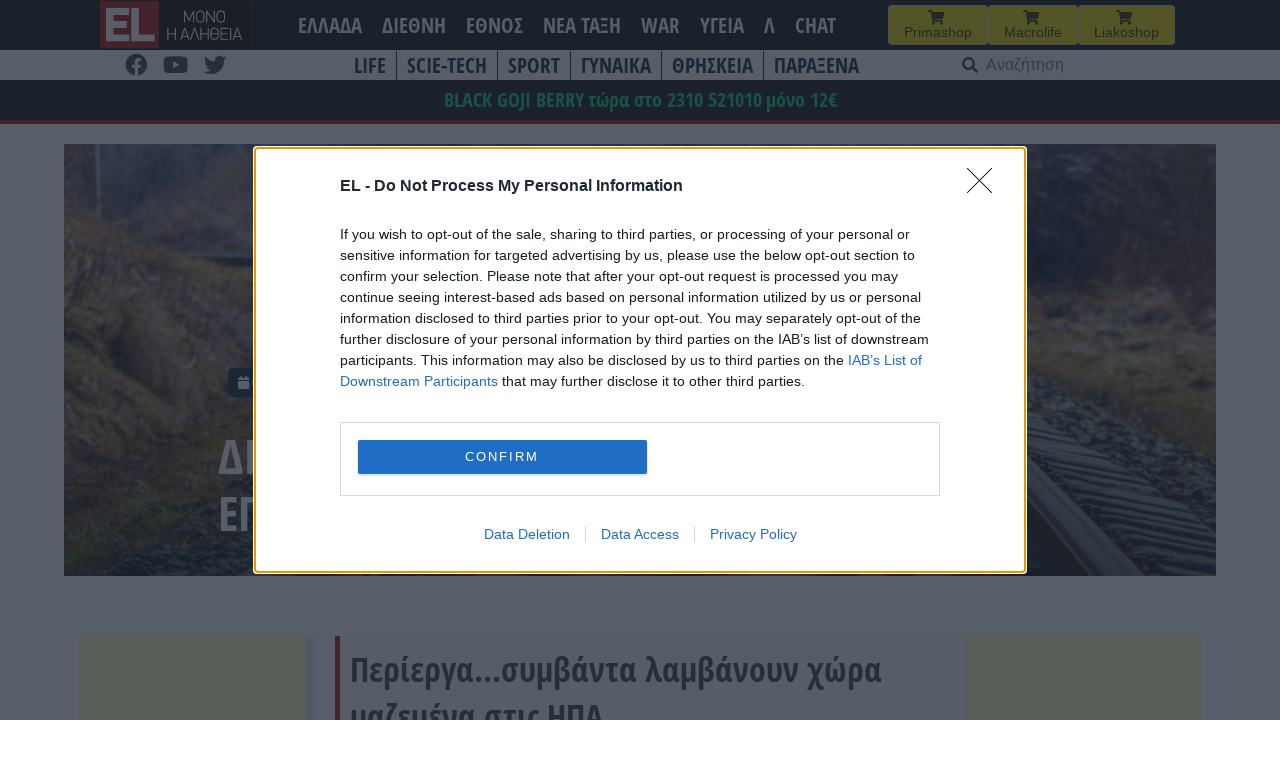

--- FILE ---
content_type: text/html; charset=UTF-8
request_url: https://www.el.gr/diethni/kosmos/dialysi-neos-ektrochiasmos-trenoy-me-e/
body_size: 27040
content:
<!doctype html>
<html lang="el">

<head>
    <meta charset="UTF-8">
    <meta name="viewport" content="width=device-width, initial-scale=1">
    <link rel="profile" href="https://gmpg.org/xfn/11">

    <meta name='robots' content='index, follow, max-image-preview:large, max-snippet:-1, max-video-preview:-1' />

	<!-- This site is optimized with the Yoast SEO plugin v26.8 - https://yoast.com/product/yoast-seo-wordpress/ -->
	<title>EL - ΔΙΑΛΥΣΗ! Νέος εκτροχιασμός τρένου με ΕΠΙΚΙΝΔΥΝΑ υλικά στις ΗΠΑ, vid</title>
	<meta name="description" content="Περίεργα...συμβάντα λαμβάνουν χώρα μαζεμένα στις ΗΠΑ." />
	<link rel="canonical" href="https://www.el.gr/diethni/kosmos/dialysi-neos-ektrochiasmos-trenoy-me-e/" />
	<meta property="og:locale" content="el_GR" />
	<meta property="og:type" content="article" />
	<meta property="og:title" content="EL - ΔΙΑΛΥΣΗ! Νέος εκτροχιασμός τρένου με ΕΠΙΚΙΝΔΥΝΑ υλικά στις ΗΠΑ, vid" />
	<meta property="og:description" content="Περίεργα...συμβάντα λαμβάνουν χώρα μαζεμένα στις ΗΠΑ." />
	<meta property="og:url" content="https://www.el.gr/diethni/kosmos/dialysi-neos-ektrochiasmos-trenoy-me-e/" />
	<meta property="og:site_name" content="EL" />
	<meta property="article:publisher" content="https://www.facebook.com/ELNEWSGR/" />
	<meta property="article:published_time" content="2023-03-16T06:45:54+00:00" />
	<meta property="article:modified_time" content="2023-03-17T08:11:38+00:00" />
	<meta property="og:image" content="https://www.el.gr/wp-content/uploads/2023/03/railway-track-forest-among-trees-spring.jpg" />
	<meta property="og:image:width" content="1000" />
	<meta property="og:image:height" content="667" />
	<meta property="og:image:type" content="image/jpeg" />
	<meta name="author" content="aris" />
	<meta name="twitter:card" content="summary_large_image" />
	<meta name="twitter:label1" content="Συντάχθηκε από" />
	<meta name="twitter:data1" content="aris" />
	<meta name="twitter:label2" content="Εκτιμώμενος χρόνος ανάγνωσης" />
	<meta name="twitter:data2" content="2 λεπτά" />
	<script type="application/ld+json" class="yoast-schema-graph">{"@context":"https://schema.org","@graph":[{"@type":"Article","@id":"https://www.el.gr/diethni/kosmos/dialysi-neos-ektrochiasmos-trenoy-me-e/#article","isPartOf":{"@id":"https://www.el.gr/diethni/kosmos/dialysi-neos-ektrochiasmos-trenoy-me-e/"},"author":{"name":"aris","@id":"https://www.el.gr/#/schema/person/d4767043d32062989d0a03b956ea7b80"},"headline":"ΔΙΑΛΥΣΗ! Νέος εκτροχιασμός τρένου με ΕΠΙΚΙΝΔΥΝΑ υλικά στις ΗΠΑ, vid","datePublished":"2023-03-16T06:45:54+00:00","dateModified":"2023-03-17T08:11:38+00:00","mainEntityOfPage":{"@id":"https://www.el.gr/diethni/kosmos/dialysi-neos-ektrochiasmos-trenoy-me-e/"},"wordCount":61,"commentCount":0,"publisher":{"@id":"https://www.el.gr/#organization"},"image":{"@id":"https://www.el.gr/diethni/kosmos/dialysi-neos-ektrochiasmos-trenoy-me-e/#primaryimage"},"thumbnailUrl":"https://www.el.gr/wp-content/uploads/2023/03/railway-track-forest-among-trees-spring.jpg","keywords":["ΑΤΥΧΗΜΑ","ΗΠΑ","ΤΡΕΝΑ"],"articleSection":["ΔΙΕΘΝΗ","ΚΟΣΜΟΣ"],"inLanguage":"el","potentialAction":[{"@type":"CommentAction","name":"Comment","target":["https://www.el.gr/diethni/kosmos/dialysi-neos-ektrochiasmos-trenoy-me-e/#respond"]}]},{"@type":"WebPage","@id":"https://www.el.gr/diethni/kosmos/dialysi-neos-ektrochiasmos-trenoy-me-e/","url":"https://www.el.gr/diethni/kosmos/dialysi-neos-ektrochiasmos-trenoy-me-e/","name":"EL - ΔΙΑΛΥΣΗ! Νέος εκτροχιασμός τρένου με ΕΠΙΚΙΝΔΥΝΑ υλικά στις ΗΠΑ, vid","isPartOf":{"@id":"https://www.el.gr/#website"},"primaryImageOfPage":{"@id":"https://www.el.gr/diethni/kosmos/dialysi-neos-ektrochiasmos-trenoy-me-e/#primaryimage"},"image":{"@id":"https://www.el.gr/diethni/kosmos/dialysi-neos-ektrochiasmos-trenoy-me-e/#primaryimage"},"thumbnailUrl":"https://www.el.gr/wp-content/uploads/2023/03/railway-track-forest-among-trees-spring.jpg","datePublished":"2023-03-16T06:45:54+00:00","dateModified":"2023-03-17T08:11:38+00:00","description":"Περίεργα...συμβάντα λαμβάνουν χώρα μαζεμένα στις ΗΠΑ.","breadcrumb":{"@id":"https://www.el.gr/diethni/kosmos/dialysi-neos-ektrochiasmos-trenoy-me-e/#breadcrumb"},"inLanguage":"el","potentialAction":[{"@type":"ReadAction","target":["https://www.el.gr/diethni/kosmos/dialysi-neos-ektrochiasmos-trenoy-me-e/"]}]},{"@type":"ImageObject","inLanguage":"el","@id":"https://www.el.gr/diethni/kosmos/dialysi-neos-ektrochiasmos-trenoy-me-e/#primaryimage","url":"https://www.el.gr/wp-content/uploads/2023/03/railway-track-forest-among-trees-spring.jpg","contentUrl":"https://www.el.gr/wp-content/uploads/2023/03/railway-track-forest-among-trees-spring.jpg","width":1000,"height":667,"caption":"railway-track-forest-among-trees-spring"},{"@type":"BreadcrumbList","@id":"https://www.el.gr/diethni/kosmos/dialysi-neos-ektrochiasmos-trenoy-me-e/#breadcrumb","itemListElement":[{"@type":"ListItem","position":1,"name":"Home","item":"https://www.el.gr/"},{"@type":"ListItem","position":2,"name":"Άρθρα","item":"https://www.el.gr/%ce%ac%cf%81%ce%b8%cf%81%ce%b1/"},{"@type":"ListItem","position":3,"name":"ΔΙΑΛΥΣΗ! Νέος εκτροχιασμός τρένου με ΕΠΙΚΙΝΔΥΝΑ υλικά στις ΗΠΑ, vid"}]},{"@type":"WebSite","@id":"https://www.el.gr/#website","url":"https://www.el.gr/","name":"EL","description":"Ειδήσεις από την Ελλάδα και τον κόσμο","publisher":{"@id":"https://www.el.gr/#organization"},"potentialAction":[{"@type":"SearchAction","target":{"@type":"EntryPoint","urlTemplate":"https://www.el.gr/?s={search_term_string}"},"query-input":{"@type":"PropertyValueSpecification","valueRequired":true,"valueName":"search_term_string"}}],"inLanguage":"el"},{"@type":"Organization","@id":"https://www.el.gr/#organization","name":"EL","url":"https://www.el.gr/","logo":{"@type":"ImageObject","inLanguage":"el","@id":"https://www.el.gr/#/schema/logo/image/","url":"https://www.el.gr/wp-content/uploads/2023/04/Logo.png","contentUrl":"https://www.el.gr/wp-content/uploads/2023/04/Logo.png","width":429,"height":346,"caption":"EL"},"image":{"@id":"https://www.el.gr/#/schema/logo/image/"},"sameAs":["https://www.facebook.com/ELNEWSGR/"]},{"@type":"Person","@id":"https://www.el.gr/#/schema/person/d4767043d32062989d0a03b956ea7b80","name":"aris"}]}</script>
	<!-- / Yoast SEO plugin. -->


<link rel='dns-prefetch' href='//v0.wordpress.com' />
<link rel='dns-prefetch' href='//www.googletagmanager.com' />

<!-- InMobi Choice. Consent Manager Tag v3.0 (for TCF 2.2) -->
<script type="0a2c3b4bfd0b497bb0b43876-text/javascript" async=true>
(function() {
  var host = window.location.hostname;
  var element = document.createElement('script');
  var firstScript = document.getElementsByTagName('script')[0];
  var url = 'https://cmp.inmobi.com'
    .concat('/choice/', 'Rn87dqEuC7gjy', '/', host, '/choice.js?tag_version=V3');
  var uspTries = 0;
  var uspTriesLimit = 3;
  element.async = true;
  element.type = 'text/javascript';
  element.src = url;

  firstScript.parentNode.insertBefore(element, firstScript);

  function makeStub() {
    var TCF_LOCATOR_NAME = '__tcfapiLocator';
    var queue = [];
    var win = window;
    var cmpFrame;

    function addFrame() {
      var doc = win.document;
      var otherCMP = !!(win.frames[TCF_LOCATOR_NAME]);

      if (!otherCMP) {
        if (doc.body) {
          var iframe = doc.createElement('iframe');

          iframe.style.cssText = 'display:none';
          iframe.name = TCF_LOCATOR_NAME;
          doc.body.appendChild(iframe);
        } else {
          setTimeout(addFrame, 5);
        }
      }
      return !otherCMP;
    }

    function tcfAPIHandler() {
      var gdprApplies;
      var args = arguments;

      if (!args.length) {
        return queue;
      } else if (args[0] === 'setGdprApplies') {
        if (
          args.length > 3 &&
          args[2] === 2 &&
          typeof args[3] === 'boolean'
        ) {
          gdprApplies = args[3];
          if (typeof args[2] === 'function') {
            args[2]('set', true);
          }
        }
      } else if (args[0] === 'ping') {
        var retr = {
          gdprApplies: gdprApplies,
          cmpLoaded: false,
          cmpStatus: 'stub'
        };

        if (typeof args[2] === 'function') {
          args[2](retr);
        }
      } else {
        if(args[0] === 'init' && typeof args[3] === 'object') {
          args[3] = Object.assign(args[3], { tag_version: 'V3' });
        }
        queue.push(args);
      }
    }

    function postMessageEventHandler(event) {
      var msgIsString = typeof event.data === 'string';
      var json = {};

      try {
        if (msgIsString) {
          json = JSON.parse(event.data);
        } else {
          json = event.data;
        }
      } catch (ignore) {}

      var payload = json.__tcfapiCall;

      if (payload) {
        window.__tcfapi(
          payload.command,
          payload.version,
          function(retValue, success) {
            var returnMsg = {
              __tcfapiReturn: {
                returnValue: retValue,
                success: success,
                callId: payload.callId
              }
            };
            if (msgIsString) {
              returnMsg = JSON.stringify(returnMsg);
            }
            if (event && event.source && event.source.postMessage) {
              event.source.postMessage(returnMsg, '*');
            }
          },
          payload.parameter
        );
      }
    }

    while (win) {
      try {
        if (win.frames[TCF_LOCATOR_NAME]) {
          cmpFrame = win;
          break;
        }
      } catch (ignore) {}

      if (win === window.top) {
        break;
      }
      win = win.parent;
    }
    if (!cmpFrame) {
      addFrame();
      win.__tcfapi = tcfAPIHandler;
      win.addEventListener('message', postMessageEventHandler, false);
    }
  };

  makeStub();

  var uspStubFunction = function() {
    var arg = arguments;
    if (typeof window.__uspapi !== uspStubFunction) {
      setTimeout(function() {
        if (typeof window.__uspapi !== 'undefined') {
          window.__uspapi.apply(window.__uspapi, arg);
        }
      }, 500);
    }
  };

  var checkIfUspIsReady = function() {
    uspTries++;
    if (window.__uspapi === uspStubFunction && uspTries < uspTriesLimit) {
      console.warn('USP is not accessible');
    } else {
      clearInterval(uspInterval);
    }
  };

  if (typeof window.__uspapi === 'undefined') {
    window.__uspapi = uspStubFunction;
    var uspInterval = setInterval(checkIfUspIsReady, 6000);
  }
})();
</script>
<!-- End InMobi Choice. Consent Manager Tag v3.0 (for TCF 2.2) -->


<!-- Start Orange -->
<script type="0a2c3b4bfd0b497bb0b43876-text/javascript">var ocm_page_type = "Article";</script>
<script async="async" src="//cdn.orangeclickmedia.com/tech/libs/ocm_iab_compliance.js" type="0a2c3b4bfd0b497bb0b43876-text/javascript"></script>
<script data-cfasync="false" src="//cdn.orangeclickmedia.com/tech/libs/ocm-mobile-detect.js"></script>
<script type="0a2c3b4bfd0b497bb0b43876-text/javascript">var ocm_is_mobile = ocm_is_mobile || (new MobileDetect(window.navigator.userAgent)).mobile();</script>
<script data-cfasync="false" data-cmp-src="//cdn.orangeclickmedia.com/tech/el.gr/ocm.js" async="async"></script>
<script data-cfasync="false" async data-cmp-src="//securepubads.g.doubleclick.net/tag/js/gpt.js"></script>
<script type="0a2c3b4bfd0b497bb0b43876-text/javascript">
  var googletag = googletag || {};
  googletag.cmd = googletag.cmd || [];
</script>
<script type="0a2c3b4bfd0b497bb0b43876-text/javascript">
	googletag.cmd.push(function() {


	var sidebar=googletag.sizeMapping()
	.addSize([0,0],[])
	.addSize([340,0],[])
	.addSize([768,0],[[300,250],[300,600]])
	.addSize([1024,0],[[300,250],[300,600]])
	.build();
	
	var mobile_sticky=googletag.sizeMapping()
	.addSize([0,0],[[320,100],[320,50]])
	.addSize([340,0],[[320,100],[320,50]])
	.addSize([768,0],[])
	.addSize([1024,0],[])
	.build();
	
	var inline=googletag.sizeMapping()
	.addSize([0,0],[[300,250]])
	.addSize([340,0],[[300,250],[336,280]])
	.addSize([768,0],[[300,250],[336,280]])
	.addSize([1024,0],[[300,250],[728,90],[336,280]])
	.build();
	
	googletag.defineSlot('/72417651/el.gr/inline1',[[300,250],[728,90],[336,280]],'inline1').defineSizeMapping(inline).addService(googletag.pubads());
	
	if (ocm_is_mobile)
		googletag.defineSlot('/72417651/el.gr/mobile_sticky', [[320,100],[320,50]], 'div-gpt-ad-ocm-sticky-ad').defineSizeMapping(mobile_sticky).addService(googletag.pubads());
	else
		googletag.defineSlot('/72417651/el.gr/sidebar1',[[300,600],[300,250]],'sidebar1').defineSizeMapping(sidebar).addService(googletag.pubads());
	
	if (typeof ocm_observer != "undefined") {
    googletag.pubads().collapseEmptyDivs();
	}
	googletag.pubads().setCentering(true);
	googletag.pubads().disableInitialLoad();
	googletag.pubads().enableSingleRequest();
    googletag.enableServices();
  });
</script>
<!-- End Orange -->

<!-- Facebook Pixel Code -->
<script type="0a2c3b4bfd0b497bb0b43876-text/javascript">
  !function(f,b,e,v,n,t,s)
  {if(f.fbq)return;n=f.fbq=function(){n.callMethod?
  n.callMethod.apply(n,arguments):n.queue.push(arguments)};
  if(!f._fbq)f._fbq=n;n.push=n;n.loaded=!0;n.version='2.0';
  n.queue=[];t=b.createElement(e);t.async=!0;
  t.src=v;s=b.getElementsByTagName(e)[0];
  s.parentNode.insertBefore(t,s)}(window, document,'script',
  'https://connect.facebook.net/en_US/fbevents.js');
  fbq('init', '188514442428605');
  fbq('track', 'PageView');
</script>
<noscript><img height="1" width="1" style="display:none"
  src="https://www.facebook.com/tr?id=188514442428605&ev=PageView&noscript=1"
/></noscript>
<!-- End Facebook Pixel Code -->

<link rel="alternate" title="oEmbed (JSON)" type="application/json+oembed" href="https://www.el.gr/wp-json/oembed/1.0/embed?url=https%3A%2F%2Fwww.el.gr%2Fdiethni%2Fkosmos%2Fdialysi-neos-ektrochiasmos-trenoy-me-e%2F" />
<link rel="alternate" title="oEmbed (XML)" type="text/xml+oembed" href="https://www.el.gr/wp-json/oembed/1.0/embed?url=https%3A%2F%2Fwww.el.gr%2Fdiethni%2Fkosmos%2Fdialysi-neos-ektrochiasmos-trenoy-me-e%2F&#038;format=xml" />
<style id='wp-img-auto-sizes-contain-inline-css'>
img:is([sizes=auto i],[sizes^="auto," i]){contain-intrinsic-size:3000px 1500px}
/*# sourceURL=wp-img-auto-sizes-contain-inline-css */
</style>

<link rel='stylesheet' id='wp-block-library-css' href='https://www.el.gr/wp-includes/css/dist/block-library/style.min.css?ver=6.9' media='all' />
<style id='wp-block-heading-inline-css'>
h1:where(.wp-block-heading).has-background,h2:where(.wp-block-heading).has-background,h3:where(.wp-block-heading).has-background,h4:where(.wp-block-heading).has-background,h5:where(.wp-block-heading).has-background,h6:where(.wp-block-heading).has-background{padding:1.25em 2.375em}h1.has-text-align-left[style*=writing-mode]:where([style*=vertical-lr]),h1.has-text-align-right[style*=writing-mode]:where([style*=vertical-rl]),h2.has-text-align-left[style*=writing-mode]:where([style*=vertical-lr]),h2.has-text-align-right[style*=writing-mode]:where([style*=vertical-rl]),h3.has-text-align-left[style*=writing-mode]:where([style*=vertical-lr]),h3.has-text-align-right[style*=writing-mode]:where([style*=vertical-rl]),h4.has-text-align-left[style*=writing-mode]:where([style*=vertical-lr]),h4.has-text-align-right[style*=writing-mode]:where([style*=vertical-rl]),h5.has-text-align-left[style*=writing-mode]:where([style*=vertical-lr]),h5.has-text-align-right[style*=writing-mode]:where([style*=vertical-rl]),h6.has-text-align-left[style*=writing-mode]:where([style*=vertical-lr]),h6.has-text-align-right[style*=writing-mode]:where([style*=vertical-rl]){rotate:180deg}
/*# sourceURL=https://www.el.gr/wp-includes/blocks/heading/style.min.css */
</style>
<style id='wp-block-latest-posts-inline-css'>
.wp-block-latest-posts{box-sizing:border-box}.wp-block-latest-posts.alignleft{margin-right:2em}.wp-block-latest-posts.alignright{margin-left:2em}.wp-block-latest-posts.wp-block-latest-posts__list{list-style:none}.wp-block-latest-posts.wp-block-latest-posts__list li{clear:both;overflow-wrap:break-word}.wp-block-latest-posts.is-grid{display:flex;flex-wrap:wrap}.wp-block-latest-posts.is-grid li{margin:0 1.25em 1.25em 0;width:100%}@media (min-width:600px){.wp-block-latest-posts.columns-2 li{width:calc(50% - .625em)}.wp-block-latest-posts.columns-2 li:nth-child(2n){margin-right:0}.wp-block-latest-posts.columns-3 li{width:calc(33.33333% - .83333em)}.wp-block-latest-posts.columns-3 li:nth-child(3n){margin-right:0}.wp-block-latest-posts.columns-4 li{width:calc(25% - .9375em)}.wp-block-latest-posts.columns-4 li:nth-child(4n){margin-right:0}.wp-block-latest-posts.columns-5 li{width:calc(20% - 1em)}.wp-block-latest-posts.columns-5 li:nth-child(5n){margin-right:0}.wp-block-latest-posts.columns-6 li{width:calc(16.66667% - 1.04167em)}.wp-block-latest-posts.columns-6 li:nth-child(6n){margin-right:0}}:root :where(.wp-block-latest-posts.is-grid){padding:0}:root :where(.wp-block-latest-posts.wp-block-latest-posts__list){padding-left:0}.wp-block-latest-posts__post-author,.wp-block-latest-posts__post-date{display:block;font-size:.8125em}.wp-block-latest-posts__post-excerpt,.wp-block-latest-posts__post-full-content{margin-bottom:1em;margin-top:.5em}.wp-block-latest-posts__featured-image a{display:inline-block}.wp-block-latest-posts__featured-image img{height:auto;max-width:100%;width:auto}.wp-block-latest-posts__featured-image.alignleft{float:left;margin-right:1em}.wp-block-latest-posts__featured-image.alignright{float:right;margin-left:1em}.wp-block-latest-posts__featured-image.aligncenter{margin-bottom:1em;text-align:center}
/*# sourceURL=https://www.el.gr/wp-includes/blocks/latest-posts/style.min.css */
</style>
<style id='wp-block-columns-inline-css'>
.wp-block-columns{box-sizing:border-box;display:flex;flex-wrap:wrap!important}@media (min-width:782px){.wp-block-columns{flex-wrap:nowrap!important}}.wp-block-columns{align-items:normal!important}.wp-block-columns.are-vertically-aligned-top{align-items:flex-start}.wp-block-columns.are-vertically-aligned-center{align-items:center}.wp-block-columns.are-vertically-aligned-bottom{align-items:flex-end}@media (max-width:781px){.wp-block-columns:not(.is-not-stacked-on-mobile)>.wp-block-column{flex-basis:100%!important}}@media (min-width:782px){.wp-block-columns:not(.is-not-stacked-on-mobile)>.wp-block-column{flex-basis:0;flex-grow:1}.wp-block-columns:not(.is-not-stacked-on-mobile)>.wp-block-column[style*=flex-basis]{flex-grow:0}}.wp-block-columns.is-not-stacked-on-mobile{flex-wrap:nowrap!important}.wp-block-columns.is-not-stacked-on-mobile>.wp-block-column{flex-basis:0;flex-grow:1}.wp-block-columns.is-not-stacked-on-mobile>.wp-block-column[style*=flex-basis]{flex-grow:0}:where(.wp-block-columns){margin-bottom:1.75em}:where(.wp-block-columns.has-background){padding:1.25em 2.375em}.wp-block-column{flex-grow:1;min-width:0;overflow-wrap:break-word;word-break:break-word}.wp-block-column.is-vertically-aligned-top{align-self:flex-start}.wp-block-column.is-vertically-aligned-center{align-self:center}.wp-block-column.is-vertically-aligned-bottom{align-self:flex-end}.wp-block-column.is-vertically-aligned-stretch{align-self:stretch}.wp-block-column.is-vertically-aligned-bottom,.wp-block-column.is-vertically-aligned-center,.wp-block-column.is-vertically-aligned-top{width:100%}
/*# sourceURL=https://www.el.gr/wp-includes/blocks/columns/style.min.css */
</style>
<style id='wp-block-embed-inline-css'>
.wp-block-embed.alignleft,.wp-block-embed.alignright,.wp-block[data-align=left]>[data-type="core/embed"],.wp-block[data-align=right]>[data-type="core/embed"]{max-width:360px;width:100%}.wp-block-embed.alignleft .wp-block-embed__wrapper,.wp-block-embed.alignright .wp-block-embed__wrapper,.wp-block[data-align=left]>[data-type="core/embed"] .wp-block-embed__wrapper,.wp-block[data-align=right]>[data-type="core/embed"] .wp-block-embed__wrapper{min-width:280px}.wp-block-cover .wp-block-embed{min-height:240px;min-width:320px}.wp-block-embed{overflow-wrap:break-word}.wp-block-embed :where(figcaption){margin-bottom:1em;margin-top:.5em}.wp-block-embed iframe{max-width:100%}.wp-block-embed__wrapper{position:relative}.wp-embed-responsive .wp-has-aspect-ratio .wp-block-embed__wrapper:before{content:"";display:block;padding-top:50%}.wp-embed-responsive .wp-has-aspect-ratio iframe{bottom:0;height:100%;left:0;position:absolute;right:0;top:0;width:100%}.wp-embed-responsive .wp-embed-aspect-21-9 .wp-block-embed__wrapper:before{padding-top:42.85%}.wp-embed-responsive .wp-embed-aspect-18-9 .wp-block-embed__wrapper:before{padding-top:50%}.wp-embed-responsive .wp-embed-aspect-16-9 .wp-block-embed__wrapper:before{padding-top:56.25%}.wp-embed-responsive .wp-embed-aspect-4-3 .wp-block-embed__wrapper:before{padding-top:75%}.wp-embed-responsive .wp-embed-aspect-1-1 .wp-block-embed__wrapper:before{padding-top:100%}.wp-embed-responsive .wp-embed-aspect-9-16 .wp-block-embed__wrapper:before{padding-top:177.77%}.wp-embed-responsive .wp-embed-aspect-1-2 .wp-block-embed__wrapper:before{padding-top:200%}
/*# sourceURL=https://www.el.gr/wp-includes/blocks/embed/style.min.css */
</style>
<style id='wp-block-paragraph-inline-css'>
.is-small-text{font-size:.875em}.is-regular-text{font-size:1em}.is-large-text{font-size:2.25em}.is-larger-text{font-size:3em}.has-drop-cap:not(:focus):first-letter{float:left;font-size:8.4em;font-style:normal;font-weight:100;line-height:.68;margin:.05em .1em 0 0;text-transform:uppercase}body.rtl .has-drop-cap:not(:focus):first-letter{float:none;margin-left:.1em}p.has-drop-cap.has-background{overflow:hidden}:root :where(p.has-background){padding:1.25em 2.375em}:where(p.has-text-color:not(.has-link-color)) a{color:inherit}p.has-text-align-left[style*="writing-mode:vertical-lr"],p.has-text-align-right[style*="writing-mode:vertical-rl"]{rotate:180deg}
/*# sourceURL=https://www.el.gr/wp-includes/blocks/paragraph/style.min.css */
</style>
<style id='global-styles-inline-css'>
:root{--wp--preset--aspect-ratio--square: 1;--wp--preset--aspect-ratio--4-3: 4/3;--wp--preset--aspect-ratio--3-4: 3/4;--wp--preset--aspect-ratio--3-2: 3/2;--wp--preset--aspect-ratio--2-3: 2/3;--wp--preset--aspect-ratio--16-9: 16/9;--wp--preset--aspect-ratio--9-16: 9/16;--wp--preset--color--black: #000000;--wp--preset--color--cyan-bluish-gray: #abb8c3;--wp--preset--color--white: #ffffff;--wp--preset--color--pale-pink: #f78da7;--wp--preset--color--vivid-red: #cf2e2e;--wp--preset--color--luminous-vivid-orange: #ff6900;--wp--preset--color--luminous-vivid-amber: #fcb900;--wp--preset--color--light-green-cyan: #7bdcb5;--wp--preset--color--vivid-green-cyan: #00d084;--wp--preset--color--pale-cyan-blue: #8ed1fc;--wp--preset--color--vivid-cyan-blue: #0693e3;--wp--preset--color--vivid-purple: #9b51e0;--wp--preset--gradient--vivid-cyan-blue-to-vivid-purple: linear-gradient(135deg,rgb(6,147,227) 0%,rgb(155,81,224) 100%);--wp--preset--gradient--light-green-cyan-to-vivid-green-cyan: linear-gradient(135deg,rgb(122,220,180) 0%,rgb(0,208,130) 100%);--wp--preset--gradient--luminous-vivid-amber-to-luminous-vivid-orange: linear-gradient(135deg,rgb(252,185,0) 0%,rgb(255,105,0) 100%);--wp--preset--gradient--luminous-vivid-orange-to-vivid-red: linear-gradient(135deg,rgb(255,105,0) 0%,rgb(207,46,46) 100%);--wp--preset--gradient--very-light-gray-to-cyan-bluish-gray: linear-gradient(135deg,rgb(238,238,238) 0%,rgb(169,184,195) 100%);--wp--preset--gradient--cool-to-warm-spectrum: linear-gradient(135deg,rgb(74,234,220) 0%,rgb(151,120,209) 20%,rgb(207,42,186) 40%,rgb(238,44,130) 60%,rgb(251,105,98) 80%,rgb(254,248,76) 100%);--wp--preset--gradient--blush-light-purple: linear-gradient(135deg,rgb(255,206,236) 0%,rgb(152,150,240) 100%);--wp--preset--gradient--blush-bordeaux: linear-gradient(135deg,rgb(254,205,165) 0%,rgb(254,45,45) 50%,rgb(107,0,62) 100%);--wp--preset--gradient--luminous-dusk: linear-gradient(135deg,rgb(255,203,112) 0%,rgb(199,81,192) 50%,rgb(65,88,208) 100%);--wp--preset--gradient--pale-ocean: linear-gradient(135deg,rgb(255,245,203) 0%,rgb(182,227,212) 50%,rgb(51,167,181) 100%);--wp--preset--gradient--electric-grass: linear-gradient(135deg,rgb(202,248,128) 0%,rgb(113,206,126) 100%);--wp--preset--gradient--midnight: linear-gradient(135deg,rgb(2,3,129) 0%,rgb(40,116,252) 100%);--wp--preset--font-size--small: 13px;--wp--preset--font-size--medium: 20px;--wp--preset--font-size--large: 36px;--wp--preset--font-size--x-large: 42px;--wp--preset--spacing--20: 0.44rem;--wp--preset--spacing--30: 0.67rem;--wp--preset--spacing--40: 1rem;--wp--preset--spacing--50: 1.5rem;--wp--preset--spacing--60: 2.25rem;--wp--preset--spacing--70: 3.38rem;--wp--preset--spacing--80: 5.06rem;--wp--preset--shadow--natural: 6px 6px 9px rgba(0, 0, 0, 0.2);--wp--preset--shadow--deep: 12px 12px 50px rgba(0, 0, 0, 0.4);--wp--preset--shadow--sharp: 6px 6px 0px rgba(0, 0, 0, 0.2);--wp--preset--shadow--outlined: 6px 6px 0px -3px rgb(255, 255, 255), 6px 6px rgb(0, 0, 0);--wp--preset--shadow--crisp: 6px 6px 0px rgb(0, 0, 0);}:where(.is-layout-flex){gap: 0.5em;}:where(.is-layout-grid){gap: 0.5em;}body .is-layout-flex{display: flex;}.is-layout-flex{flex-wrap: wrap;align-items: center;}.is-layout-flex > :is(*, div){margin: 0;}body .is-layout-grid{display: grid;}.is-layout-grid > :is(*, div){margin: 0;}:where(.wp-block-columns.is-layout-flex){gap: 2em;}:where(.wp-block-columns.is-layout-grid){gap: 2em;}:where(.wp-block-post-template.is-layout-flex){gap: 1.25em;}:where(.wp-block-post-template.is-layout-grid){gap: 1.25em;}.has-black-color{color: var(--wp--preset--color--black) !important;}.has-cyan-bluish-gray-color{color: var(--wp--preset--color--cyan-bluish-gray) !important;}.has-white-color{color: var(--wp--preset--color--white) !important;}.has-pale-pink-color{color: var(--wp--preset--color--pale-pink) !important;}.has-vivid-red-color{color: var(--wp--preset--color--vivid-red) !important;}.has-luminous-vivid-orange-color{color: var(--wp--preset--color--luminous-vivid-orange) !important;}.has-luminous-vivid-amber-color{color: var(--wp--preset--color--luminous-vivid-amber) !important;}.has-light-green-cyan-color{color: var(--wp--preset--color--light-green-cyan) !important;}.has-vivid-green-cyan-color{color: var(--wp--preset--color--vivid-green-cyan) !important;}.has-pale-cyan-blue-color{color: var(--wp--preset--color--pale-cyan-blue) !important;}.has-vivid-cyan-blue-color{color: var(--wp--preset--color--vivid-cyan-blue) !important;}.has-vivid-purple-color{color: var(--wp--preset--color--vivid-purple) !important;}.has-black-background-color{background-color: var(--wp--preset--color--black) !important;}.has-cyan-bluish-gray-background-color{background-color: var(--wp--preset--color--cyan-bluish-gray) !important;}.has-white-background-color{background-color: var(--wp--preset--color--white) !important;}.has-pale-pink-background-color{background-color: var(--wp--preset--color--pale-pink) !important;}.has-vivid-red-background-color{background-color: var(--wp--preset--color--vivid-red) !important;}.has-luminous-vivid-orange-background-color{background-color: var(--wp--preset--color--luminous-vivid-orange) !important;}.has-luminous-vivid-amber-background-color{background-color: var(--wp--preset--color--luminous-vivid-amber) !important;}.has-light-green-cyan-background-color{background-color: var(--wp--preset--color--light-green-cyan) !important;}.has-vivid-green-cyan-background-color{background-color: var(--wp--preset--color--vivid-green-cyan) !important;}.has-pale-cyan-blue-background-color{background-color: var(--wp--preset--color--pale-cyan-blue) !important;}.has-vivid-cyan-blue-background-color{background-color: var(--wp--preset--color--vivid-cyan-blue) !important;}.has-vivid-purple-background-color{background-color: var(--wp--preset--color--vivid-purple) !important;}.has-black-border-color{border-color: var(--wp--preset--color--black) !important;}.has-cyan-bluish-gray-border-color{border-color: var(--wp--preset--color--cyan-bluish-gray) !important;}.has-white-border-color{border-color: var(--wp--preset--color--white) !important;}.has-pale-pink-border-color{border-color: var(--wp--preset--color--pale-pink) !important;}.has-vivid-red-border-color{border-color: var(--wp--preset--color--vivid-red) !important;}.has-luminous-vivid-orange-border-color{border-color: var(--wp--preset--color--luminous-vivid-orange) !important;}.has-luminous-vivid-amber-border-color{border-color: var(--wp--preset--color--luminous-vivid-amber) !important;}.has-light-green-cyan-border-color{border-color: var(--wp--preset--color--light-green-cyan) !important;}.has-vivid-green-cyan-border-color{border-color: var(--wp--preset--color--vivid-green-cyan) !important;}.has-pale-cyan-blue-border-color{border-color: var(--wp--preset--color--pale-cyan-blue) !important;}.has-vivid-cyan-blue-border-color{border-color: var(--wp--preset--color--vivid-cyan-blue) !important;}.has-vivid-purple-border-color{border-color: var(--wp--preset--color--vivid-purple) !important;}.has-vivid-cyan-blue-to-vivid-purple-gradient-background{background: var(--wp--preset--gradient--vivid-cyan-blue-to-vivid-purple) !important;}.has-light-green-cyan-to-vivid-green-cyan-gradient-background{background: var(--wp--preset--gradient--light-green-cyan-to-vivid-green-cyan) !important;}.has-luminous-vivid-amber-to-luminous-vivid-orange-gradient-background{background: var(--wp--preset--gradient--luminous-vivid-amber-to-luminous-vivid-orange) !important;}.has-luminous-vivid-orange-to-vivid-red-gradient-background{background: var(--wp--preset--gradient--luminous-vivid-orange-to-vivid-red) !important;}.has-very-light-gray-to-cyan-bluish-gray-gradient-background{background: var(--wp--preset--gradient--very-light-gray-to-cyan-bluish-gray) !important;}.has-cool-to-warm-spectrum-gradient-background{background: var(--wp--preset--gradient--cool-to-warm-spectrum) !important;}.has-blush-light-purple-gradient-background{background: var(--wp--preset--gradient--blush-light-purple) !important;}.has-blush-bordeaux-gradient-background{background: var(--wp--preset--gradient--blush-bordeaux) !important;}.has-luminous-dusk-gradient-background{background: var(--wp--preset--gradient--luminous-dusk) !important;}.has-pale-ocean-gradient-background{background: var(--wp--preset--gradient--pale-ocean) !important;}.has-electric-grass-gradient-background{background: var(--wp--preset--gradient--electric-grass) !important;}.has-midnight-gradient-background{background: var(--wp--preset--gradient--midnight) !important;}.has-small-font-size{font-size: var(--wp--preset--font-size--small) !important;}.has-medium-font-size{font-size: var(--wp--preset--font-size--medium) !important;}.has-large-font-size{font-size: var(--wp--preset--font-size--large) !important;}.has-x-large-font-size{font-size: var(--wp--preset--font-size--x-large) !important;}
:where(.wp-block-columns.is-layout-flex){gap: 2em;}:where(.wp-block-columns.is-layout-grid){gap: 2em;}
/*# sourceURL=global-styles-inline-css */
</style>
<style id='core-block-supports-inline-css'>
.wp-elements-41226037f9b7a090499c001441615a5d a:where(:not(.wp-element-button)){color:var(--wp--preset--color--vivid-green-cyan);}.wp-container-core-columns-is-layout-9d6595d7{flex-wrap:nowrap;}
/*# sourceURL=core-block-supports-inline-css */
</style>

<style id='classic-theme-styles-inline-css'>
/*! This file is auto-generated */
.wp-block-button__link{color:#fff;background-color:#32373c;border-radius:9999px;box-shadow:none;text-decoration:none;padding:calc(.667em + 2px) calc(1.333em + 2px);font-size:1.125em}.wp-block-file__button{background:#32373c;color:#fff;text-decoration:none}
/*# sourceURL=/wp-includes/css/classic-themes.min.css */
</style>
<link rel='stylesheet' id='el-style-css' href='https://www.el.gr/wp-content/themes/el/style.css?ver=1.1.73' media='all' />
<link rel='stylesheet' id='additional-style-css' href='https://www.el.gr/wp-content/themes/el/css/custom_style.css?ver=1.1.73' media='all' />
<link rel='stylesheet' id='font-awesome-css' href='https://www.el.gr/wp-content/themes/el/css/all.css?ver=6.9' media='all' />
<link rel="https://api.w.org/" href="https://www.el.gr/wp-json/" /><link rel="alternate" title="JSON" type="application/json" href="https://www.el.gr/wp-json/wp/v2/posts/1099024" /><link rel='shortlink' href='https://www.el.gr/?p=1099024' />
<meta name="generator" content="Site Kit by Google 1.171.0" /><meta name="onesignal-plugin" content="wordpress-3.8.0">
  <script src="https://cdn.onesignal.com/sdks/web/v16/OneSignalSDK.page.js" defer type="0a2c3b4bfd0b497bb0b43876-text/javascript"></script>
  <script type="0a2c3b4bfd0b497bb0b43876-text/javascript">
          window.OneSignalDeferred = window.OneSignalDeferred || [];
          OneSignalDeferred.push(async function(OneSignal) {
            await OneSignal.init({
              appId: "77f0703f-d039-4213-ae68-eb04137c221b",
              serviceWorkerOverrideForTypical: true,
              path: "https://www.el.gr/wp-content/plugins/onesignal-free-web-push-notifications/sdk_files/",
              serviceWorkerParam: { scope: "/wp-content/plugins/onesignal-free-web-push-notifications/sdk_files/push/onesignal/" },
              serviceWorkerPath: "OneSignalSDKWorker.js",
            });
          });

          // Unregister the legacy OneSignal service worker to prevent scope conflicts
          if (navigator.serviceWorker) {
            navigator.serviceWorker.getRegistrations().then((registrations) => {
              // Iterate through all registered service workers
              registrations.forEach((registration) => {
                // Check the script URL to identify the specific service worker
                if (registration.active && registration.active.scriptURL.includes('OneSignalSDKWorker.js.php')) {
                  // Unregister the service worker
                  registration.unregister().then((success) => {
                    if (success) {
                      console.log('OneSignalSW: Successfully unregistered:', registration.active.scriptURL);
                    } else {
                      console.log('OneSignalSW: Failed to unregister:', registration.active.scriptURL);
                    }
                  });
                }
              });
            }).catch((error) => {
              console.error('Error fetching service worker registrations:', error);
            });
        }
        </script>
<link rel="pingback" href="https://www.el.gr/xmlrpc.php"><link rel="icon" href="https://www.el.gr/wp-content/uploads/2023/04/cropped-Logo-32x32.png" sizes="32x32" />
<link rel="icon" href="https://www.el.gr/wp-content/uploads/2023/04/cropped-Logo-192x192.png" sizes="192x192" />
<link rel="apple-touch-icon" href="https://www.el.gr/wp-content/uploads/2023/04/cropped-Logo-180x180.png" />
<meta name="msapplication-TileImage" content="https://www.el.gr/wp-content/uploads/2023/04/cropped-Logo-270x270.png" />
</head>

<body class="wp-singular post-template-default single single-post postid-1099024 single-format-standard wp-custom-logo wp-theme-el no-sidebar">
        <div id="page" class="site">
        <a class="skip-link screen-reader-text" href="#content">Μετάβαση στο περιεχόμενο</a>

        <header id="masthead" class="site-header">
            <div class="top-header">
                <div class="site-branding">
                    <a href="https://www.el.gr/" class="custom-logo-link" rel="home"><img src="https://www.el.gr/wp-content/uploads/2023/04/el_logo_moto.svg" class="custom-logo" alt="EL" decoding="async" /></a>
                </div><!-- .site-branding -->
				                     <nav id="site-navigation" class="mobile-navigation">
                            <button class="menu-mobile menu-toggle" aria-controls="mobile-menu" aria-expanded="false">Κατηγορίες</button>
                            <div class="menu-mobilemenu-container"><ul id="mobile-menu" class="menu"><li id="menu-item-979044" class="menu-item menu-item-type-taxonomy menu-item-object-category menu-item-979044"><a href="https://www.el.gr/war/">WAR</a></li>
<li id="menu-item-979045" class="menu-item menu-item-type-taxonomy menu-item-object-category current-post-ancestor current-menu-parent current-post-parent menu-item-979045"><a href="https://www.el.gr/diethni/">ΔΙΕΘΝΗ</a></li>
<li id="menu-item-979046" class="menu-item menu-item-type-taxonomy menu-item-object-category menu-item-979046"><a href="https://www.el.gr/ethnos/">ΕΘΝΟΣ</a></li>
<li id="menu-item-979047" class="menu-item menu-item-type-taxonomy menu-item-object-category menu-item-979047"><a href="https://www.el.gr/ellada/">ΕΛΛΑΔΑ</a></li>
<li id="menu-item-979048" class="menu-item menu-item-type-taxonomy menu-item-object-category menu-item-979048"><a href="https://www.el.gr/nea-taxh/">Νεα Τάξη</a></li>
<li id="menu-item-979049" class="menu-item menu-item-type-taxonomy menu-item-object-category menu-item-979049"><a href="https://www.el.gr/life/">LIFE</a></li>
<li id="menu-item-979050" class="menu-item menu-item-type-taxonomy menu-item-object-category menu-item-979050"><a href="https://www.el.gr/scie-tech/">SCIE-TECH</a></li>
<li id="menu-item-979051" class="menu-item menu-item-type-taxonomy menu-item-object-category menu-item-979051"><a href="https://www.el.gr/sport/">SPORT</a></li>
<li id="menu-item-979052" class="menu-item menu-item-type-taxonomy menu-item-object-category menu-item-979052"><a href="https://www.el.gr/gossip-gynaika/">ΓΥΝΑΙΚΑ</a></li>
<li id="menu-item-979053" class="menu-item menu-item-type-taxonomy menu-item-object-category menu-item-979053"><a href="https://www.el.gr/thriskia/">ΘΡΗΣΚΕΙΑ</a></li>
<li id="menu-item-1013257" class="menu-item menu-item-type-taxonomy menu-item-object-category menu-item-1013257"><a href="https://www.el.gr/paraxena/">ΠΑΡΑΞΕΝΑ</a></li>
<li id="menu-item-979054" class="menu-item menu-item-type-taxonomy menu-item-object-category menu-item-979054"><a href="https://www.el.gr/nea-taxh-2/">λ</a></li>
<li id="menu-item-979055" class="live-button menu-item menu-item-type-post_type menu-item-object-page menu-item-979055"><a href="https://www.el.gr/live/">Live</a></li>
<li id="menu-item-979056" class="chat-button menu-item menu-item-type-post_type menu-item-object-page menu-item-979056"><a href="https://www.el.gr/live/">Chat</a></li>
</ul></div>                        </nav>
                <div class="navigation-container">
                    <nav id="site-main-navigation" class="main-navigation">
                        <div class="menu-mainmenu-container"><ul id="primary-menu" class="menu"><li id="menu-item-98572" class="menu-item menu-item-type-taxonomy menu-item-object-category menu-item-98572"><a href="https://www.el.gr/ellada/">ΕΛΛΑΔΑ</a></li>
<li id="menu-item-98586" class="menu-item menu-item-type-taxonomy menu-item-object-category current-post-ancestor current-menu-parent current-post-parent menu-item-98586"><a href="https://www.el.gr/diethni/">ΔΙΕΘΝΗ</a></li>
<li id="menu-item-98596" class="menu-item menu-item-type-taxonomy menu-item-object-category menu-item-98596"><a href="https://www.el.gr/ethnos/">ΕΘΝΟΣ</a></li>
<li id="menu-item-98634" class="menu-item menu-item-type-taxonomy menu-item-object-category menu-item-98634"><a href="https://www.el.gr/nea-taxh/">Νεα Τάξη</a></li>
<li id="menu-item-98648" class="menu-item menu-item-type-taxonomy menu-item-object-category menu-item-98648"><a href="https://www.el.gr/war/">WAR</a></li>
<li id="menu-item-98692" class="menu-item menu-item-type-taxonomy menu-item-object-category menu-item-98692"><a href="https://www.el.gr/ygeia/">ΥΓΕΙΑ</a></li>
<li id="menu-item-98766" class="menu-item menu-item-type-taxonomy menu-item-object-category menu-item-98766"><a href="https://www.el.gr/nea-taxh-2/">λ</a></li>
<li id="menu-item-161797" class="live-button menu-item menu-item-type-post_type menu-item-object-page menu-item-161797"><a href="https://www.el.gr/live/">Live</a></li>
<li id="menu-item-979037" class="chat-button menu-item menu-item-type-post_type menu-item-object-page menu-item-979037"><a href="https://www.el.gr/live/">Chat</a></li>
</ul></div>                    </nav><!-- #site-navigation -->

                </div><!-- Navigation -->
                <div class="e-shop-buttons">
                    <a class="e-shop-button" href="https://primashop.gr" target="_blank">
                        <button type="button" class="eshop">

                            <i class="fa fa-shopping-cart" aria-hidden="true"></i><br />
                            Primashop
                        </button>
                    </a>
                    <a class="e-shop-button" href="https://macrolife.gr" target="_blank">
                        <button type="button" class="eshop">
                            <i class="fa fa-shopping-cart" aria-hidden="true"></i><br />
                            Macrolife
                        </button>
                    </a>
                    <a class="e-shop-button" href="https://liakoshop.gr" target="_blank">
                        <button type="button" class="eshop">
                            <i class="fa fa-shopping-cart" aria-hidden="true"></i><br />
                            Liakoshop
                        </button>
                    </a>
                </div><!-- Eshop Buttons -->
            </div>

                            <div class="bottom-header">
                    <div class="site-branding">
                        <div class="social-icons">
                            <a target="_blank" href="https://www.facebook.com/ELNEWSGR/">
                                <i aria-hidden="true" class="fab fa-facebook"></i>
                            </a>
                            <a target="_blank" href="https://www.youtube.com/channel/UCtNzsNCF2xiaCzyzXxu9jQA">
                                <i aria-hidden="true" class="fab fa-youtube"></i>
                            </a>
                            <a target="_blank" href="https://twitter.com/@ELgr_news">
                                <i aria-hidden="true" class="fab fa-twitter"></i>
                            </a>

                        </div>
                    </div>
                    <div class="navigation-container">
                        <nav id="site-secondary-navigation" class="secondary-navigation">

                            <div class="menu-secondary-container"><ul id="secondary-menu" class="menu"><li id="menu-item-979039" class="menu-item menu-item-type-taxonomy menu-item-object-category menu-item-979039"><a href="https://www.el.gr/life/">LIFE</a></li>
<li id="menu-item-979040" class="menu-item menu-item-type-taxonomy menu-item-object-category menu-item-979040"><a href="https://www.el.gr/scie-tech/">SCIE-TECH</a></li>
<li id="menu-item-979041" class="menu-item menu-item-type-taxonomy menu-item-object-category menu-item-979041"><a href="https://www.el.gr/sport/">SPORT</a></li>
<li id="menu-item-979042" class="menu-item menu-item-type-taxonomy menu-item-object-category menu-item-979042"><a href="https://www.el.gr/gossip-gynaika/">ΓΥΝΑΙΚΑ</a></li>
<li id="menu-item-979043" class="menu-item menu-item-type-taxonomy menu-item-object-category menu-item-979043"><a href="https://www.el.gr/thriskia/">ΘΡΗΣΚΕΙΑ</a></li>
<li id="menu-item-1013256" class="menu-item menu-item-type-taxonomy menu-item-object-category menu-item-1013256"><a href="https://www.el.gr/paraxena/">ΠΑΡΑΞΕΝΑ</a></li>
</ul></div>                        </nav>
						
                    </div>
                    <div class="search-container">
                        <i class="fa fa-search"></i><form role="search" method="get" id="search-form" action="https://www.el.gr/" class="input-group mb-3">
    <div class="input-group">
        <input type="search" class="search-field" placeholder="Αναζήτηση" aria-label="search nico" name="s" id="search-input" value="">
        <span class="screen-reader-text">Αναζήτηση για:</span>
    </div>
    <input type="hidden" value="post" name="post_type" id="post_type" />
</form>                    </div>
                </div>
            
                <div class="top-header top-message">
<p class="has-vivid-green-cyan-color has-text-color has-link-color has-medium-font-size wp-elements-41226037f9b7a090499c001441615a5d"><a href="https://www.el.gr/live/"><strong>BLACK GOJI BERRY</strong> <strong>τώρα στο 2310 521010</strong> <strong>μόνο 12€</strong></a></p>
</div>
            
            <!--HiHeader-->
        </header><!-- #masthead -->


        <div id="content" class="site-content">
<div id="primary" class="single-content-area">
	<main id="main" class="site-main">

		

<header class="entry-header" style="background-image: linear-gradient(to top, rgba(0,0,0,0.63), rgba(0,0,0,0)), url('https://www.el.gr/wp-content/uploads/2023/03/railway-track-forest-among-trees-spring.jpg');">


    <div class="entry-title-container">
        <div class="entry-meta">
            <div class="entry-datetime">
                <i class="fa fa-solid fa-calendar"></i>
                <span class="entry-date">03-16-2023</span>
                <span class="entry-time">
                    <i class="fa fa-solid fa-clock"></i>
                    08:45                </span>
            </div>

     <a class="entry-category" href="https://www.el.gr/diethni/">
        <i class="fa fa-solid fa-folder-open"></i>
        ΔΙΕΘΝΗ    </a>

     <a class="entry-tag" href="https://www.el.gr/tag/atychima/">
        <i class="fa fa-solid fa-tag"></i>
        ΑΤΥΧΗΜΑ    </a>

        </div><!-- entry-meta -->
        <h1 class="entry-title">ΔΙΑΛΥΣΗ! Νέος εκτροχιασμός τρένου με ΕΠΙΚΙΝΔΥΝΑ υλικά στις ΗΠΑ, vid</h1>
    </div> <!-- Title container -->

</header><!-- entry-header -->

<section id="entry" class="entry-main">
    <aside class="entry-left">
        <section id="block-8" class="widget widget_block"><script async src="https://pagead2.googlesyndication.com/pagead/js/adsbygoogle.js?client=ca-pub-4586498311041407" crossorigin="anonymous" type="0a2c3b4bfd0b497bb0b43876-text/javascript"></script>
<!-- Sidebar Manual Auto -->
<ins class="adsbygoogle"
     style="display:block"
     data-ad-client="ca-pub-4586498311041407"
     data-ad-slot="1971384301"
     data-ad-format="auto"
     data-full-width-responsive="true"></ins>
<script type="0a2c3b4bfd0b497bb0b43876-text/javascript">
     (adsbygoogle = window.adsbygoogle || []).push({});
</script></section><section id="block-15" class="widget widget_block"><script async src="https://pagead2.googlesyndication.com/pagead/js/adsbygoogle.js?client=ca-pub-4586498311041407" crossorigin="anonymous" type="0a2c3b4bfd0b497bb0b43876-text/javascript"></script>
<!-- Sidebar Manual Auto -->
<ins class="adsbygoogle"
     style="display:block"
     data-ad-client="ca-pub-4586498311041407"
     data-ad-slot="1971384301"
     data-ad-format="auto"
     data-full-width-responsive="true"></ins>
<script type="0a2c3b4bfd0b497bb0b43876-text/javascript">
     (adsbygoogle = window.adsbygoogle || []).push({});
</script></section>    </aside>
    <article id="post" class="entry-article post-1099024 post type-post status-publish format-standard has-post-thumbnail hentry category-diethni category-kosmos tag-atychima tag-usa tag-trena">


        <div class="entry-excerpt">
            Περίεργα...συμβάντα λαμβάνουν χώρα μαζεμένα στις ΗΠΑ.        </div>
        <div class="entry-content">
            
<p>Λίγες μόνο εβδομάδες μετά το «Τσερνόμπιλ του Οχάιο» και τη διαρροή τοξικών υλικών στο περιβάλλον, νέο σιδηροδρομικό ατύχημα έρχεται να συγκλονίσει Πολιτεία των ΗΠΑ.</p>



<p>Πιο συγκεκριμένα, φορτηγό τρένο που μετέφερε επικίνδυνα υλικά εκτροχιάστηκε χθες Τετάρτη το βράδυ στη δυτική Αριζόνα των ΗΠΑ, ανέφερε η εφημερίδα The New York Times, επικαλούμενο εκπρόσωπο του σερίφη της κομητείας Μοχάβε.</p><div data-id="_mwayss-9034def444b7dabed477427822792c17"><script id="_vidverto-61a00ae86f23609f731878161765e5c5" type="0a2c3b4bfd0b497bb0b43876-text/javascript">!function(v,t,o){var a=t.createElement("script");a.src="https://ad.vidverto.io/vidverto/js/aries/v1/invocation.js",a.setAttribute("fetchpriority","high");var r=v.top;r.document.head.appendChild(a),v.self!==v.top&&(v.frameElement.style.cssText="width:0px!important;height:0px!important;"),r.aries=r.aries||{},r.aries.v1=r.aries.v1||{commands:[]};var c=r.aries.v1;c.commands.push((function(){var d=document.getElementById("_vidverto-61a00ae86f23609f731878161765e5c5");d.setAttribute("id",(d.getAttribute("id")+(new Date()).getTime()));var t=v.frameElement||d;c.mount("7486",t,{width:720,height:405})}))}(window,document);</script>
<div id="inline1">
<script type="0a2c3b4bfd0b497bb0b43876-text/javascript">
	googletag.cmd.push(function() { googletag.display("inline1"); });
</script>
</div>



<p>Προς το παρόν δεν υπάρχουν αναφορές για διαρροή υλικών μετά τον εκτροχιασμό που σημειώθηκε στην κομητεία Μοχάβε, κοντά στα σύνορα της Αριζόνας με την Καλιφόρνια και τη Νεβάδα, σημείωσε η εφημερίδα.</p>



<p>Για το περιστατικό έχουν ενημερωθεί η αμερικανική υπηρεσία Ασφάλειας Μεταφορών (NTSB) και η BNSF Railway και το ερευνούν, σύμφωνα με το τηλεοπτικό δίκτυο FOX10.</p>



<p>Από τον εκτροχιασμό ενός φορτηγού τρένου που διαχειριζόταν η εταιρεία Norfolk Southern τον Φεβρουάριο διέρρευσαν εκατομμύρια λίτρα τοξικών υλικών στο περιβάλλον στην πόλη Ιστ Πάλεσταϊν στο Οχάιο.</p>



<figure class="wp-block-embed is-type-rich is-provider-twitter wp-block-embed-twitter"><div class="wp-block-embed__wrapper">
https://twitter.com/i/status/1636253094844538880
</div></figure>



<blockquote class="twitter-tweet"><p lang="en" dir="ltr">🚨<a href="https://twitter.com/hashtag/BREAKING?src=hash&amp;ref_src=twsrc%5Etfw">#BREAKING</a>: Freight train carrying hazardous toxic materials has derailed <br><br>📌<a href="https://twitter.com/hashtag/Topock?src=hash&amp;ref_src=twsrc%5Etfw">#Topock</a> | <a href="https://twitter.com/hashtag/Arizona?src=hash&amp;ref_src=twsrc%5Etfw">#Arizona</a> <br><br>Numerous agencies, including hazmat, have been dispatched to the site of a BNSF freight train derailment in Topock Mohave County, situated in close prox… <a href="https://t.co/n2KSWhYrzy">pic.twitter.com/n2KSWhYrzy</a></p>&mdash; 🆁🅸🅲🅺 (@RickFreyta) <a href="https://twitter.com/RickFreyta/status/1636250548000157701?ref_src=twsrc%5Etfw">March 16, 2023</a></blockquote> <script async src="https://platform.twitter.com/widgets.js" charset="utf-8" type="0a2c3b4bfd0b497bb0b43876-text/javascript"></script>



<p></p>



<p class="has-small-font-size">(Απεμπε &#8211; φωτο:freepik)</p>
        </div><!-- .entry-content -->

        <footer class="entry-footer">
                    </footer><!-- .entry-footer -->

    </article>
		
<aside id="secondary" class="widget-area">
	<section id="block-7" class="widget widget_block"><script async src="https://pagead2.googlesyndication.com/pagead/js/adsbygoogle.js?client=ca-pub-4586498311041407" crossorigin="anonymous" type="0a2c3b4bfd0b497bb0b43876-text/javascript"></script>
<!-- Sidebar Manual Auto -->
<ins class="adsbygoogle"
     style="display:block"
     data-ad-client="ca-pub-4586498311041407"
     data-ad-slot="1971384301"
     data-ad-format="auto"
     data-full-width-responsive="true"></ins>
<script type="0a2c3b4bfd0b497bb0b43876-text/javascript">
     (adsbygoogle = window.adsbygoogle || []).push({});
</script></section><section id="block-16" class="widget widget_block"><script async src="https://pagead2.googlesyndication.com/pagead/js/adsbygoogle.js?client=ca-pub-4586498311041407" crossorigin="anonymous" type="0a2c3b4bfd0b497bb0b43876-text/javascript"></script>
<!-- Sidebar Manual Auto -->
<ins class="adsbygoogle"
     style="display:block"
     data-ad-client="ca-pub-4586498311041407"
     data-ad-slot="1971384301"
     data-ad-format="auto"
     data-full-width-responsive="true"></ins>
<script type="0a2c3b4bfd0b497bb0b43876-text/javascript">
     (adsbygoogle = window.adsbygoogle || []).push({});
</script></section></aside><!-- #secondary -->


		</section> <!-- entry-main -->
	</main><!-- #main -->
			<section id="section-2" class="widget elposts-18 widget_el_posts">
        <h1 class="divider">ΠΟΛΙΤΙΚΟΛΟΓΙΕΣ</h1><div class="posts-container layout-3 ">
            <article class="box-1">

                    <figure class="img">
                    <a href="https://www.el.gr/uncategorized/gerapetritis-sto-sa-oie-i-eirini-sti-mesi-anatoli-apotelei-epitaktiki-ithiki-politiki-kai-anthropistiki-anagkaiotita/" class="post-thumbnail" title="Γεραπετρίτης στο ΣΑ ΟΗΕ: “Η ειρήνη στη Μέση Ανατολή αποτελεί επιτακτική ηθική, πολιτική και ανθρωπιστική αναγκαιότητα”">
        
        <img width="640" height="427" src="https://www.el.gr/wp-content/uploads/2024/05/Gerapetritis-YPEKS-Eurokinissi.jpg" class="attachment-large size-large" alt="Γεραπετρίτης στο ΣΑ ΟΗΕ: “Η ειρήνη στη Μέση Ανατολή αποτελεί επιτακτική ηθική, πολιτική και ανθρωπιστική αναγκαιότητα”" decoding="async" loading="lazy" srcset="https://www.el.gr/wp-content/uploads/2024/05/Gerapetritis-YPEKS-Eurokinissi.jpg 700w, https://www.el.gr/wp-content/uploads/2024/05/Gerapetritis-YPEKS-Eurokinissi-300x200.jpg 300w, https://www.el.gr/wp-content/uploads/2024/05/Gerapetritis-YPEKS-Eurokinissi-150x100.jpg 150w" sizes="auto, (max-width: 640px) 100vw, 640px" />
        </a>

            </figure>
<div class="box-title-container">                    <div class="box-timestamp">
                        28 Ιανουαρίου - 21:56                    </div>
                
                <div class="box-title">
                    <a href="https://www.el.gr/uncategorized/gerapetritis-sto-sa-oie-i-eirini-sti-mesi-anatoli-apotelei-epitaktiki-ithiki-politiki-kai-anthropistiki-anagkaiotita/" rel="bookmark" title="Γεραπετρίτης στο ΣΑ ΟΗΕ: “Η ειρήνη στη Μέση Ανατολή αποτελεί επιτακτική ηθική, πολιτική και ανθρωπιστική αναγκαιότητα”">Γεραπετρίτης στο ΣΑ ΟΗΕ: “Η ειρήνη στη Μέση Ανατολή αποτελεί επιτακτική ηθική, πολιτική και ανθρωπιστική αναγκαιότητα”</a>
                </div>
                </div>
            </article>
        
            <article class="box-2">

                    <figure class="img">
                    <a href="https://www.el.gr/ellada/refuges/pleyris-gia-metanastes-i-logiki-oti-th/" class="post-thumbnail" title="Πλεύρης για μετανάστες: «Η λογική ότι θα παραμένω στη χώρα συνεχώς χωρίς να εργάζομαι δεν υπάρχει»">
        
        <img width="640" height="427" src="https://www.el.gr/wp-content/uploads/2023/05/Plevris-eu.jpg" class="attachment-large size-large" alt="Πλεύρης για μετανάστες: «Η λογική ότι θα παραμένω στη χώρα συνεχώς χωρίς να εργάζομαι δεν υπάρχει»" decoding="async" loading="lazy" srcset="https://www.el.gr/wp-content/uploads/2023/05/Plevris-eu.jpg 700w, https://www.el.gr/wp-content/uploads/2023/05/Plevris-eu-300x200.jpg 300w, https://www.el.gr/wp-content/uploads/2023/05/Plevris-eu-150x100.jpg 150w" sizes="auto, (max-width: 640px) 100vw, 640px" />
        </a>

            </figure>
<div class="box-title-container">                    <div class="box-timestamp">
                        28 Ιανουαρίου - 17:55                    </div>
                
                <div class="box-title">
                    <a href="https://www.el.gr/ellada/refuges/pleyris-gia-metanastes-i-logiki-oti-th/" rel="bookmark" title="Πλεύρης για μετανάστες: «Η λογική ότι θα παραμένω στη χώρα συνεχώς χωρίς να εργάζομαι δεν υπάρχει»">Πλεύρης για μετανάστες: «Η λογική ότι θα παραμένω στη χώρα συνεχώς χωρίς να εργάζομαι δεν υπάρχει»</a>
                </div>
                </div>
            </article>
        
            <article class="box-3">

                    <figure class="img">
                    <a href="https://www.el.gr/ellada/al-sdoykoy-kapoioi-paroysiazoyn-pseyd/" class="post-thumbnail" title="Αλ. Σδούκου: Κάποιοι παρουσιάζουν ψευδή στοιχεία για τη δημιουργία εντυπώσεων">
        
        <img width="640" height="427" src="https://www.el.gr/wp-content/uploads/2025/07/sdoukou-6454322-1024x683.jpg" class="attachment-large size-large" alt="Αλ. Σδούκου: Κάποιοι παρουσιάζουν ψευδή στοιχεία για τη δημιουργία εντυπώσεων" decoding="async" loading="lazy" srcset="https://www.el.gr/wp-content/uploads/2025/07/sdoukou-6454322-1024x683.jpg 1024w, https://www.el.gr/wp-content/uploads/2025/07/sdoukou-6454322-300x200.jpg 300w, https://www.el.gr/wp-content/uploads/2025/07/sdoukou-6454322-150x100.jpg 150w, https://www.el.gr/wp-content/uploads/2025/07/sdoukou-6454322-768x512.jpg 768w, https://www.el.gr/wp-content/uploads/2025/07/sdoukou-6454322-1536x1024.jpg 1536w, https://www.el.gr/wp-content/uploads/2025/07/sdoukou-6454322-2048x1365.jpg 2048w" sizes="auto, (max-width: 640px) 100vw, 640px" />
        </a>

            </figure>
<div class="box-title-container">                    <div class="box-timestamp">
                        28 Ιανουαρίου - 14:40                    </div>
                
                <div class="box-title">
                    <a href="https://www.el.gr/ellada/al-sdoykoy-kapoioi-paroysiazoyn-pseyd/" rel="bookmark" title="Αλ. Σδούκου: Κάποιοι παρουσιάζουν ψευδή στοιχεία για τη δημιουργία εντυπώσεων">Αλ. Σδούκου: Κάποιοι παρουσιάζουν ψευδή στοιχεία για τη δημιουργία εντυπώσεων</a>
                </div>
                </div>
            </article>
        
            <article class="box-4">

                    <figure class="img">
                    <a href="https://www.el.gr/ellada/k-tsiaras-ethniki-epilogi-i-enischysi-to/" class="post-thumbnail" title="Κ. Τσιάρας: Εθνική επιλογή η ενίσχυση των μέτρων βιοασφάλειας χωρίς προσφυγή στον εμβολιασμό">
        
        <img width="640" height="427" src="https://www.el.gr/wp-content/uploads/2025/10/tsiaras-6707057-1024x683.jpg" class="attachment-large size-large" alt="Κ. Τσιάρας: Εθνική επιλογή η ενίσχυση των μέτρων βιοασφάλειας χωρίς προσφυγή στον εμβολιασμό" decoding="async" loading="lazy" srcset="https://www.el.gr/wp-content/uploads/2025/10/tsiaras-6707057-1024x683.jpg 1024w, https://www.el.gr/wp-content/uploads/2025/10/tsiaras-6707057-300x200.jpg 300w, https://www.el.gr/wp-content/uploads/2025/10/tsiaras-6707057-150x100.jpg 150w, https://www.el.gr/wp-content/uploads/2025/10/tsiaras-6707057-768x512.jpg 768w, https://www.el.gr/wp-content/uploads/2025/10/tsiaras-6707057-1536x1024.jpg 1536w, https://www.el.gr/wp-content/uploads/2025/10/tsiaras-6707057-2048x1366.jpg 2048w" sizes="auto, (max-width: 640px) 100vw, 640px" />
        </a>

            </figure>
<div class="box-title-container">                    <div class="box-timestamp">
                        28 Ιανουαρίου - 14:32                    </div>
                
                <div class="box-title">
                    <a href="https://www.el.gr/ellada/k-tsiaras-ethniki-epilogi-i-enischysi-to/" rel="bookmark" title="Κ. Τσιάρας: Εθνική επιλογή η ενίσχυση των μέτρων βιοασφάλειας χωρίς προσφυγή στον εμβολιασμό">Κ. Τσιάρας: Εθνική επιλογή η ενίσχυση των μέτρων βιοασφάλειας χωρίς προσφυγή στον εμβολιασμό</a>
                </div>
                </div>
            </article>
        
            <article class="box-5">

                    <figure class="img">
                    <a href="https://www.el.gr/ellada/kommata/marinakis-gia-eylogia-akoloythoyme-ay/" class="post-thumbnail" title="Μαρινάκης για ευλογιά: Ακολουθούμε αυτό που λένε οι ειδικοί &#8211; Δεν υπάρχει εγκεκριμένο εμβόλιο">
        
        <img width="640" height="427" src="https://www.el.gr/wp-content/uploads/2025/02/Marinakis-Pavlos-Eurokinissi.jpg" class="attachment-large size-large" alt="Μαρινάκης για ευλογιά: Ακολουθούμε αυτό που λένε οι ειδικοί &#8211; Δεν υπάρχει εγκεκριμένο εμβόλιο" decoding="async" loading="lazy" srcset="https://www.el.gr/wp-content/uploads/2025/02/Marinakis-Pavlos-Eurokinissi.jpg 800w, https://www.el.gr/wp-content/uploads/2025/02/Marinakis-Pavlos-Eurokinissi-300x200.jpg 300w, https://www.el.gr/wp-content/uploads/2025/02/Marinakis-Pavlos-Eurokinissi-150x100.jpg 150w, https://www.el.gr/wp-content/uploads/2025/02/Marinakis-Pavlos-Eurokinissi-768x513.jpg 768w" sizes="auto, (max-width: 640px) 100vw, 640px" />
        </a>

            </figure>
<div class="box-title-container">                    <div class="box-timestamp">
                        28 Ιανουαρίου - 14:25                    </div>
                
                <div class="box-title">
                    <a href="https://www.el.gr/ellada/kommata/marinakis-gia-eylogia-akoloythoyme-ay/" rel="bookmark" title="Μαρινάκης για ευλογιά: Ακολουθούμε αυτό που λένε οι ειδικοί &#8211; Δεν υπάρχει εγκεκριμένο εμβόλιο">Μαρινάκης για ευλογιά: Ακολουθούμε αυτό που λένε οι ειδικοί &#8211; Δεν υπάρχει εγκεκριμένο εμβόλιο</a>
                </div>
                </div>
            </article>
        
            <article class="box-6">

                    <figure class="img">
                    <a href="https://www.el.gr/ellada/kampania-pasok-to-kykloforiako-provl/" class="post-thumbnail" title="Καμπάνια ΠΑΣΟΚ: Το κυκλοφοριακό πρόβλημα στην Αττική &#8211; Λύσεις για ποιοτική καθημερινότητα">
        
        <img width="640" height="427" src="https://www.el.gr/wp-content/uploads/2024/06/pasok-6247513-1024x683.jpg" class="attachment-large size-large" alt="Καμπάνια ΠΑΣΟΚ: Το κυκλοφοριακό πρόβλημα στην Αττική &#8211; Λύσεις για ποιοτική καθημερινότητα" decoding="async" loading="lazy" srcset="https://www.el.gr/wp-content/uploads/2024/06/pasok-6247513-1024x683.jpg 1024w, https://www.el.gr/wp-content/uploads/2024/06/pasok-6247513-300x200.jpg 300w, https://www.el.gr/wp-content/uploads/2024/06/pasok-6247513-150x100.jpg 150w, https://www.el.gr/wp-content/uploads/2024/06/pasok-6247513-768x512.jpg 768w, https://www.el.gr/wp-content/uploads/2024/06/pasok-6247513-1536x1024.jpg 1536w, https://www.el.gr/wp-content/uploads/2024/06/pasok-6247513-2048x1365.jpg 2048w" sizes="auto, (max-width: 640px) 100vw, 640px" />
        </a>

            </figure>
<div class="box-title-container">                    <div class="box-timestamp">
                        28 Ιανουαρίου - 14:01                    </div>
                
                <div class="box-title">
                    <a href="https://www.el.gr/ellada/kampania-pasok-to-kykloforiako-provl/" rel="bookmark" title="Καμπάνια ΠΑΣΟΚ: Το κυκλοφοριακό πρόβλημα στην Αττική &#8211; Λύσεις για ποιοτική καθημερινότητα">Καμπάνια ΠΑΣΟΚ: Το κυκλοφοριακό πρόβλημα στην Αττική &#8211; Λύσεις για ποιοτική καθημερινότητα</a>
                </div>
                </div>
            </article>
        
            <article class="box-7">

                    <figure class="img">
                    <a href="https://www.el.gr/politikologies/p-marinakis-oi-megalyteroi-politikoi/" class="post-thumbnail" title="Π. Μαρινάκης: Οι μεγαλύτεροι πολιτικοί απατεώνες κάνουν «καριέρα» πάνω σε τραγωδίες">
        
        <img width="640" height="427" src="https://www.el.gr/wp-content/uploads/2026/01/marinakis-6800246-1024x683.jpg" class="attachment-large size-large" alt="Π. Μαρινάκης: Οι μεγαλύτεροι πολιτικοί απατεώνες κάνουν «καριέρα» πάνω σε τραγωδίες" decoding="async" loading="lazy" srcset="https://www.el.gr/wp-content/uploads/2026/01/marinakis-6800246-1024x683.jpg 1024w, https://www.el.gr/wp-content/uploads/2026/01/marinakis-6800246-300x200.jpg 300w, https://www.el.gr/wp-content/uploads/2026/01/marinakis-6800246-150x100.jpg 150w, https://www.el.gr/wp-content/uploads/2026/01/marinakis-6800246-768x512.jpg 768w, https://www.el.gr/wp-content/uploads/2026/01/marinakis-6800246-1536x1024.jpg 1536w, https://www.el.gr/wp-content/uploads/2026/01/marinakis-6800246-2048x1365.jpg 2048w" sizes="auto, (max-width: 640px) 100vw, 640px" />
        </a>

            </figure>
<div class="box-title-container">                    <div class="box-timestamp">
                        28 Ιανουαρίου - 13:54                    </div>
                
                <div class="box-title">
                    <a href="https://www.el.gr/politikologies/p-marinakis-oi-megalyteroi-politikoi/" rel="bookmark" title="Π. Μαρινάκης: Οι μεγαλύτεροι πολιτικοί απατεώνες κάνουν «καριέρα» πάνω σε τραγωδίες">Π. Μαρινάκης: Οι μεγαλύτεροι πολιτικοί απατεώνες κάνουν «καριέρα» πάνω σε τραγωδίες</a>
                </div>
                </div>
            </article>
                        </div>
    </section><!-- #section-2 -->
<section id="section-2" class="widget elposts-17 widget_el_posts">
        <h1 class="divider">ΠΡΕΠΕΙ ΝΑ ΔΙΑΒΑΣΕΤΕ</h1><div class="posts-container layout-5">
            <article class="box-1">

                    <figure class="img">
                    <a href="https://www.el.gr/diethni/tha-gennithei-kati-kainoyrio-i-pagkos/" class="post-thumbnail" title="Θα «γεννηθεί» κάτι καινούριο; Η παγκόσμια αντιπαράθεση για τον ΟΗΕ έχει ξεκινήσει">
        
        <img width="640" height="427" src="https://www.el.gr/wp-content/uploads/2025/09/OHE-United-Nations-and-Palestine-recognition-EPA-AAP.jpg" class="attachment-large size-large" alt="Θα «γεννηθεί» κάτι καινούριο; Η παγκόσμια αντιπαράθεση για τον ΟΗΕ έχει ξεκινήσει" decoding="async" loading="lazy" srcset="https://www.el.gr/wp-content/uploads/2025/09/OHE-United-Nations-and-Palestine-recognition-EPA-AAP.jpg 900w, https://www.el.gr/wp-content/uploads/2025/09/OHE-United-Nations-and-Palestine-recognition-EPA-AAP-300x200.jpg 300w, https://www.el.gr/wp-content/uploads/2025/09/OHE-United-Nations-and-Palestine-recognition-EPA-AAP-150x100.jpg 150w, https://www.el.gr/wp-content/uploads/2025/09/OHE-United-Nations-and-Palestine-recognition-EPA-AAP-768x512.jpg 768w" sizes="auto, (max-width: 640px) 100vw, 640px" />
        </a>

            </figure>
<div class="box-title-container">
                <div class="box-title">
                    <a href="https://www.el.gr/diethni/tha-gennithei-kati-kainoyrio-i-pagkos/" rel="bookmark" title="Θα «γεννηθεί» κάτι καινούριο; Η παγκόσμια αντιπαράθεση για τον ΟΗΕ έχει ξεκινήσει">Θα «γεννηθεί» κάτι καινούριο; Η παγκόσμια αντιπαράθεση για τον ΟΗΕ έχει ξεκινήσει</a>
                </div>
                </div>
            </article>
        
            <article class="box-2">

                    <figure class="img">
                    <a href="https://www.el.gr/diethni/kosmos/fitso-i-e-e-tha-plirosei-thanasima-tin-il/" class="post-thumbnail" title="Φίτσο: Η Ε.Ε. θα πληρώσει θανάσιμα την ηλίθια απόφαση να απαγορεύσει το ρωσικό αέριο &#8211; Vid">
        
        <img width="640" height="417" src="https://www.el.gr/wp-content/uploads/2026/01/Fico-of-Slovakia-EPA.jpg" class="attachment-large size-large" alt="Φίτσο: Η Ε.Ε. θα πληρώσει θανάσιμα την ηλίθια απόφαση να απαγορεύσει το ρωσικό αέριο &#8211; Vid" decoding="async" loading="lazy" srcset="https://www.el.gr/wp-content/uploads/2026/01/Fico-of-Slovakia-EPA.jpg 900w, https://www.el.gr/wp-content/uploads/2026/01/Fico-of-Slovakia-EPA-300x195.jpg 300w, https://www.el.gr/wp-content/uploads/2026/01/Fico-of-Slovakia-EPA-150x98.jpg 150w, https://www.el.gr/wp-content/uploads/2026/01/Fico-of-Slovakia-EPA-768x500.jpg 768w" sizes="auto, (max-width: 640px) 100vw, 640px" />
        </a>

            </figure>
<div class="box-title-container">
                <div class="box-title">
                    <a href="https://www.el.gr/diethni/kosmos/fitso-i-e-e-tha-plirosei-thanasima-tin-il/" rel="bookmark" title="Φίτσο: Η Ε.Ε. θα πληρώσει θανάσιμα την ηλίθια απόφαση να απαγορεύσει το ρωσικό αέριο &#8211; Vid">Φίτσο: Η Ε.Ε. θα πληρώσει θανάσιμα την ηλίθια απόφαση να απαγορεύσει το ρωσικό αέριο &#8211; Vid</a>
                </div>
                </div>
            </article>
        
            <article class="box-3">

                    <figure class="img">
                    <a href="https://www.el.gr/nea-taxh/mind-control/kathari-dystopia-stoys-vretanikoys-dr/" class="post-thumbnail" title="Καθαρή δυστοπία στους βρετανικούς δρόμους: Παρακολούθηση πολιτών σε πραγματικό χρόνο">
        
        <img width="640" height="466" src="https://www.el.gr/wp-content/uploads/2026/01/AI-cameras-and-facial-scan-recognition-EPA.jpg" class="attachment-large size-large" alt="Καθαρή δυστοπία στους βρετανικούς δρόμους: Παρακολούθηση πολιτών σε πραγματικό χρόνο" decoding="async" loading="lazy" srcset="https://www.el.gr/wp-content/uploads/2026/01/AI-cameras-and-facial-scan-recognition-EPA.jpg 900w, https://www.el.gr/wp-content/uploads/2026/01/AI-cameras-and-facial-scan-recognition-EPA-300x219.jpg 300w, https://www.el.gr/wp-content/uploads/2026/01/AI-cameras-and-facial-scan-recognition-EPA-150x109.jpg 150w, https://www.el.gr/wp-content/uploads/2026/01/AI-cameras-and-facial-scan-recognition-EPA-768x560.jpg 768w" sizes="auto, (max-width: 640px) 100vw, 640px" />
        </a>

            </figure>
<div class="box-title-container">
                <div class="box-title">
                    <a href="https://www.el.gr/nea-taxh/mind-control/kathari-dystopia-stoys-vretanikoys-dr/" rel="bookmark" title="Καθαρή δυστοπία στους βρετανικούς δρόμους: Παρακολούθηση πολιτών σε πραγματικό χρόνο">Καθαρή δυστοπία στους βρετανικούς δρόμους: Παρακολούθηση πολιτών σε πραγματικό χρόνο</a>
                </div>
                </div>
            </article>
        
            <article class="box-4">

                    <figure class="img">
                    <a href="https://www.el.gr/diethni/minyma-anisychias-apo-rosia-sto-dexio-k/" class="post-thumbnail" title="Μήνυμα ανησυχίας από Ρωσία στο δεξιό κίνημα «MAGA» &#8211; Κρίσιμη περίοδος για τις ΗΠΑ">
        
        <img width="640" height="416" src="https://www.el.gr/wp-content/uploads/2025/06/Washington-Monument-in-USA-capital-EPA.jpg" class="attachment-large size-large" alt="Μήνυμα ανησυχίας από Ρωσία στο δεξιό κίνημα «MAGA» &#8211; Κρίσιμη περίοδος για τις ΗΠΑ" decoding="async" loading="lazy" srcset="https://www.el.gr/wp-content/uploads/2025/06/Washington-Monument-in-USA-capital-EPA.jpg 900w, https://www.el.gr/wp-content/uploads/2025/06/Washington-Monument-in-USA-capital-EPA-300x195.jpg 300w, https://www.el.gr/wp-content/uploads/2025/06/Washington-Monument-in-USA-capital-EPA-150x98.jpg 150w, https://www.el.gr/wp-content/uploads/2025/06/Washington-Monument-in-USA-capital-EPA-768x499.jpg 768w" sizes="auto, (max-width: 640px) 100vw, 640px" />
        </a>

            </figure>
<div class="box-title-container">
                <div class="box-title">
                    <a href="https://www.el.gr/diethni/minyma-anisychias-apo-rosia-sto-dexio-k/" rel="bookmark" title="Μήνυμα ανησυχίας από Ρωσία στο δεξιό κίνημα «MAGA» &#8211; Κρίσιμη περίοδος για τις ΗΠΑ">Μήνυμα ανησυχίας από Ρωσία στο δεξιό κίνημα «MAGA» &#8211; Κρίσιμη περίοδος για τις ΗΠΑ</a>
                </div>
                </div>
            </article>
        
            <article class="box-5">

                    <figure class="img">
                    <a href="https://www.el.gr/diethni/oi-skies-tis-ittas-pano-apo-ton-zelen/" class="post-thumbnail" title="Οι «σκιές» της ήττας πάνω από τον Ζελένσκι στον απόηχο των συνομιλιών στο Άμπου Ντάμπι">
        
        <img width="640" height="476" src="https://www.el.gr/wp-content/uploads/2025/02/Zelensky-Volodimir-in-Ukraine-EPA.jpg" class="attachment-large size-large" alt="Οι «σκιές» της ήττας πάνω από τον Ζελένσκι στον απόηχο των συνομιλιών στο Άμπου Ντάμπι" decoding="async" loading="lazy" srcset="https://www.el.gr/wp-content/uploads/2025/02/Zelensky-Volodimir-in-Ukraine-EPA.jpg 900w, https://www.el.gr/wp-content/uploads/2025/02/Zelensky-Volodimir-in-Ukraine-EPA-300x223.jpg 300w, https://www.el.gr/wp-content/uploads/2025/02/Zelensky-Volodimir-in-Ukraine-EPA-150x112.jpg 150w, https://www.el.gr/wp-content/uploads/2025/02/Zelensky-Volodimir-in-Ukraine-EPA-768x571.jpg 768w" sizes="auto, (max-width: 640px) 100vw, 640px" />
        </a>

            </figure>
<div class="box-title-container">
                <div class="box-title">
                    <a href="https://www.el.gr/diethni/oi-skies-tis-ittas-pano-apo-ton-zelen/" rel="bookmark" title="Οι «σκιές» της ήττας πάνω από τον Ζελένσκι στον απόηχο των συνομιλιών στο Άμπου Ντάμπι">Οι «σκιές» της ήττας πάνω από τον Ζελένσκι στον απόηχο των συνομιλιών στο Άμπου Ντάμπι</a>
                </div>
                </div>
            </article>
                        </div>
    </section><!-- #section-2 -->
<section id="section-2" class="widget elposts-23 widget_el_posts">
        <h1 class="divider">ΠΑΡΑΞΕΝΑ</h1><div class="posts-container layout-3 ">
            <article class="box-1">

                    <figure class="img">
                    <a href="https://www.el.gr/diethni/kosmos/apithanos-mpompiras-katerripse-dyo-pag/" class="post-thumbnail" title="Απίθανος μπόμπιρας κατέρριψε δύο παγκόσμια ρεκόρ παίζοντας μπιλιάρδο &#8211; Δείτε βίντεο">
        
        <img width="640" height="428" src="https://www.el.gr/wp-content/uploads/2023/11/mpiliardo-1024x684.jpg" class="attachment-large size-large" alt="Απίθανος μπόμπιρας κατέρριψε δύο παγκόσμια ρεκόρ παίζοντας μπιλιάρδο &#8211; Δείτε βίντεο" decoding="async" loading="lazy" srcset="https://www.el.gr/wp-content/uploads/2023/11/mpiliardo-1024x684.jpg 1024w, https://www.el.gr/wp-content/uploads/2023/11/mpiliardo-300x200.jpg 300w, https://www.el.gr/wp-content/uploads/2023/11/mpiliardo-150x100.jpg 150w, https://www.el.gr/wp-content/uploads/2023/11/mpiliardo-768x513.jpg 768w, https://www.el.gr/wp-content/uploads/2023/11/mpiliardo.jpg 1280w" sizes="auto, (max-width: 640px) 100vw, 640px" />
        </a>

                        <div class="box-category">
                    <h3>ΜΠΙΛΙΑΡΔΟ</h3>
                </div>
            </figure>
<div class="box-title-container">
                <div class="box-title">
                    <a href="https://www.el.gr/diethni/kosmos/apithanos-mpompiras-katerripse-dyo-pag/" rel="bookmark" title="Απίθανος μπόμπιρας κατέρριψε δύο παγκόσμια ρεκόρ παίζοντας μπιλιάρδο &#8211; Δείτε βίντεο">Απίθανος μπόμπιρας κατέρριψε δύο παγκόσμια ρεκόρ παίζοντας μπιλιάρδο &#8211; Δείτε βίντεο</a>
                </div>
                </div>
            </article>
        
            <article class="box-2">

                    <figure class="img">
                    <a href="https://www.el.gr/diethni/apisteytes-eikones-apo-kalifornia-po/" class="post-thumbnail" title="Απίστευτες εικόνες από Καλιφόρνια: Πούμα βόλταρε σε δρόμους του Σαν Φρανσίσκο &#8211; Δείτε βίντεο">
        
        <img width="640" height="360" src="https://www.el.gr/wp-content/uploads/2026/01/mountain-lion-1416507_1280-1024x576.jpg" class="attachment-large size-large" alt="Απίστευτες εικόνες από Καλιφόρνια: Πούμα βόλταρε σε δρόμους του Σαν Φρανσίσκο &#8211; Δείτε βίντεο" decoding="async" loading="lazy" srcset="https://www.el.gr/wp-content/uploads/2026/01/mountain-lion-1416507_1280-1024x576.jpg 1024w, https://www.el.gr/wp-content/uploads/2026/01/mountain-lion-1416507_1280-300x169.jpg 300w, https://www.el.gr/wp-content/uploads/2026/01/mountain-lion-1416507_1280-150x84.jpg 150w, https://www.el.gr/wp-content/uploads/2026/01/mountain-lion-1416507_1280-768x432.jpg 768w, https://www.el.gr/wp-content/uploads/2026/01/mountain-lion-1416507_1280.jpg 1280w" sizes="auto, (max-width: 640px) 100vw, 640px" />
        </a>

                        <div class="box-category">
                    <h3>ΚΑΛΙΦΟΡΝΙΑ</h3>
                </div>
            </figure>
<div class="box-title-container">
                <div class="box-title">
                    <a href="https://www.el.gr/diethni/apisteytes-eikones-apo-kalifornia-po/" rel="bookmark" title="Απίστευτες εικόνες από Καλιφόρνια: Πούμα βόλταρε σε δρόμους του Σαν Φρανσίσκο &#8211; Δείτε βίντεο">Απίστευτες εικόνες από Καλιφόρνια: Πούμα βόλταρε σε δρόμους του Σαν Φρανσίσκο &#8211; Δείτε βίντεο</a>
                </div>
                </div>
            </article>
        
            <article class="box-3">

                    <figure class="img">
                    <a href="https://www.el.gr/diethni/vinteo-enas-atakto-mikro-agori-kleido/" class="post-thumbnail" title="Βίντεο: Ένα άτακτο μικρό αγόρι &#8220;κλείδωσε&#8221; με λουκέτο τη μύτη του &#8211; Φώναξαν την πυροσβεστική να το βγάλει">
        
        <img width="640" height="414" src="https://www.el.gr/wp-content/uploads/2024/02/louketo-1024x663.jpg" class="attachment-large size-large" alt="Βίντεο: Ένα άτακτο μικρό αγόρι &#8220;κλείδωσε&#8221; με λουκέτο τη μύτη του &#8211; Φώναξαν την πυροσβεστική να το βγάλει" decoding="async" loading="lazy" srcset="https://www.el.gr/wp-content/uploads/2024/02/louketo-1024x663.jpg 1024w, https://www.el.gr/wp-content/uploads/2024/02/louketo-300x194.jpg 300w, https://www.el.gr/wp-content/uploads/2024/02/louketo-150x97.jpg 150w, https://www.el.gr/wp-content/uploads/2024/02/louketo-768x497.jpg 768w, https://www.el.gr/wp-content/uploads/2024/02/louketo.jpg 1280w" sizes="auto, (max-width: 640px) 100vw, 640px" />
        </a>

                        <div class="box-category">
                    <h3>ΠΥΡΟΣΒΕΣΤΙΚΗ</h3>
                </div>
            </figure>
<div class="box-title-container">
                <div class="box-title">
                    <a href="https://www.el.gr/diethni/vinteo-enas-atakto-mikro-agori-kleido/" rel="bookmark" title="Βίντεο: Ένα άτακτο μικρό αγόρι &#8220;κλείδωσε&#8221; με λουκέτο τη μύτη του &#8211; Φώναξαν την πυροσβεστική να το βγάλει">Βίντεο: Ένα άτακτο μικρό αγόρι &#8220;κλείδωσε&#8221; με λουκέτο τη μύτη του &#8211; Φώναξαν την πυροσβεστική να το βγάλει</a>
                </div>
                </div>
            </article>
        
            <article class="box-4">

                    <figure class="img">
                    <a href="https://www.el.gr/scie-tech/schedon-1-400-spania-astronomika-antikeimena-entopise-mia-omada-astronomon-me-ergaleio-ai-deite-eikona/" class="post-thumbnail" title="Σχεδόν 1.400 σπάνια αστρονομικά αντικείμενα εντόπισε μια ομάδα αστρονόμων με εργαλείο AI &#8211; Δείτε εικόνα">
        
        <img width="640" height="512" src="https://www.el.gr/wp-content/uploads/2025/07/sympan-140140-3180831-1024x819.jpg" class="attachment-large size-large" alt="Σχεδόν 1.400 σπάνια αστρονομικά αντικείμενα εντόπισε μια ομάδα αστρονόμων με εργαλείο AI &#8211; Δείτε εικόνα" decoding="async" loading="lazy" srcset="https://www.el.gr/wp-content/uploads/2025/07/sympan-140140-3180831-1024x819.jpg 1024w, https://www.el.gr/wp-content/uploads/2025/07/sympan-140140-3180831-300x240.jpg 300w, https://www.el.gr/wp-content/uploads/2025/07/sympan-140140-3180831-150x120.jpg 150w, https://www.el.gr/wp-content/uploads/2025/07/sympan-140140-3180831-768x614.jpg 768w, https://www.el.gr/wp-content/uploads/2025/07/sympan-140140-3180831-1536x1229.jpg 1536w, https://www.el.gr/wp-content/uploads/2025/07/sympan-140140-3180831-2048x1638.jpg 2048w" sizes="auto, (max-width: 640px) 100vw, 640px" />
        </a>

                        <div class="box-category">
                    <h3>ΑΣΤΡΟΝΟΜΟΙ</h3>
                </div>
            </figure>
<div class="box-title-container">
                <div class="box-title">
                    <a href="https://www.el.gr/scie-tech/schedon-1-400-spania-astronomika-antikeimena-entopise-mia-omada-astronomon-me-ergaleio-ai-deite-eikona/" rel="bookmark" title="Σχεδόν 1.400 σπάνια αστρονομικά αντικείμενα εντόπισε μια ομάδα αστρονόμων με εργαλείο AI &#8211; Δείτε εικόνα">Σχεδόν 1.400 σπάνια αστρονομικά αντικείμενα εντόπισε μια ομάδα αστρονόμων με εργαλείο AI &#8211; Δείτε εικόνα</a>
                </div>
                </div>
            </article>
        
            <article class="box-5">

                    <figure class="img">
                    <a href="https://www.el.gr/life/toyristas-sokaretai-apo-tin-kalodios/" class="post-thumbnail" title="Τουρίστας σοκάρεται από την καλωδίωση στους δρόμους της Ινδίας, vid">
        
        <img width="640" height="426" src="https://www.el.gr/wp-content/uploads/2025/01/india-5283299_1280-1024x682.jpg" class="attachment-large size-large" alt="Τουρίστας σοκάρεται από την καλωδίωση στους δρόμους της Ινδίας, vid" decoding="async" loading="lazy" srcset="https://www.el.gr/wp-content/uploads/2025/01/india-5283299_1280-1024x682.jpg 1024w, https://www.el.gr/wp-content/uploads/2025/01/india-5283299_1280-300x200.jpg 300w, https://www.el.gr/wp-content/uploads/2025/01/india-5283299_1280-150x100.jpg 150w, https://www.el.gr/wp-content/uploads/2025/01/india-5283299_1280-768x512.jpg 768w, https://www.el.gr/wp-content/uploads/2025/01/india-5283299_1280.jpg 1280w" sizes="auto, (max-width: 640px) 100vw, 640px" />
        </a>

                        <div class="box-category">
                    <h3>ΙΝΔΙΑ</h3>
                </div>
            </figure>
<div class="box-title-container">
                <div class="box-title">
                    <a href="https://www.el.gr/life/toyristas-sokaretai-apo-tin-kalodios/" rel="bookmark" title="Τουρίστας σοκάρεται από την καλωδίωση στους δρόμους της Ινδίας, vid">Τουρίστας σοκάρεται από την καλωδίωση στους δρόμους της Ινδίας, vid</a>
                </div>
                </div>
            </article>
        
            <article class="box-6">

                    <figure class="img">
                    <a href="https://www.el.gr/paraxena/nea-entyposiaki-ekrixi-ifaisteioy-st/" class="post-thumbnail" title="Νέα εντυπωσιακή έκρηξη ηφαιστείου στη Ρωσία &#8211; Vid">
        
        <img width="640" height="427" src="https://www.el.gr/wp-content/uploads/2025/04/Volcano-of-Semeru-in-Indonesia-EPA.jpg" class="attachment-large size-large" alt="Νέα εντυπωσιακή έκρηξη ηφαιστείου στη Ρωσία &#8211; Vid" decoding="async" loading="lazy" srcset="https://www.el.gr/wp-content/uploads/2025/04/Volcano-of-Semeru-in-Indonesia-EPA.jpg 900w, https://www.el.gr/wp-content/uploads/2025/04/Volcano-of-Semeru-in-Indonesia-EPA-300x200.jpg 300w, https://www.el.gr/wp-content/uploads/2025/04/Volcano-of-Semeru-in-Indonesia-EPA-150x100.jpg 150w, https://www.el.gr/wp-content/uploads/2025/04/Volcano-of-Semeru-in-Indonesia-EPA-768x512.jpg 768w" sizes="auto, (max-width: 640px) 100vw, 640px" />
        </a>

                        <div class="box-category">
                    <h3>ΗΦΑΙΣΤΕΙΟ</h3>
                </div>
            </figure>
<div class="box-title-container">
                <div class="box-title">
                    <a href="https://www.el.gr/paraxena/nea-entyposiaki-ekrixi-ifaisteioy-st/" rel="bookmark" title="Νέα εντυπωσιακή έκρηξη ηφαιστείου στη Ρωσία &#8211; Vid">Νέα εντυπωσιακή έκρηξη ηφαιστείου στη Ρωσία &#8211; Vid</a>
                </div>
                </div>
            </article>
        
            <article class="box-7">

                    <figure class="img">
                    <a href="https://www.el.gr/life/skydiver-petaxe-mesa-apo-tin-trypa-tis-velon/" class="post-thumbnail" title="Skydiver πέταξε μέσα από την «τρύπα της βελόνας» στο Ντουμπάι με 200 χλμ/ώρα! Κόβει την ανάσα το βίντεο">
        
        <img width="640" height="427" src="https://www.el.gr/wp-content/uploads/2026/01/25847904.jpg" class="attachment-large size-large" alt="Skydiver πέταξε μέσα από την «τρύπα της βελόνας» στο Ντουμπάι με 200 χλμ/ώρα! Κόβει την ανάσα το βίντεο" decoding="async" loading="lazy" srcset="https://www.el.gr/wp-content/uploads/2026/01/25847904.jpg 900w, https://www.el.gr/wp-content/uploads/2026/01/25847904-300x200.jpg 300w, https://www.el.gr/wp-content/uploads/2026/01/25847904-150x100.jpg 150w, https://www.el.gr/wp-content/uploads/2026/01/25847904-768x512.jpg 768w" sizes="auto, (max-width: 640px) 100vw, 640px" />
        </a>

                        <div class="box-category">
                    <h3>WINGSUIT</h3>
                </div>
            </figure>
<div class="box-title-container">
                <div class="box-title">
                    <a href="https://www.el.gr/life/skydiver-petaxe-mesa-apo-tin-trypa-tis-velon/" rel="bookmark" title="Skydiver πέταξε μέσα από την «τρύπα της βελόνας» στο Ντουμπάι με 200 χλμ/ώρα! Κόβει την ανάσα το βίντεο">Skydiver πέταξε μέσα από την «τρύπα της βελόνας» στο Ντουμπάι με 200 χλμ/ώρα! Κόβει την ανάσα το βίντεο</a>
                </div>
                </div>
            </article>
                        </div>
    </section><!-- #section-2 -->
<section id="section-2" class="widget block-6 widget_block">
<div class="wp-block-columns is-layout-flex wp-container-core-columns-is-layout-9d6595d7 wp-block-columns-is-layout-flex">
<div class="wp-block-column news-feed-col is-layout-flow wp-block-column-is-layout-flow" style="flex-basis:20%">
<h2 class="wp-block-heading divider"><strong>LATEST</strong></h2>


<ul class="wp-block-latest-posts__list has-dates news-feed wp-block-latest-posts"><li><div class="wp-block-latest-posts__featured-image alignleft"><a href="https://www.el.gr/ygeia/m-themistokleoys-petychame-chamilotero/" aria-label="Μ. Θεμιστοκλέους: Πετύχαμε χαμηλότερους χρόνους αναμονής, ακόμα και από τον ευρωπαϊκό μέσο όρο"><img loading="lazy" decoding="async" width="150" height="113" src="https://www.el.gr/wp-content/uploads/2025/10/nosokomeio-6183074-150x113.jpg" class="attachment-thumbnail size-thumbnail wp-post-image" alt="nosokomeio" style="" srcset="https://www.el.gr/wp-content/uploads/2025/10/nosokomeio-6183074-150x113.jpg 150w, https://www.el.gr/wp-content/uploads/2025/10/nosokomeio-6183074-300x225.jpg 300w, https://www.el.gr/wp-content/uploads/2025/10/nosokomeio-6183074-1024x769.jpg 1024w, https://www.el.gr/wp-content/uploads/2025/10/nosokomeio-6183074-768x577.jpg 768w, https://www.el.gr/wp-content/uploads/2025/10/nosokomeio-6183074-1536x1153.jpg 1536w, https://www.el.gr/wp-content/uploads/2025/10/nosokomeio-6183074-2048x1538.jpg 2048w" sizes="auto, (max-width: 150px) 100vw, 150px" /></a></div><a class="wp-block-latest-posts__post-title" href="https://www.el.gr/ygeia/m-themistokleoys-petychame-chamilotero/">Μ. Θεμιστοκλέους: Πετύχαμε χαμηλότερους χρόνους αναμονής, ακόμα και από τον ευρωπαϊκό μέσο όρο</a><time datetime="2026-01-28T22:03:21+02:00" class="wp-block-latest-posts__post-date">28/01/2026</time></li>
<li><div class="wp-block-latest-posts__featured-image alignleft"><a href="https://www.el.gr/uncategorized/gerapetritis-sto-sa-oie-i-eirini-sti-mesi-anatoli-apotelei-epitaktiki-ithiki-politiki-kai-anthropistiki-anagkaiotita/" aria-label="Γεραπετρίτης στο ΣΑ ΟΗΕ: “Η ειρήνη στη Μέση Ανατολή αποτελεί επιτακτική ηθική, πολιτική και ανθρωπιστική αναγκαιότητα”"><img loading="lazy" decoding="async" width="150" height="100" src="https://www.el.gr/wp-content/uploads/2024/05/Gerapetritis-YPEKS-Eurokinissi-150x100.jpg" class="attachment-thumbnail size-thumbnail wp-post-image" alt="Maksimou" style="" srcset="https://www.el.gr/wp-content/uploads/2024/05/Gerapetritis-YPEKS-Eurokinissi-150x100.jpg 150w, https://www.el.gr/wp-content/uploads/2024/05/Gerapetritis-YPEKS-Eurokinissi-300x200.jpg 300w, https://www.el.gr/wp-content/uploads/2024/05/Gerapetritis-YPEKS-Eurokinissi.jpg 700w" sizes="auto, (max-width: 150px) 100vw, 150px" /></a></div><a class="wp-block-latest-posts__post-title" href="https://www.el.gr/uncategorized/gerapetritis-sto-sa-oie-i-eirini-sti-mesi-anatoli-apotelei-epitaktiki-ithiki-politiki-kai-anthropistiki-anagkaiotita/">Γεραπετρίτης στο ΣΑ ΟΗΕ: “Η ειρήνη στη Μέση Ανατολή αποτελεί επιτακτική ηθική, πολιτική και ανθρωπιστική αναγκαιότητα”</a><time datetime="2026-01-28T21:56:44+02:00" class="wp-block-latest-posts__post-date">28/01/2026</time></li>
<li><div class="wp-block-latest-posts__featured-image alignleft"><a href="https://www.el.gr/ellada/gegonota/serres-tin-pempti-apologeitai-58chronos/" aria-label="Σέρρες: Την Πέμπτη απολογείται 58χρονος ο οποίος παρέσυρε και τραυμάτισε 46χρονο πεζό"><img loading="lazy" decoding="async" width="150" height="100" src="https://www.el.gr/wp-content/uploads/2026/01/dikastiko-megaro-serres-6802274-150x100.jpg" class="attachment-thumbnail size-thumbnail wp-post-image" alt="dikastiko megaro" style="" srcset="https://www.el.gr/wp-content/uploads/2026/01/dikastiko-megaro-serres-6802274-150x100.jpg 150w, https://www.el.gr/wp-content/uploads/2026/01/dikastiko-megaro-serres-6802274-300x200.jpg 300w, https://www.el.gr/wp-content/uploads/2026/01/dikastiko-megaro-serres-6802274-1024x683.jpg 1024w, https://www.el.gr/wp-content/uploads/2026/01/dikastiko-megaro-serres-6802274-768x512.jpg 768w, https://www.el.gr/wp-content/uploads/2026/01/dikastiko-megaro-serres-6802274-1536x1024.jpg 1536w, https://www.el.gr/wp-content/uploads/2026/01/dikastiko-megaro-serres-6802274-2048x1365.jpg 2048w" sizes="auto, (max-width: 150px) 100vw, 150px" /></a></div><a class="wp-block-latest-posts__post-title" href="https://www.el.gr/ellada/gegonota/serres-tin-pempti-apologeitai-58chronos/">Σέρρες: Την Πέμπτη απολογείται 58χρονος ο οποίος παρέσυρε και τραυμάτισε 46χρονο πεζό</a><time datetime="2026-01-28T21:43:02+02:00" class="wp-block-latest-posts__post-date">28/01/2026</time></li>
<li><div class="wp-block-latest-posts__featured-image alignleft"><a href="https://www.el.gr/ellada/i-toympa-thrinei-filathloi-toy-paok-ki-al/" aria-label="Η Τούμπα θρηνεί: Φίλαθλοι του ΠΑΟΚ κι άλλων ομάδων συνεχίζουν να συρρέουν στο σημείο &#8211; Εικόνες"><img loading="lazy" decoding="async" width="150" height="100" src="https://www.el.gr/wp-content/uploads/2026/01/paok-5006663-150x100.jpg" class="attachment-thumbnail size-thumbnail wp-post-image" alt="paok" style="" srcset="https://www.el.gr/wp-content/uploads/2026/01/paok-5006663-150x100.jpg 150w, https://www.el.gr/wp-content/uploads/2026/01/paok-5006663-300x200.jpg 300w, https://www.el.gr/wp-content/uploads/2026/01/paok-5006663-1024x683.jpg 1024w, https://www.el.gr/wp-content/uploads/2026/01/paok-5006663-768x512.jpg 768w, https://www.el.gr/wp-content/uploads/2026/01/paok-5006663-1536x1024.jpg 1536w, https://www.el.gr/wp-content/uploads/2026/01/paok-5006663-2048x1365.jpg 2048w" sizes="auto, (max-width: 150px) 100vw, 150px" /></a></div><a class="wp-block-latest-posts__post-title" href="https://www.el.gr/ellada/i-toympa-thrinei-filathloi-toy-paok-ki-al/">Η Τούμπα θρηνεί: Φίλαθλοι του ΠΑΟΚ κι άλλων ομάδων συνεχίζουν να συρρέουν στο σημείο &#8211; Εικόνες</a><time datetime="2026-01-28T21:36:50+02:00" class="wp-block-latest-posts__post-date">28/01/2026</time></li>
<li><div class="wp-block-latest-posts__featured-image alignleft"><a href="https://www.el.gr/ellada/dyo-syllipseis-gia-tis-dolofonies-ton-d/" aria-label="Δύο συλλήψεις για τις δολοφονίες των δύο γυναικών στη Θεσσαλονίκη &#8211; Η ανακοίνωση της αστυνομίας"><img loading="lazy" decoding="async" width="150" height="100" src="https://www.el.gr/wp-content/uploads/2025/04/peripoliko-5452974-150x100.jpg" class="attachment-thumbnail size-thumbnail wp-post-image" alt="peripoliko" style="" srcset="https://www.el.gr/wp-content/uploads/2025/04/peripoliko-5452974-150x100.jpg 150w, https://www.el.gr/wp-content/uploads/2025/04/peripoliko-5452974-300x200.jpg 300w, https://www.el.gr/wp-content/uploads/2025/04/peripoliko-5452974-1024x683.jpg 1024w, https://www.el.gr/wp-content/uploads/2025/04/peripoliko-5452974-768x512.jpg 768w, https://www.el.gr/wp-content/uploads/2025/04/peripoliko-5452974-1536x1024.jpg 1536w, https://www.el.gr/wp-content/uploads/2025/04/peripoliko-5452974-2048x1365.jpg 2048w" sizes="auto, (max-width: 150px) 100vw, 150px" /></a></div><a class="wp-block-latest-posts__post-title" href="https://www.el.gr/ellada/dyo-syllipseis-gia-tis-dolofonies-ton-d/">Δύο συλλήψεις για τις δολοφονίες των δύο γυναικών στη Θεσσαλονίκη &#8211; Η ανακοίνωση της αστυνομίας</a><time datetime="2026-01-28T21:25:13+02:00" class="wp-block-latest-posts__post-date">28/01/2026</time></li>
<li><div class="wp-block-latest-posts__featured-image alignleft"><a href="https://www.el.gr/diethni/fysiko-aerio-kai-ee-ayto-poy-eipothike-s/" aria-label="Φυσικό αέριο και ΕΕ: Αυτό που ειπώθηκε σπάει όλα τα ρεκόρ πολιτικής «παράνοιας»"><img loading="lazy" decoding="async" width="150" height="107" src="https://www.el.gr/wp-content/uploads/2024/08/Gas-pipeline-to-Europe-EPA-150x107.jpg" class="attachment-thumbnail size-thumbnail wp-post-image" alt="Agogos" style="" srcset="https://www.el.gr/wp-content/uploads/2024/08/Gas-pipeline-to-Europe-EPA-150x107.jpg 150w, https://www.el.gr/wp-content/uploads/2024/08/Gas-pipeline-to-Europe-EPA-300x214.jpg 300w, https://www.el.gr/wp-content/uploads/2024/08/Gas-pipeline-to-Europe-EPA-768x549.jpg 768w, https://www.el.gr/wp-content/uploads/2024/08/Gas-pipeline-to-Europe-EPA.jpg 900w" sizes="auto, (max-width: 150px) 100vw, 150px" /></a></div><a class="wp-block-latest-posts__post-title" href="https://www.el.gr/diethni/fysiko-aerio-kai-ee-ayto-poy-eipothike-s/">Φυσικό αέριο και ΕΕ: Αυτό που ειπώθηκε σπάει όλα τα ρεκόρ πολιτικής «παράνοιας»</a><time datetime="2026-01-28T21:21:39+02:00" class="wp-block-latest-posts__post-date">28/01/2026</time></li>
<li><div class="wp-block-latest-posts__featured-image alignleft"><a href="https://www.el.gr/ellada/trochaio-sti-roymania-cheiroyrgeitai-o/" aria-label="Τροχαίο στη Ρουμανία: Χειρουργείται ο ένας από τους τρεις τραυματίες οπαδούς του ΠΑΟΚ"><img loading="lazy" decoding="async" width="150" height="131" src="https://www.el.gr/wp-content/uploads/2026/01/troxaio-roumania-6827403-150x131.jpg" class="attachment-thumbnail size-thumbnail wp-post-image" alt="troxaio roumania paok" style="" srcset="https://www.el.gr/wp-content/uploads/2026/01/troxaio-roumania-6827403-150x131.jpg 150w, https://www.el.gr/wp-content/uploads/2026/01/troxaio-roumania-6827403-300x263.jpg 300w, https://www.el.gr/wp-content/uploads/2026/01/troxaio-roumania-6827403-1024x897.jpg 1024w, https://www.el.gr/wp-content/uploads/2026/01/troxaio-roumania-6827403-768x673.jpg 768w, https://www.el.gr/wp-content/uploads/2026/01/troxaio-roumania-6827403.jpg 1500w" sizes="auto, (max-width: 150px) 100vw, 150px" /></a></div><a class="wp-block-latest-posts__post-title" href="https://www.el.gr/ellada/trochaio-sti-roymania-cheiroyrgeitai-o/">Τροχαίο στη Ρουμανία: Χειρουργείται ο ένας από τους τρεις τραυματίες οπαδούς του ΠΑΟΚ</a><time datetime="2026-01-28T21:20:23+02:00" class="wp-block-latest-posts__post-date">28/01/2026</time></li>
<li><div class="wp-block-latest-posts__featured-image alignleft"><a href="https://www.el.gr/ellada/i-apantisi-tis-komision-gia-ti-stirixi/" aria-label="Η απάντηση της Κομισιόν για τη στήριξη μικρών καφενείων και παντοπωλείων στα ορεινά χωριά"><img loading="lazy" decoding="async" width="150" height="61" src="https://www.el.gr/wp-content/uploads/2024/11/kafeneio-4659906-scaled-e1731834217597-150x61.jpg" class="attachment-thumbnail size-thumbnail wp-post-image" alt="kafeneio" style="" srcset="https://www.el.gr/wp-content/uploads/2024/11/kafeneio-4659906-scaled-e1731834217597-150x61.jpg 150w, https://www.el.gr/wp-content/uploads/2024/11/kafeneio-4659906-scaled-e1731834217597-300x122.jpg 300w, https://www.el.gr/wp-content/uploads/2024/11/kafeneio-4659906-scaled-e1731834217597-1024x418.jpg 1024w, https://www.el.gr/wp-content/uploads/2024/11/kafeneio-4659906-scaled-e1731834217597-768x314.jpg 768w, https://www.el.gr/wp-content/uploads/2024/11/kafeneio-4659906-scaled-e1731834217597-1536x627.jpg 1536w, https://www.el.gr/wp-content/uploads/2024/11/kafeneio-4659906-scaled-e1731834217597-2048x836.jpg 2048w" sizes="auto, (max-width: 150px) 100vw, 150px" /></a></div><a class="wp-block-latest-posts__post-title" href="https://www.el.gr/ellada/i-apantisi-tis-komision-gia-ti-stirixi/">Η απάντηση της Κομισιόν για τη στήριξη μικρών καφενείων και παντοπωλείων στα ορεινά χωριά</a><time datetime="2026-01-28T21:10:39+02:00" class="wp-block-latest-posts__post-date">28/01/2026</time></li>
<li><div class="wp-block-latest-posts__featured-image alignleft"><a href="https://www.el.gr/ellada/systasi-genikis-dieythynsis-koinonik/" aria-label="Σύσταση Γενικής Διεύθυνσης Κοινωνικών Υπηρεσιών στον Δήμο Αθηναίων"><img loading="lazy" decoding="async" width="150" height="100" src="https://www.el.gr/wp-content/uploads/2025/02/dimos-athinaion-6455400-150x100.jpg" class="attachment-thumbnail size-thumbnail wp-post-image" alt="dimos athinaion" style="" srcset="https://www.el.gr/wp-content/uploads/2025/02/dimos-athinaion-6455400-150x100.jpg 150w, https://www.el.gr/wp-content/uploads/2025/02/dimos-athinaion-6455400-300x200.jpg 300w, https://www.el.gr/wp-content/uploads/2025/02/dimos-athinaion-6455400-1024x683.jpg 1024w, https://www.el.gr/wp-content/uploads/2025/02/dimos-athinaion-6455400-768x512.jpg 768w, https://www.el.gr/wp-content/uploads/2025/02/dimos-athinaion-6455400-1536x1024.jpg 1536w, https://www.el.gr/wp-content/uploads/2025/02/dimos-athinaion-6455400-2048x1365.jpg 2048w" sizes="auto, (max-width: 150px) 100vw, 150px" /></a></div><a class="wp-block-latest-posts__post-title" href="https://www.el.gr/ellada/systasi-genikis-dieythynsis-koinonik/">Σύσταση Γενικής Διεύθυνσης Κοινωνικών Υπηρεσιών στον Δήμο Αθηναίων</a><time datetime="2026-01-28T21:07:17+02:00" class="wp-block-latest-posts__post-date">28/01/2026</time></li>
<li><div class="wp-block-latest-posts__featured-image alignleft"><a href="https://www.el.gr/ellada/g-stoyrnaras-sto-evea-i-elliniki-oikonomia-exakoloythei-na-diatirei-tin-anaptyxiaki-dynamiki-tis/" aria-label="Γ. Στουρνάρας στο ΕΒΕΑ: Η ελληνική οικονομία εξακολουθεί να διατηρεί την αναπτυξιακή δυναμική της"><img loading="lazy" decoding="async" width="150" height="100" src="https://www.el.gr/wp-content/uploads/2025/10/stournarAS-6698640-150x100.jpg" class="attachment-thumbnail size-thumbnail wp-post-image" alt="stournaras" style="" srcset="https://www.el.gr/wp-content/uploads/2025/10/stournarAS-6698640-150x100.jpg 150w, https://www.el.gr/wp-content/uploads/2025/10/stournarAS-6698640-300x200.jpg 300w, https://www.el.gr/wp-content/uploads/2025/10/stournarAS-6698640-1024x683.jpg 1024w, https://www.el.gr/wp-content/uploads/2025/10/stournarAS-6698640-768x512.jpg 768w, https://www.el.gr/wp-content/uploads/2025/10/stournarAS-6698640-1536x1024.jpg 1536w, https://www.el.gr/wp-content/uploads/2025/10/stournarAS-6698640-2048x1365.jpg 2048w" sizes="auto, (max-width: 150px) 100vw, 150px" /></a></div><a class="wp-block-latest-posts__post-title" href="https://www.el.gr/ellada/g-stoyrnaras-sto-evea-i-elliniki-oikonomia-exakoloythei-na-diatirei-tin-anaptyxiaki-dynamiki-tis/">Γ. Στουρνάρας στο ΕΒΕΑ: Η ελληνική οικονομία εξακολουθεί να διατηρεί την αναπτυξιακή δυναμική της</a><time datetime="2026-01-28T20:56:49+02:00" class="wp-block-latest-posts__post-date">28/01/2026</time></li>
</ul></div>



<div class="wp-block-column is-layout-flow wp-block-column-is-layout-flow"><div class="widget widget_el_posts"><h2 class="widgettitle"></h2>
        <h1 class="divider">Κύρια Θέματα</h1><div class="posts-container layout-4">
            <article class="box-1">

                    <figure class="img">
                    <a href="https://www.el.gr/ellada/i-katadiki-tis-24chronis-odigoy-poy-epese/" class="post-thumbnail" title="Η καταδίκη της 24χρονης οδηγού που έπεσε πάνω σε 15 σταθμευμένα αυτοκίνητα στην Τούμπα">
        
        <img loading="lazy" decoding="async" width="640" height="427" src="https://www.el.gr/wp-content/uploads/2026/01/troxaio-4989029-1024x683.jpg" class="attachment-large size-large" alt="Η καταδίκη της 24χρονης οδηγού που έπεσε πάνω σε 15 σταθμευμένα αυτοκίνητα στην Τούμπα" srcset="https://www.el.gr/wp-content/uploads/2026/01/troxaio-4989029-1024x683.jpg 1024w, https://www.el.gr/wp-content/uploads/2026/01/troxaio-4989029-300x200.jpg 300w, https://www.el.gr/wp-content/uploads/2026/01/troxaio-4989029-150x100.jpg 150w, https://www.el.gr/wp-content/uploads/2026/01/troxaio-4989029-768x512.jpg 768w, https://www.el.gr/wp-content/uploads/2026/01/troxaio-4989029-1536x1024.jpg 1536w, https://www.el.gr/wp-content/uploads/2026/01/troxaio-4989029-2048x1366.jpg 2048w" sizes="auto, (max-width: 640px) 100vw, 640px" />
        </a>

            </figure>
<div class="box-title-container">                    <div class="box-timestamp">
                        28 Ιανουαρίου - 19:19                    </div>
                
                <div class="box-title">
                    <a href="https://www.el.gr/ellada/i-katadiki-tis-24chronis-odigoy-poy-epese/" rel="bookmark" title="Η καταδίκη της 24χρονης οδηγού που έπεσε πάνω σε 15 σταθμευμένα αυτοκίνητα στην Τούμπα">Η καταδίκη της 24χρονης οδηγού που έπεσε πάνω σε 15 σταθμευμένα αυτοκίνητα στην Τούμπα</a>
                </div>
                </div>
            </article>
        
            <article class="box-2">

                    <figure class="img">
                    <a href="https://www.el.gr/ellada/thrinos-gia-toys-nekroys-opadoys-toy-pa/" class="post-thumbnail" title="Θρήνος για τους νεκρούς οπαδούς του ΠΑΟΚ -Στην Τιμισοάρα 200 οπαδοί του δικέφαλου του βορρά, vid">
        
        <img loading="lazy" decoding="async" width="640" height="427" src="https://www.el.gr/wp-content/uploads/2026/01/paok-5006662-1024x683.jpg" class="attachment-large size-large" alt="Θρήνος για τους νεκρούς οπαδούς του ΠΑΟΚ -Στην Τιμισοάρα 200 οπαδοί του δικέφαλου του βορρά, vid" srcset="https://www.el.gr/wp-content/uploads/2026/01/paok-5006662-1024x683.jpg 1024w, https://www.el.gr/wp-content/uploads/2026/01/paok-5006662-300x200.jpg 300w, https://www.el.gr/wp-content/uploads/2026/01/paok-5006662-150x100.jpg 150w, https://www.el.gr/wp-content/uploads/2026/01/paok-5006662-768x512.jpg 768w, https://www.el.gr/wp-content/uploads/2026/01/paok-5006662-1536x1024.jpg 1536w, https://www.el.gr/wp-content/uploads/2026/01/paok-5006662-2048x1365.jpg 2048w" sizes="auto, (max-width: 640px) 100vw, 640px" />
        </a>

            </figure>
<div class="box-title-container">                    <div class="box-timestamp">
                        28 Ιανουαρίου - 14:27                    </div>
                
                <div class="box-title">
                    <a href="https://www.el.gr/ellada/thrinos-gia-toys-nekroys-opadoys-toy-pa/" rel="bookmark" title="Θρήνος για τους νεκρούς οπαδούς του ΠΑΟΚ -Στην Τιμισοάρα 200 οπαδοί του δικέφαλου του βορρά, vid">Θρήνος για τους νεκρούς οπαδούς του ΠΑΟΚ -Στην Τιμισοάρα 200 οπαδοί του δικέφαλου του βορρά, vid</a>
                </div>
                </div>
            </article>
        
            <article class="box-3">

                    <figure class="img">
                    <a href="https://www.el.gr/ellada/dyo-syllipseis-gia-tis-dolofonies-ton-d/" class="post-thumbnail" title="Δύο συλλήψεις για τις δολοφονίες των δύο γυναικών στη Θεσσαλονίκη &#8211; Η ανακοίνωση της αστυνομίας">
        
        <img loading="lazy" decoding="async" width="640" height="427" src="https://www.el.gr/wp-content/uploads/2025/04/peripoliko-5452974-1024x683.jpg" class="attachment-large size-large" alt="Δύο συλλήψεις για τις δολοφονίες των δύο γυναικών στη Θεσσαλονίκη &#8211; Η ανακοίνωση της αστυνομίας" srcset="https://www.el.gr/wp-content/uploads/2025/04/peripoliko-5452974-1024x683.jpg 1024w, https://www.el.gr/wp-content/uploads/2025/04/peripoliko-5452974-300x200.jpg 300w, https://www.el.gr/wp-content/uploads/2025/04/peripoliko-5452974-150x100.jpg 150w, https://www.el.gr/wp-content/uploads/2025/04/peripoliko-5452974-768x512.jpg 768w, https://www.el.gr/wp-content/uploads/2025/04/peripoliko-5452974-1536x1024.jpg 1536w, https://www.el.gr/wp-content/uploads/2025/04/peripoliko-5452974-2048x1365.jpg 2048w" sizes="auto, (max-width: 640px) 100vw, 640px" />
        </a>

            </figure>
<div class="box-title-container">                    <div class="box-timestamp">
                        28 Ιανουαρίου - 21:25                    </div>
                
                <div class="box-title">
                    <a href="https://www.el.gr/ellada/dyo-syllipseis-gia-tis-dolofonies-ton-d/" rel="bookmark" title="Δύο συλλήψεις για τις δολοφονίες των δύο γυναικών στη Θεσσαλονίκη &#8211; Η ανακοίνωση της αστυνομίας">Δύο συλλήψεις για τις δολοφονίες των δύο γυναικών στη Θεσσαλονίκη &#8211; Η ανακοίνωση της αστυνομίας</a>
                </div>
                </div>
            </article>
        
            <article class="box-4">

                    <figure class="img">
                    <a href="https://www.el.gr/diethni/istoriki-paradochi-apo-tin-kalas-gia-ti/" class="post-thumbnail" title="Ιστορική παραδοχή από την Κάλας για τις ΗΠΑ και την ΕΕ &#8211; Πρωτόγνωρες εξελίξεις">
        
        <img loading="lazy" decoding="async" width="640" height="427" src="https://www.el.gr/wp-content/uploads/2025/12/Kaja-Kallas-of-EU-EPA.jpg" class="attachment-large size-large" alt="Ιστορική παραδοχή από την Κάλας για τις ΗΠΑ και την ΕΕ &#8211; Πρωτόγνωρες εξελίξεις" srcset="https://www.el.gr/wp-content/uploads/2025/12/Kaja-Kallas-of-EU-EPA.jpg 900w, https://www.el.gr/wp-content/uploads/2025/12/Kaja-Kallas-of-EU-EPA-300x200.jpg 300w, https://www.el.gr/wp-content/uploads/2025/12/Kaja-Kallas-of-EU-EPA-150x100.jpg 150w, https://www.el.gr/wp-content/uploads/2025/12/Kaja-Kallas-of-EU-EPA-768x512.jpg 768w" sizes="auto, (max-width: 640px) 100vw, 640px" />
        </a>

            </figure>
<div class="box-title-container">                    <div class="box-timestamp">
                        28 Ιανουαρίου - 11:18                    </div>
                
                <div class="box-title">
                    <a href="https://www.el.gr/diethni/istoriki-paradochi-apo-tin-kalas-gia-ti/" rel="bookmark" title="Ιστορική παραδοχή από την Κάλας για τις ΗΠΑ και την ΕΕ &#8211; Πρωτόγνωρες εξελίξεις">Ιστορική παραδοχή από την Κάλας για τις ΗΠΑ και την ΕΕ &#8211; Πρωτόγνωρες εξελίξεις</a>
                </div>
                </div>
            </article>
        
            <article class="box-5">

                    <figure class="img">
                    <a href="https://www.el.gr/ellada/trochaio-sti-roymania-cheiroyrgeitai-o/" class="post-thumbnail" title="Τροχαίο στη Ρουμανία: Χειρουργείται ο ένας από τους τρεις τραυματίες οπαδούς του ΠΑΟΚ">
        
        <img loading="lazy" decoding="async" width="640" height="561" src="https://www.el.gr/wp-content/uploads/2026/01/troxaio-roumania-6827403-1024x897.jpg" class="attachment-large size-large" alt="Τροχαίο στη Ρουμανία: Χειρουργείται ο ένας από τους τρεις τραυματίες οπαδούς του ΠΑΟΚ" srcset="https://www.el.gr/wp-content/uploads/2026/01/troxaio-roumania-6827403-1024x897.jpg 1024w, https://www.el.gr/wp-content/uploads/2026/01/troxaio-roumania-6827403-300x263.jpg 300w, https://www.el.gr/wp-content/uploads/2026/01/troxaio-roumania-6827403-150x131.jpg 150w, https://www.el.gr/wp-content/uploads/2026/01/troxaio-roumania-6827403-768x673.jpg 768w, https://www.el.gr/wp-content/uploads/2026/01/troxaio-roumania-6827403.jpg 1500w" sizes="auto, (max-width: 640px) 100vw, 640px" />
        </a>

            </figure>
<div class="box-title-container">                    <div class="box-timestamp">
                        28 Ιανουαρίου - 21:20                    </div>
                
                <div class="box-title">
                    <a href="https://www.el.gr/ellada/trochaio-sti-roymania-cheiroyrgeitai-o/" rel="bookmark" title="Τροχαίο στη Ρουμανία: Χειρουργείται ο ένας από τους τρεις τραυματίες οπαδούς του ΠΑΟΚ">Τροχαίο στη Ρουμανία: Χειρουργείται ο ένας από τους τρεις τραυματίες οπαδούς του ΠΑΟΚ</a>
                </div>
                </div>
            </article>
        
            <article class="box-6">

                    <figure class="img">
                    <a href="https://www.el.gr/ellada/g-stoyrnaras-sto-evea-i-elliniki-oikonomia-exakoloythei-na-diatirei-tin-anaptyxiaki-dynamiki-tis/" class="post-thumbnail" title="Γ. Στουρνάρας στο ΕΒΕΑ: Η ελληνική οικονομία εξακολουθεί να διατηρεί την αναπτυξιακή δυναμική της">
        
        <img loading="lazy" decoding="async" width="640" height="427" src="https://www.el.gr/wp-content/uploads/2025/10/stournarAS-6698640-1024x683.jpg" class="attachment-large size-large" alt="Γ. Στουρνάρας στο ΕΒΕΑ: Η ελληνική οικονομία εξακολουθεί να διατηρεί την αναπτυξιακή δυναμική της" srcset="https://www.el.gr/wp-content/uploads/2025/10/stournarAS-6698640-1024x683.jpg 1024w, https://www.el.gr/wp-content/uploads/2025/10/stournarAS-6698640-300x200.jpg 300w, https://www.el.gr/wp-content/uploads/2025/10/stournarAS-6698640-150x100.jpg 150w, https://www.el.gr/wp-content/uploads/2025/10/stournarAS-6698640-768x512.jpg 768w, https://www.el.gr/wp-content/uploads/2025/10/stournarAS-6698640-1536x1024.jpg 1536w, https://www.el.gr/wp-content/uploads/2025/10/stournarAS-6698640-2048x1365.jpg 2048w" sizes="auto, (max-width: 640px) 100vw, 640px" />
        </a>

            </figure>
<div class="box-title-container">                    <div class="box-timestamp">
                        28 Ιανουαρίου - 20:56                    </div>
                
                <div class="box-title">
                    <a href="https://www.el.gr/ellada/g-stoyrnaras-sto-evea-i-elliniki-oikonomia-exakoloythei-na-diatirei-tin-anaptyxiaki-dynamiki-tis/" rel="bookmark" title="Γ. Στουρνάρας στο ΕΒΕΑ: Η ελληνική οικονομία εξακολουθεί να διατηρεί την αναπτυξιακή δυναμική της">Γ. Στουρνάρας στο ΕΒΕΑ: Η ελληνική οικονομία εξακολουθεί να διατηρεί την αναπτυξιακή δυναμική της</a>
                </div>
                </div>
            </article>
        
            <article class="box-7">

                    <figure class="img">
                    <a href="https://www.el.gr/diethni/i-kroatia-den-tha-entachthei-sto-symvoyl/" class="post-thumbnail" title="Η Κροατία δεν θα ενταχθεί στο «Συμβούλιο Ειρήνης» του Τραμπ">
        
        <img loading="lazy" decoding="async" width="640" height="427" src="https://www.el.gr/wp-content/uploads/2025/01/Trump_President.jpg" class="attachment-large size-large" alt="Η Κροατία δεν θα ενταχθεί στο «Συμβούλιο Ειρήνης» του Τραμπ" srcset="https://www.el.gr/wp-content/uploads/2025/01/Trump_President.jpg 900w, https://www.el.gr/wp-content/uploads/2025/01/Trump_President-300x200.jpg 300w, https://www.el.gr/wp-content/uploads/2025/01/Trump_President-150x100.jpg 150w, https://www.el.gr/wp-content/uploads/2025/01/Trump_President-768x512.jpg 768w" sizes="auto, (max-width: 640px) 100vw, 640px" />
        </a>

            </figure>
<div class="box-title-container">                    <div class="box-timestamp">
                        28 Ιανουαρίου - 20:53                    </div>
                
                <div class="box-title">
                    <a href="https://www.el.gr/diethni/i-kroatia-den-tha-entachthei-sto-symvoyl/" rel="bookmark" title="Η Κροατία δεν θα ενταχθεί στο «Συμβούλιο Ειρήνης» του Τραμπ">Η Κροατία δεν θα ενταχθεί στο «Συμβούλιο Ειρήνης» του Τραμπ</a>
                </div>
                </div>
            </article>
        
            <article class="box-8">

                    <figure class="img">
                    <a href="https://www.el.gr/diethni/kosmos/i-kataigida-kristin-saronei-ispania-k/" class="post-thumbnail" title="Η καταιγίδα Κριστίν σαρώνει Ισπανία και Πορτογαλία &#8211; Τουλάχιστον 4 νεκροί, τεράστιες ζημιές, vid">
        
        <img loading="lazy" decoding="async" width="640" height="427" src="https://www.el.gr/wp-content/uploads/2025/11/31116718.jpg" class="attachment-large size-large" alt="Η καταιγίδα Κριστίν σαρώνει Ισπανία και Πορτογαλία &#8211; Τουλάχιστον 4 νεκροί, τεράστιες ζημιές, vid" srcset="https://www.el.gr/wp-content/uploads/2025/11/31116718.jpg 900w, https://www.el.gr/wp-content/uploads/2025/11/31116718-300x200.jpg 300w, https://www.el.gr/wp-content/uploads/2025/11/31116718-150x100.jpg 150w, https://www.el.gr/wp-content/uploads/2025/11/31116718-768x512.jpg 768w" sizes="auto, (max-width: 640px) 100vw, 640px" />
        </a>

            </figure>
<div class="box-title-container">                    <div class="box-timestamp">
                        28 Ιανουαρίου - 20:25                    </div>
                
                <div class="box-title">
                    <a href="https://www.el.gr/diethni/kosmos/i-kataigida-kristin-saronei-ispania-k/" rel="bookmark" title="Η καταιγίδα Κριστίν σαρώνει Ισπανία και Πορτογαλία &#8211; Τουλάχιστον 4 νεκροί, τεράστιες ζημιές, vid">Η καταιγίδα Κριστίν σαρώνει Ισπανία και Πορτογαλία &#8211; Τουλάχιστον 4 νεκροί, τεράστιες ζημιές, vid</a>
                </div>
                </div>
            </article>
        
            <article class="box-9">

                    <figure class="img">
                    <a href="https://www.el.gr/diethni/kosmos/tramp-se-iran-o-chronos-sas-teleionei-i/" class="post-thumbnail" title="Τραμπ σε Ιράν: Ο χρόνος σας τελειώνει, η επόμενη επίθεση θα είναι χειρότερη">
        
        <img loading="lazy" decoding="async" width="640" height="414" src="https://www.el.gr/wp-content/uploads/2025/06/Irans-war-against-Israel-Tehran-in-Flames-EPA.jpg" class="attachment-large size-large" alt="Τραμπ σε Ιράν: Ο χρόνος σας τελειώνει, η επόμενη επίθεση θα είναι χειρότερη" srcset="https://www.el.gr/wp-content/uploads/2025/06/Irans-war-against-Israel-Tehran-in-Flames-EPA.jpg 900w, https://www.el.gr/wp-content/uploads/2025/06/Irans-war-against-Israel-Tehran-in-Flames-EPA-300x194.jpg 300w, https://www.el.gr/wp-content/uploads/2025/06/Irans-war-against-Israel-Tehran-in-Flames-EPA-150x97.jpg 150w, https://www.el.gr/wp-content/uploads/2025/06/Irans-war-against-Israel-Tehran-in-Flames-EPA-768x497.jpg 768w" sizes="auto, (max-width: 640px) 100vw, 640px" />
        </a>

            </figure>
<div class="box-title-container">                    <div class="box-timestamp">
                        28 Ιανουαρίου - 15:38                    </div>
                
                <div class="box-title">
                    <a href="https://www.el.gr/diethni/kosmos/tramp-se-iran-o-chronos-sas-teleionei-i/" rel="bookmark" title="Τραμπ σε Ιράν: Ο χρόνος σας τελειώνει, η επόμενη επίθεση θα είναι χειρότερη">Τραμπ σε Ιράν: Ο χρόνος σας τελειώνει, η επόμενη επίθεση θα είναι χειρότερη</a>
                </div>
                </div>
            </article>
        
            <article class="box-10">

                    <figure class="img">
                    <a href="https://www.el.gr/ellada/gegonota/foniki-ekrixi-sta-trikala-eleytheroi-o/" class="post-thumbnail" title="Φονική έκρηξη στα Τρίκαλα: Ελεύθεροι ο ιδιοκτήτης και τα δύο στελέχη της βιομηχανίας μπισκότων">
        
        <img loading="lazy" decoding="async" width="640" height="427" src="https://www.el.gr/wp-content/uploads/2026/01/pyrkagia-trikala-6827032-1024x683.jpg" class="attachment-large size-large" alt="Φονική έκρηξη στα Τρίκαλα: Ελεύθεροι ο ιδιοκτήτης και τα δύο στελέχη της βιομηχανίας μπισκότων" srcset="https://www.el.gr/wp-content/uploads/2026/01/pyrkagia-trikala-6827032-1024x683.jpg 1024w, https://www.el.gr/wp-content/uploads/2026/01/pyrkagia-trikala-6827032-300x200.jpg 300w, https://www.el.gr/wp-content/uploads/2026/01/pyrkagia-trikala-6827032-150x100.jpg 150w, https://www.el.gr/wp-content/uploads/2026/01/pyrkagia-trikala-6827032-768x512.jpg 768w, https://www.el.gr/wp-content/uploads/2026/01/pyrkagia-trikala-6827032-1536x1024.jpg 1536w, https://www.el.gr/wp-content/uploads/2026/01/pyrkagia-trikala-6827032-2048x1365.jpg 2048w" sizes="auto, (max-width: 640px) 100vw, 640px" />
        </a>

            </figure>
<div class="box-title-container">                    <div class="box-timestamp">
                        28 Ιανουαρίου - 19:35                    </div>
                
                <div class="box-title">
                    <a href="https://www.el.gr/ellada/gegonota/foniki-ekrixi-sta-trikala-eleytheroi-o/" rel="bookmark" title="Φονική έκρηξη στα Τρίκαλα: Ελεύθεροι ο ιδιοκτήτης και τα δύο στελέχη της βιομηχανίας μπισκότων">Φονική έκρηξη στα Τρίκαλα: Ελεύθεροι ο ιδιοκτήτης και τα δύο στελέχη της βιομηχανίας μπισκότων</a>
                </div>
                </div>
            </article>
        
            <article class="box-11">

                    <figure class="img">
                    <a href="https://www.el.gr/diethni/o-tramp-dilonei-pos-alli-mia-armada-pl/" class="post-thumbnail" title="Ο Τραμπ δηλώνει πως άλλη μια &#8220;αρμάδα&#8221; πλέει προς το Ιράν">
        
        <img loading="lazy" decoding="async" width="640" height="427" src="https://www.el.gr/wp-content/uploads/2025/07/Trump_Hat.jpg" class="attachment-large size-large" alt="Ο Τραμπ δηλώνει πως άλλη μια &#8220;αρμάδα&#8221; πλέει προς το Ιράν" srcset="https://www.el.gr/wp-content/uploads/2025/07/Trump_Hat.jpg 900w, https://www.el.gr/wp-content/uploads/2025/07/Trump_Hat-300x200.jpg 300w, https://www.el.gr/wp-content/uploads/2025/07/Trump_Hat-150x100.jpg 150w, https://www.el.gr/wp-content/uploads/2025/07/Trump_Hat-768x512.jpg 768w" sizes="auto, (max-width: 640px) 100vw, 640px" />
        </a>

            </figure>
<div class="box-title-container">                    <div class="box-timestamp">
                        28 Ιανουαρίου - 09:08                    </div>
                
                <div class="box-title">
                    <a href="https://www.el.gr/diethni/o-tramp-dilonei-pos-alli-mia-armada-pl/" rel="bookmark" title="Ο Τραμπ δηλώνει πως άλλη μια &#8220;αρμάδα&#8221; πλέει προς το Ιράν">Ο Τραμπ δηλώνει πως άλλη μια &#8220;αρμάδα&#8221; πλέει προς το Ιράν</a>
                </div>
                </div>
            </article>
        
            <article class="box-12">

                    <figure class="img">
                    <a href="https://www.el.gr/diethni/o-roympio-dilonei-vevaios-pos-tha-vrethe/" class="post-thumbnail" title="Γροιλανδία: Ο Ρούμπιο δηλώνει βέβαιος πως θα βρεθεί μια λύση">
        
        <img loading="lazy" decoding="async" width="640" height="427" src="https://www.el.gr/wp-content/uploads/2025/12/Marco-Rubio-of-USA-EPA.jpg" class="attachment-large size-large" alt="Γροιλανδία: Ο Ρούμπιο δηλώνει βέβαιος πως θα βρεθεί μια λύση" srcset="https://www.el.gr/wp-content/uploads/2025/12/Marco-Rubio-of-USA-EPA.jpg 900w, https://www.el.gr/wp-content/uploads/2025/12/Marco-Rubio-of-USA-EPA-300x200.jpg 300w, https://www.el.gr/wp-content/uploads/2025/12/Marco-Rubio-of-USA-EPA-150x100.jpg 150w, https://www.el.gr/wp-content/uploads/2025/12/Marco-Rubio-of-USA-EPA-768x512.jpg 768w" sizes="auto, (max-width: 640px) 100vw, 640px" />
        </a>

            </figure>
<div class="box-title-container">                    <div class="box-timestamp">
                        28 Ιανουαρίου - 18:45                    </div>
                
                <div class="box-title">
                    <a href="https://www.el.gr/diethni/o-roympio-dilonei-vevaios-pos-tha-vrethe/" rel="bookmark" title="Γροιλανδία: Ο Ρούμπιο δηλώνει βέβαιος πως θα βρεθεί μια λύση">Γροιλανδία: Ο Ρούμπιο δηλώνει βέβαιος πως θα βρεθεί μια λύση</a>
                </div>
                </div>
            </article>
        
            <article class="box-13">

                    <figure class="img">
                    <a href="https://www.el.gr/ellada/gegonota/dystychima-sti-roymania-ayrio-i-aerodi/" class="post-thumbnail" title="Δυστύχημα στη Ρουμανία: Αύριο η αεροδιακομιδή των τριών τραυματιών φίλων του ΠΑΟΚ">
        
        <img loading="lazy" decoding="async" width="600" height="400" src="https://www.el.gr/wp-content/uploads/2023/04/ME8.jpg" class="attachment-large size-large" alt="Δυστύχημα στη Ρουμανία: Αύριο η αεροδιακομιδή των τριών τραυματιών φίλων του ΠΑΟΚ" srcset="https://www.el.gr/wp-content/uploads/2023/04/ME8.jpg 600w, https://www.el.gr/wp-content/uploads/2023/04/ME8-300x200.jpg 300w, https://www.el.gr/wp-content/uploads/2023/04/ME8-150x100.jpg 150w" sizes="auto, (max-width: 600px) 100vw, 600px" />
        </a>

            </figure>
<div class="box-title-container">                    <div class="box-timestamp">
                        28 Ιανουαρίου - 16:55                    </div>
                
                <div class="box-title">
                    <a href="https://www.el.gr/ellada/gegonota/dystychima-sti-roymania-ayrio-i-aerodi/" rel="bookmark" title="Δυστύχημα στη Ρουμανία: Αύριο η αεροδιακομιδή των τριών τραυματιών φίλων του ΠΑΟΚ">Δυστύχημα στη Ρουμανία: Αύριο η αεροδιακομιδή των τριών τραυματιών φίλων του ΠΑΟΚ</a>
                </div>
                </div>
            </article>
        
            <article class="box-14">

                    <figure class="img">
                    <a href="https://www.el.gr/diethni/kosmos/makron-kalesma-afypnisis-gia-tin-eyro/" class="post-thumbnail" title="Μακρόν: Κάλεσμα αφύπνισης για την Ευρώπη αποτελεί η διαμάχη με τις ΗΠΑ για τη Γροιλανδία">
        
        <img loading="lazy" decoding="async" width="640" height="427" src="https://www.el.gr/wp-content/uploads/2025/12/30535852.jpg" class="attachment-large size-large" alt="Μακρόν: Κάλεσμα αφύπνισης για την Ευρώπη αποτελεί η διαμάχη με τις ΗΠΑ για τη Γροιλανδία" srcset="https://www.el.gr/wp-content/uploads/2025/12/30535852.jpg 900w, https://www.el.gr/wp-content/uploads/2025/12/30535852-300x200.jpg 300w, https://www.el.gr/wp-content/uploads/2025/12/30535852-150x100.jpg 150w, https://www.el.gr/wp-content/uploads/2025/12/30535852-768x513.jpg 768w" sizes="auto, (max-width: 640px) 100vw, 640px" />
        </a>

            </figure>
<div class="box-title-container">                    <div class="box-timestamp">
                        28 Ιανουαρίου - 16:50                    </div>
                
                <div class="box-title">
                    <a href="https://www.el.gr/diethni/kosmos/makron-kalesma-afypnisis-gia-tin-eyro/" rel="bookmark" title="Μακρόν: Κάλεσμα αφύπνισης για την Ευρώπη αποτελεί η διαμάχη με τις ΗΠΑ για τη Γροιλανδία">Μακρόν: Κάλεσμα αφύπνισης για την Ευρώπη αποτελεί η διαμάχη με τις ΗΠΑ για τη Γροιλανδία</a>
                </div>
                </div>
            </article>
        
            <article class="box-15">

                    <figure class="img">
                    <a href="https://www.el.gr/diethni/terastios-rolos-i-rosia-thelei-na-diasf/" class="post-thumbnail" title="Τεράστιος ρόλος! Η Ρωσία θέλει να διασφαλίσει «την παγκόσμια επισιτιστική ασφάλεια»">
        
        <img loading="lazy" decoding="async" width="640" height="420" src="https://www.el.gr/wp-content/uploads/2026/01/Putin-on-his-Kremlin-door-EPA-REUTERS-POOL.jpg" class="attachment-large size-large" alt="Τεράστιος ρόλος! Η Ρωσία θέλει να διασφαλίσει «την παγκόσμια επισιτιστική ασφάλεια»" srcset="https://www.el.gr/wp-content/uploads/2026/01/Putin-on-his-Kremlin-door-EPA-REUTERS-POOL.jpg 900w, https://www.el.gr/wp-content/uploads/2026/01/Putin-on-his-Kremlin-door-EPA-REUTERS-POOL-300x197.jpg 300w, https://www.el.gr/wp-content/uploads/2026/01/Putin-on-his-Kremlin-door-EPA-REUTERS-POOL-150x98.jpg 150w, https://www.el.gr/wp-content/uploads/2026/01/Putin-on-his-Kremlin-door-EPA-REUTERS-POOL-768x503.jpg 768w" sizes="auto, (max-width: 640px) 100vw, 640px" />
        </a>

            </figure>
<div class="box-title-container">                    <div class="box-timestamp">
                        28 Ιανουαρίου - 08:47                    </div>
                
                <div class="box-title">
                    <a href="https://www.el.gr/diethni/terastios-rolos-i-rosia-thelei-na-diasf/" rel="bookmark" title="Τεράστιος ρόλος! Η Ρωσία θέλει να διασφαλίσει «την παγκόσμια επισιτιστική ασφάλεια»">Τεράστιος ρόλος! Η Ρωσία θέλει να διασφαλίσει «την παγκόσμια επισιτιστική ασφάλεια»</a>
                </div>
                </div>
            </article>
        
            <article class="box-16">

                    <figure class="img">
                    <a href="https://www.el.gr/uncategorized/chalkidiki-leoforeio-poy-metefere-math/" class="post-thumbnail" title="Χαλκιδική: Λεωφορείο που μετέφερε μαθητές συγκρούστηκε με βαν – Τρεις τραυματίες">
        
        <img loading="lazy" decoding="async" width="600" height="400" src="https://www.el.gr/wp-content/uploads/2023/08/EKAB2.jpg" class="attachment-large size-large" alt="Χαλκιδική: Λεωφορείο που μετέφερε μαθητές συγκρούστηκε με βαν – Τρεις τραυματίες" srcset="https://www.el.gr/wp-content/uploads/2023/08/EKAB2.jpg 600w, https://www.el.gr/wp-content/uploads/2023/08/EKAB2-300x200.jpg 300w, https://www.el.gr/wp-content/uploads/2023/08/EKAB2-150x100.jpg 150w" sizes="auto, (max-width: 600px) 100vw, 600px" />
        </a>

            </figure>
<div class="box-title-container">                    <div class="box-timestamp">
                        28 Ιανουαρίου - 14:22                    </div>
                
                <div class="box-title">
                    <a href="https://www.el.gr/uncategorized/chalkidiki-leoforeio-poy-metefere-math/" rel="bookmark" title="Χαλκιδική: Λεωφορείο που μετέφερε μαθητές συγκρούστηκε με βαν – Τρεις τραυματίες">Χαλκιδική: Λεωφορείο που μετέφερε μαθητές συγκρούστηκε με βαν – Τρεις τραυματίες</a>
                </div>
                </div>
            </article>
        
            <article class="box-17">

                    <figure class="img">
                    <a href="https://www.el.gr/ellada/nea-tragodia-nekro-vrefos-epta-imeron/" class="post-thumbnail" title="Νέα τραγωδία: Νεκρό βρέφος επτά ημερών μεταφέρθηκε στο Παίδων «Αγία Σοφία» (upd)">
        
        <img loading="lazy" decoding="async" width="640" height="427" src="https://www.el.gr/wp-content/uploads/2024/05/paidon-6108543-1024x683.jpg" class="attachment-large size-large" alt="Νέα τραγωδία: Νεκρό βρέφος επτά ημερών μεταφέρθηκε στο Παίδων «Αγία Σοφία» (upd)" srcset="https://www.el.gr/wp-content/uploads/2024/05/paidon-6108543-1024x683.jpg 1024w, https://www.el.gr/wp-content/uploads/2024/05/paidon-6108543-300x200.jpg 300w, https://www.el.gr/wp-content/uploads/2024/05/paidon-6108543-150x100.jpg 150w, https://www.el.gr/wp-content/uploads/2024/05/paidon-6108543-768x512.jpg 768w, https://www.el.gr/wp-content/uploads/2024/05/paidon-6108543-1536x1024.jpg 1536w, https://www.el.gr/wp-content/uploads/2024/05/paidon-6108543-2048x1365.jpg 2048w" sizes="auto, (max-width: 640px) 100vw, 640px" />
        </a>

            </figure>
<div class="box-title-container">                    <div class="box-timestamp">
                        28 Ιανουαρίου - 10:48                    </div>
                
                <div class="box-title">
                    <a href="https://www.el.gr/ellada/nea-tragodia-nekro-vrefos-epta-imeron/" rel="bookmark" title="Νέα τραγωδία: Νεκρό βρέφος επτά ημερών μεταφέρθηκε στο Παίδων «Αγία Σοφία» (upd)">Νέα τραγωδία: Νεκρό βρέφος επτά ημερών μεταφέρθηκε στο Παίδων «Αγία Σοφία» (upd)</a>
                </div>
                </div>
            </article>
        
            <article class="box-18">

                    <figure class="img">
                    <a href="https://www.el.gr/diethni/kosmos/xespasma-ormpan-i-oykraniki-igesia-x/" class="post-thumbnail" title="Ξέσπασμα Όρμπαν: «Η ουκρανική ηγεσία ξεπέρασε κάθε όριο, δεν θα σας δώσουμε λεφτά»">
        
        <img loading="lazy" decoding="async" width="640" height="427" src="https://www.el.gr/wp-content/uploads/2025/12/Orban-Viktor-EPA-MTI.jpg" class="attachment-large size-large" alt="Ξέσπασμα Όρμπαν: «Η ουκρανική ηγεσία ξεπέρασε κάθε όριο, δεν θα σας δώσουμε λεφτά»" srcset="https://www.el.gr/wp-content/uploads/2025/12/Orban-Viktor-EPA-MTI.jpg 900w, https://www.el.gr/wp-content/uploads/2025/12/Orban-Viktor-EPA-MTI-300x200.jpg 300w, https://www.el.gr/wp-content/uploads/2025/12/Orban-Viktor-EPA-MTI-150x100.jpg 150w, https://www.el.gr/wp-content/uploads/2025/12/Orban-Viktor-EPA-MTI-768x512.jpg 768w" sizes="auto, (max-width: 640px) 100vw, 640px" />
        </a>

            </figure>
<div class="box-title-container">                    <div class="box-timestamp">
                        28 Ιανουαρίου - 10:33                    </div>
                
                <div class="box-title">
                    <a href="https://www.el.gr/diethni/kosmos/xespasma-ormpan-i-oykraniki-igesia-x/" rel="bookmark" title="Ξέσπασμα Όρμπαν: «Η ουκρανική ηγεσία ξεπέρασε κάθε όριο, δεν θα σας δώσουμε λεφτά»">Ξέσπασμα Όρμπαν: «Η ουκρανική ηγεσία ξεπέρασε κάθε όριο, δεν θα σας δώσουμε λεφτά»</a>
                </div>
                </div>
            </article>
                        </div>
    </div>
</div>
</div>
</section><!-- #section-2 -->		<section id="section-3" class="widget elposts-19 widget_el_posts">
        <h1 class="divider">ΕΥΚΑΙΡΙΕΣ ΑΓΟΡΩΝ</h1><div class="posts-container layout-5 ">
            <article class="box-1">

                    <figure class="img">
                    <a href="https://www.el.gr/nea-taxh-2/nea-vivlia-apo-ton-liakopoylo/" class="post-thumbnail" title="Νέα βιβλία από τον Λιακόπουλο στο 2310 521010">
        
        <img width="640" height="360" src="https://www.el.gr/wp-content/uploads/2025/06/PAKETO-TOMOI-97-98-1024x576.jpg" class="attachment-large size-large" alt="Νέα βιβλία από τον Λιακόπουλο στο 2310 521010" decoding="async" loading="lazy" srcset="https://www.el.gr/wp-content/uploads/2025/06/PAKETO-TOMOI-97-98-1024x576.jpg 1024w, https://www.el.gr/wp-content/uploads/2025/06/PAKETO-TOMOI-97-98-300x169.jpg 300w, https://www.el.gr/wp-content/uploads/2025/06/PAKETO-TOMOI-97-98-150x84.jpg 150w, https://www.el.gr/wp-content/uploads/2025/06/PAKETO-TOMOI-97-98-768x432.jpg 768w, https://www.el.gr/wp-content/uploads/2025/06/PAKETO-TOMOI-97-98-1536x864.jpg 1536w, https://www.el.gr/wp-content/uploads/2025/06/PAKETO-TOMOI-97-98.jpg 1920w" sizes="auto, (max-width: 640px) 100vw, 640px" />
        </a>

            </figure>
<div class="box-title-container">                    <div class="box-timestamp">
                        26 Ιουνίου - 07:42                    </div>
                
                <div class="box-title">
                    <a href="https://www.el.gr/nea-taxh-2/nea-vivlia-apo-ton-liakopoylo/" rel="bookmark" title="Νέα βιβλία από τον Λιακόπουλο στο 2310 521010">Νέα βιβλία από τον Λιακόπουλο στο 2310 521010</a>
                </div>
                </div>
            </article>
        
            <article class="box-2">

                    <figure class="img">
                    <a href="https://www.el.gr/nea-taxh-2/neo-paketo-vivlion-sto-2310-521010/" class="post-thumbnail" title="Νέο πακέτο βιβλίων στο 2310 521010">
        
        <img width="640" height="360" src="https://www.el.gr/wp-content/uploads/2025/04/PAKETO-TOMOI-95-96-1024x576.jpg" class="attachment-large size-large" alt="Νέο πακέτο βιβλίων στο 2310 521010" decoding="async" loading="lazy" srcset="https://www.el.gr/wp-content/uploads/2025/04/PAKETO-TOMOI-95-96-1024x576.jpg 1024w, https://www.el.gr/wp-content/uploads/2025/04/PAKETO-TOMOI-95-96-300x169.jpg 300w, https://www.el.gr/wp-content/uploads/2025/04/PAKETO-TOMOI-95-96-150x84.jpg 150w, https://www.el.gr/wp-content/uploads/2025/04/PAKETO-TOMOI-95-96-768x432.jpg 768w, https://www.el.gr/wp-content/uploads/2025/04/PAKETO-TOMOI-95-96-1536x864.jpg 1536w, https://www.el.gr/wp-content/uploads/2025/04/PAKETO-TOMOI-95-96.jpg 1920w" sizes="auto, (max-width: 640px) 100vw, 640px" />
        </a>

            </figure>
<div class="box-title-container">                    <div class="box-timestamp">
                        8 Απριλίου - 17:31                    </div>
                
                <div class="box-title">
                    <a href="https://www.el.gr/nea-taxh-2/neo-paketo-vivlion-sto-2310-521010/" rel="bookmark" title="Νέο πακέτο βιβλίων στο 2310 521010">Νέο πακέτο βιβλίων στο 2310 521010</a>
                </div>
                </div>
            </article>
        
            <article class="box-3">

                    <figure class="img">
                    <a href="https://www.el.gr/nea-taxh-2/neo-paketo-vivlion-toy-liakopoyloy/" class="post-thumbnail" title="Nέο πακέτο βιβλίων του Λιακόπουλου">
        
        <img width="640" height="360" src="https://www.el.gr/wp-content/uploads/2024/10/PAKETO-TOMOI-93-94-1024x576.jpg" class="attachment-large size-large" alt="Nέο πακέτο βιβλίων του Λιακόπουλου" decoding="async" loading="lazy" srcset="https://www.el.gr/wp-content/uploads/2024/10/PAKETO-TOMOI-93-94-1024x576.jpg 1024w, https://www.el.gr/wp-content/uploads/2024/10/PAKETO-TOMOI-93-94-300x169.jpg 300w, https://www.el.gr/wp-content/uploads/2024/10/PAKETO-TOMOI-93-94-150x84.jpg 150w, https://www.el.gr/wp-content/uploads/2024/10/PAKETO-TOMOI-93-94-768x432.jpg 768w, https://www.el.gr/wp-content/uploads/2024/10/PAKETO-TOMOI-93-94-1536x864.jpg 1536w, https://www.el.gr/wp-content/uploads/2024/10/PAKETO-TOMOI-93-94.jpg 1920w" sizes="auto, (max-width: 640px) 100vw, 640px" />
        </a>

            </figure>
<div class="box-title-container">                    <div class="box-timestamp">
                        1 Οκτωβρίου - 16:34                    </div>
                
                <div class="box-title">
                    <a href="https://www.el.gr/nea-taxh-2/neo-paketo-vivlion-toy-liakopoyloy/" rel="bookmark" title="Nέο πακέτο βιβλίων του Λιακόπουλου">Nέο πακέτο βιβλίων του Λιακόπουλου</a>
                </div>
                </div>
            </article>
        
            <article class="box-4">

                    <figure class="img">
                    <a href="https://www.el.gr/nea-taxh-2/neo-paketo-6-vivlion/" class="post-thumbnail" title="Νέοι τόμοι 91, 92">
        
        <img width="640" height="360" src="https://www.el.gr/wp-content/uploads/2024/04/TOMOI-91-92-1024x576-1.jpg" class="attachment-large size-large" alt="Νέοι τόμοι 91, 92" decoding="async" loading="lazy" srcset="https://www.el.gr/wp-content/uploads/2024/04/TOMOI-91-92-1024x576-1.jpg 1024w, https://www.el.gr/wp-content/uploads/2024/04/TOMOI-91-92-1024x576-1-300x169.jpg 300w, https://www.el.gr/wp-content/uploads/2024/04/TOMOI-91-92-1024x576-1-150x84.jpg 150w, https://www.el.gr/wp-content/uploads/2024/04/TOMOI-91-92-1024x576-1-768x432.jpg 768w" sizes="auto, (max-width: 640px) 100vw, 640px" />
        </a>

            </figure>
<div class="box-title-container">                    <div class="box-timestamp">
                        17 Απριλίου - 07:42                    </div>
                
                <div class="box-title">
                    <a href="https://www.el.gr/nea-taxh-2/neo-paketo-6-vivlion/" rel="bookmark" title="Νέοι τόμοι 91, 92">Νέοι τόμοι 91, 92</a>
                </div>
                </div>
            </article>
        
            <article class="box-5">

                    <figure class="img">
                    <a href="https://www.el.gr/nea-taxh-2/i-mastiga-ton-laon-nea-vivlia-toy-dimos/" class="post-thumbnail" title="Η Μάστιγα των λαών. Νέα βιβλία του Δημοσθένη Λιακόπουλου, στο 2310 521010">
        
        <img width="640" height="360" src="https://www.el.gr/wp-content/uploads/2023/06/GIATI-KAI-POS-TOMOI-89-90-paketo-4-1024x576.jpg" class="attachment-large size-large" alt="Η Μάστιγα των λαών. Νέα βιβλία του Δημοσθένη Λιακόπουλου, στο 2310 521010" decoding="async" loading="lazy" srcset="https://www.el.gr/wp-content/uploads/2023/06/GIATI-KAI-POS-TOMOI-89-90-paketo-4-1024x576.jpg 1024w, https://www.el.gr/wp-content/uploads/2023/06/GIATI-KAI-POS-TOMOI-89-90-paketo-4-300x169.jpg 300w, https://www.el.gr/wp-content/uploads/2023/06/GIATI-KAI-POS-TOMOI-89-90-paketo-4-150x84.jpg 150w, https://www.el.gr/wp-content/uploads/2023/06/GIATI-KAI-POS-TOMOI-89-90-paketo-4-768x432.jpg 768w, https://www.el.gr/wp-content/uploads/2023/06/GIATI-KAI-POS-TOMOI-89-90-paketo-4-1536x864.jpg 1536w, https://www.el.gr/wp-content/uploads/2023/06/GIATI-KAI-POS-TOMOI-89-90-paketo-4.jpg 1920w" sizes="auto, (max-width: 640px) 100vw, 640px" />
        </a>

            </figure>
<div class="box-title-container">                    <div class="box-timestamp">
                        9 Ιουνίου - 10:09                    </div>
                
                <div class="box-title">
                    <a href="https://www.el.gr/nea-taxh-2/i-mastiga-ton-laon-nea-vivlia-toy-dimos/" rel="bookmark" title="Η Μάστιγα των λαών. Νέα βιβλία του Δημοσθένη Λιακόπουλου, στο 2310 521010">Η Μάστιγα των λαών. Νέα βιβλία του Δημοσθένη Λιακόπουλου, στο 2310 521010</a>
                </div>
                </div>
            </article>
                        </div>
    </section><!-- #section-3 -->
		<section id="section-4" class="widget elposts-4 widget_el_posts">
        <h1 class="divider">Κάθε μέρα μαζί</h1><div class="posts-container layout-3">
            <article class="box-1">

                    <figure class="img">
                    <a href="https://www.el.gr/ygeia/m-themistokleoys-petychame-chamilotero/" class="post-thumbnail" title="Μ. Θεμιστοκλέους: Πετύχαμε χαμηλότερους χρόνους αναμονής, ακόμα και από τον ευρωπαϊκό μέσο όρο">
        
        <img width="640" height="481" src="https://www.el.gr/wp-content/uploads/2025/10/nosokomeio-6183074-1024x769.jpg" class="attachment-large size-large" alt="Μ. Θεμιστοκλέους: Πετύχαμε χαμηλότερους χρόνους αναμονής, ακόμα και από τον ευρωπαϊκό μέσο όρο" decoding="async" loading="lazy" srcset="https://www.el.gr/wp-content/uploads/2025/10/nosokomeio-6183074-1024x769.jpg 1024w, https://www.el.gr/wp-content/uploads/2025/10/nosokomeio-6183074-300x225.jpg 300w, https://www.el.gr/wp-content/uploads/2025/10/nosokomeio-6183074-150x113.jpg 150w, https://www.el.gr/wp-content/uploads/2025/10/nosokomeio-6183074-768x577.jpg 768w, https://www.el.gr/wp-content/uploads/2025/10/nosokomeio-6183074-1536x1153.jpg 1536w, https://www.el.gr/wp-content/uploads/2025/10/nosokomeio-6183074-2048x1538.jpg 2048w" sizes="auto, (max-width: 640px) 100vw, 640px" />
        </a>

                        <div class="box-category">
                    <h3>ΘΕΜΙΣΤΟΚΛΕΟΥΣ</h3>
                </div>
            </figure>
<div class="box-title-container">                    <div class="box-timestamp">
                        28 Ιανουαρίου - 22:03                    </div>
                
                <div class="box-title">
                    <a href="https://www.el.gr/ygeia/m-themistokleoys-petychame-chamilotero/" rel="bookmark" title="Μ. Θεμιστοκλέους: Πετύχαμε χαμηλότερους χρόνους αναμονής, ακόμα και από τον ευρωπαϊκό μέσο όρο">Μ. Θεμιστοκλέους: Πετύχαμε χαμηλότερους χρόνους αναμονής, ακόμα και από τον ευρωπαϊκό μέσο όρο</a>
                </div>
                </div>
            </article>
        
            <article class="box-2">

                    <figure class="img">
                    <a href="https://www.el.gr/ellada/i-apantisi-tis-komision-gia-ti-stirixi/" class="post-thumbnail" title="Η απάντηση της Κομισιόν για τη στήριξη μικρών καφενείων και παντοπωλείων στα ορεινά χωριά">
        
        <img width="640" height="261" src="https://www.el.gr/wp-content/uploads/2024/11/kafeneio-4659906-scaled-e1731834217597-1024x418.jpg" class="attachment-large size-large" alt="Η απάντηση της Κομισιόν για τη στήριξη μικρών καφενείων και παντοπωλείων στα ορεινά χωριά" decoding="async" loading="lazy" srcset="https://www.el.gr/wp-content/uploads/2024/11/kafeneio-4659906-scaled-e1731834217597-1024x418.jpg 1024w, https://www.el.gr/wp-content/uploads/2024/11/kafeneio-4659906-scaled-e1731834217597-300x122.jpg 300w, https://www.el.gr/wp-content/uploads/2024/11/kafeneio-4659906-scaled-e1731834217597-150x61.jpg 150w, https://www.el.gr/wp-content/uploads/2024/11/kafeneio-4659906-scaled-e1731834217597-768x314.jpg 768w, https://www.el.gr/wp-content/uploads/2024/11/kafeneio-4659906-scaled-e1731834217597-1536x627.jpg 1536w, https://www.el.gr/wp-content/uploads/2024/11/kafeneio-4659906-scaled-e1731834217597-2048x836.jpg 2048w" sizes="auto, (max-width: 640px) 100vw, 640px" />
        </a>

                        <div class="box-category">
                    <h3>ΚΟΜΙΣΙΟΝ</h3>
                </div>
            </figure>
<div class="box-title-container">                    <div class="box-timestamp">
                        28 Ιανουαρίου - 21:10                    </div>
                
                <div class="box-title">
                    <a href="https://www.el.gr/ellada/i-apantisi-tis-komision-gia-ti-stirixi/" rel="bookmark" title="Η απάντηση της Κομισιόν για τη στήριξη μικρών καφενείων και παντοπωλείων στα ορεινά χωριά">Η απάντηση της Κομισιόν για τη στήριξη μικρών καφενείων και παντοπωλείων στα ορεινά χωριά</a>
                </div>
                </div>
            </article>
        
            <article class="box-3">

                    <figure class="img">
                    <a href="https://www.el.gr/ellada/systasi-genikis-dieythynsis-koinonik/" class="post-thumbnail" title="Σύσταση Γενικής Διεύθυνσης Κοινωνικών Υπηρεσιών στον Δήμο Αθηναίων">
        
        <img width="640" height="427" src="https://www.el.gr/wp-content/uploads/2025/02/dimos-athinaion-6455400-1024x683.jpg" class="attachment-large size-large" alt="Σύσταση Γενικής Διεύθυνσης Κοινωνικών Υπηρεσιών στον Δήμο Αθηναίων" decoding="async" loading="lazy" srcset="https://www.el.gr/wp-content/uploads/2025/02/dimos-athinaion-6455400-1024x683.jpg 1024w, https://www.el.gr/wp-content/uploads/2025/02/dimos-athinaion-6455400-300x200.jpg 300w, https://www.el.gr/wp-content/uploads/2025/02/dimos-athinaion-6455400-150x100.jpg 150w, https://www.el.gr/wp-content/uploads/2025/02/dimos-athinaion-6455400-768x512.jpg 768w, https://www.el.gr/wp-content/uploads/2025/02/dimos-athinaion-6455400-1536x1024.jpg 1536w, https://www.el.gr/wp-content/uploads/2025/02/dimos-athinaion-6455400-2048x1365.jpg 2048w" sizes="auto, (max-width: 640px) 100vw, 640px" />
        </a>

                        <div class="box-category">
                    <h3>ΔΗΜΟΣ ΑΘΗΝΑΙΩΝ</h3>
                </div>
            </figure>
<div class="box-title-container">                    <div class="box-timestamp">
                        28 Ιανουαρίου - 21:07                    </div>
                
                <div class="box-title">
                    <a href="https://www.el.gr/ellada/systasi-genikis-dieythynsis-koinonik/" rel="bookmark" title="Σύσταση Γενικής Διεύθυνσης Κοινωνικών Υπηρεσιών στον Δήμο Αθηναίων">Σύσταση Γενικής Διεύθυνσης Κοινωνικών Υπηρεσιών στον Δήμο Αθηναίων</a>
                </div>
                </div>
            </article>
        
            <article class="box-4">

                    <figure class="img">
                    <a href="https://www.el.gr/ellada/xrima/opeka-schedon-200ekat-eyro-katavallonta/" class="post-thumbnail" title="ΟΠΕΚΑ: Σχεδόν 200εκατ. ευρώ καταβάλλονται την Παρασκευή σε 612.257 δικαιούχους">
        
        <img width="640" height="494" src="https://www.el.gr/wp-content/uploads/2024/03/opeka-4727250-1024x791.jpg" class="attachment-large size-large" alt="ΟΠΕΚΑ: Σχεδόν 200εκατ. ευρώ καταβάλλονται την Παρασκευή σε 612.257 δικαιούχους" decoding="async" loading="lazy" srcset="https://www.el.gr/wp-content/uploads/2024/03/opeka-4727250-1024x791.jpg 1024w, https://www.el.gr/wp-content/uploads/2024/03/opeka-4727250-300x232.jpg 300w, https://www.el.gr/wp-content/uploads/2024/03/opeka-4727250-150x116.jpg 150w, https://www.el.gr/wp-content/uploads/2024/03/opeka-4727250-768x593.jpg 768w, https://www.el.gr/wp-content/uploads/2024/03/opeka-4727250-1536x1186.jpg 1536w, https://www.el.gr/wp-content/uploads/2024/03/opeka-4727250-2048x1581.jpg 2048w" sizes="auto, (max-width: 640px) 100vw, 640px" />
        </a>

                        <div class="box-category">
                    <h3>ΕΠΙΔΟΜΑΤΑ</h3>
                </div>
            </figure>
<div class="box-title-container">                    <div class="box-timestamp">
                        28 Ιανουαρίου - 17:30                    </div>
                
                <div class="box-title">
                    <a href="https://www.el.gr/ellada/xrima/opeka-schedon-200ekat-eyro-katavallonta/" rel="bookmark" title="ΟΠΕΚΑ: Σχεδόν 200εκατ. ευρώ καταβάλλονται την Παρασκευή σε 612.257 δικαιούχους">ΟΠΕΚΑ: Σχεδόν 200εκατ. ευρώ καταβάλλονται την Παρασκευή σε 612.257 δικαιούχους</a>
                </div>
                </div>
            </article>
        
            <article class="box-5">

                    <figure class="img">
                    <a href="https://www.el.gr/ellada/gegonota/systaseis-tis-politikis-prostasias-s-3/" class="post-thumbnail" title="Συστάσεις της Πολιτικής Προστασίας στους πολίτες ενόψει της επιδείνωσης του καιρού">
        
        <img width="640" height="427" src="https://www.el.gr/wp-content/uploads/2023/06/THUNDER-1024x683.jpeg" class="attachment-large size-large" alt="Συστάσεις της Πολιτικής Προστασίας στους πολίτες ενόψει της επιδείνωσης του καιρού" decoding="async" loading="lazy" srcset="https://www.el.gr/wp-content/uploads/2023/06/THUNDER-1024x683.jpeg 1024w, https://www.el.gr/wp-content/uploads/2023/06/THUNDER-300x200.jpeg 300w, https://www.el.gr/wp-content/uploads/2023/06/THUNDER-150x100.jpeg 150w, https://www.el.gr/wp-content/uploads/2023/06/THUNDER-768x512.jpeg 768w, https://www.el.gr/wp-content/uploads/2023/06/THUNDER.jpeg 1125w" sizes="auto, (max-width: 640px) 100vw, 640px" />
        </a>

                        <div class="box-category">
                    <h3>ΚΑΚΟΚΑΙΡΙΑ</h3>
                </div>
            </figure>
<div class="box-title-container">                    <div class="box-timestamp">
                        28 Ιανουαρίου - 17:23                    </div>
                
                <div class="box-title">
                    <a href="https://www.el.gr/ellada/gegonota/systaseis-tis-politikis-prostasias-s-3/" rel="bookmark" title="Συστάσεις της Πολιτικής Προστασίας στους πολίτες ενόψει της επιδείνωσης του καιρού">Συστάσεις της Πολιτικής Προστασίας στους πολίτες ενόψει της επιδείνωσης του καιρού</a>
                </div>
                </div>
            </article>
        
            <article class="box-6">

                    <figure class="img">
                    <a href="https://www.el.gr/ellada/iove-i-ellada-prepei-na-thorakistei-per/" class="post-thumbnail" title="ΙΟΒΕ: Η Ελλάδα πρέπει να θωρακιστεί περαιτέρω ενόψει των δυσκολιών που αναπόφευκτα θα έρθουν">
        
        <img width="354" height="287" src="https://www.el.gr/wp-content/uploads/2025/03/xrima-oikonomia-5885619_640-e1741090777546.jpg" class="attachment-large size-large" alt="ΙΟΒΕ: Η Ελλάδα πρέπει να θωρακιστεί περαιτέρω ενόψει των δυσκολιών που αναπόφευκτα θα έρθουν" decoding="async" loading="lazy" srcset="https://www.el.gr/wp-content/uploads/2025/03/xrima-oikonomia-5885619_640-e1741090777546.jpg 354w, https://www.el.gr/wp-content/uploads/2025/03/xrima-oikonomia-5885619_640-e1741090777546-300x243.jpg 300w, https://www.el.gr/wp-content/uploads/2025/03/xrima-oikonomia-5885619_640-e1741090777546-150x122.jpg 150w" sizes="auto, (max-width: 354px) 100vw, 354px" />
        </a>

                        <div class="box-category">
                    <h3>ΟΙΚΟΝΟΜΙΑ</h3>
                </div>
            </figure>
<div class="box-title-container">                    <div class="box-timestamp">
                        28 Ιανουαρίου - 14:13                    </div>
                
                <div class="box-title">
                    <a href="https://www.el.gr/ellada/iove-i-ellada-prepei-na-thorakistei-per/" rel="bookmark" title="ΙΟΒΕ: Η Ελλάδα πρέπει να θωρακιστεί περαιτέρω ενόψει των δυσκολιών που αναπόφευκτα θα έρθουν">ΙΟΒΕ: Η Ελλάδα πρέπει να θωρακιστεί περαιτέρω ενόψει των δυσκολιών που αναπόφευκτα θα έρθουν</a>
                </div>
                </div>
            </article>
        
            <article class="box-7">

                    <figure class="img">
                    <a href="https://www.el.gr/ellada/i-anakoinosi-tis-epitheorisis-ergasia/" class="post-thumbnail" title="Η ανακοίνωση της Επιθεώρησης Εργασίας για τα εργατικά ατυχήματα στη χώρα μας">
        
        <img width="640" height="427" src="https://www.el.gr/wp-content/uploads/2025/12/epitheorisi-ergasias-4828258-1024x683.jpg" class="attachment-large size-large" alt="Η ανακοίνωση της Επιθεώρησης Εργασίας για τα εργατικά ατυχήματα στη χώρα μας" decoding="async" loading="lazy" srcset="https://www.el.gr/wp-content/uploads/2025/12/epitheorisi-ergasias-4828258-1024x683.jpg 1024w, https://www.el.gr/wp-content/uploads/2025/12/epitheorisi-ergasias-4828258-300x200.jpg 300w, https://www.el.gr/wp-content/uploads/2025/12/epitheorisi-ergasias-4828258-150x100.jpg 150w, https://www.el.gr/wp-content/uploads/2025/12/epitheorisi-ergasias-4828258-768x512.jpg 768w, https://www.el.gr/wp-content/uploads/2025/12/epitheorisi-ergasias-4828258-1536x1024.jpg 1536w, https://www.el.gr/wp-content/uploads/2025/12/epitheorisi-ergasias-4828258-2048x1365.jpg 2048w" sizes="auto, (max-width: 640px) 100vw, 640px" />
        </a>

                        <div class="box-category">
                    <h3>ΕΠΙΘΕΩΡΗΣΗ ΕΡΓΑΣΙΑΣ</h3>
                </div>
            </figure>
<div class="box-title-container">                    <div class="box-timestamp">
                        28 Ιανουαρίου - 14:06                    </div>
                
                <div class="box-title">
                    <a href="https://www.el.gr/ellada/i-anakoinosi-tis-epitheorisis-ergasia/" rel="bookmark" title="Η ανακοίνωση της Επιθεώρησης Εργασίας για τα εργατικά ατυχήματα στη χώρα μας">Η ανακοίνωση της Επιθεώρησης Εργασίας για τα εργατικά ατυχήματα στη χώρα μας</a>
                </div>
                </div>
            </article>
        
            <article class="box-8">

                    <figure class="img">
                    <a href="https://www.el.gr/ellada/gegonota/poia-metra-exetazei-i-kyvernisi-gia-to/" class="post-thumbnail" title="Ποιά μέτρα εξετάζει η κυβέρνηση για το κυκλοφοριακό στην Αθήνα">
        
        <img width="640" height="241" src="https://www.el.gr/wp-content/uploads/2025/04/kinisi-6538876-1-scaled-e1745264051771-1024x386.jpg" class="attachment-large size-large" alt="Ποιά μέτρα εξετάζει η κυβέρνηση για το κυκλοφοριακό στην Αθήνα" decoding="async" loading="lazy" srcset="https://www.el.gr/wp-content/uploads/2025/04/kinisi-6538876-1-scaled-e1745264051771-1024x386.jpg 1024w, https://www.el.gr/wp-content/uploads/2025/04/kinisi-6538876-1-scaled-e1745264051771-300x113.jpg 300w, https://www.el.gr/wp-content/uploads/2025/04/kinisi-6538876-1-scaled-e1745264051771-150x56.jpg 150w, https://www.el.gr/wp-content/uploads/2025/04/kinisi-6538876-1-scaled-e1745264051771-768x289.jpg 768w, https://www.el.gr/wp-content/uploads/2025/04/kinisi-6538876-1-scaled-e1745264051771-1536x578.jpg 1536w, https://www.el.gr/wp-content/uploads/2025/04/kinisi-6538876-1-scaled-e1745264051771-2048x771.jpg 2048w" sizes="auto, (max-width: 640px) 100vw, 640px" />
        </a>

                        <div class="box-category">
                    <h3>ΑΘΗΝΑ</h3>
                </div>
            </figure>
<div class="box-title-container">                    <div class="box-timestamp">
                        28 Ιανουαρίου - 13:51                    </div>
                
                <div class="box-title">
                    <a href="https://www.el.gr/ellada/gegonota/poia-metra-exetazei-i-kyvernisi-gia-to/" rel="bookmark" title="Ποιά μέτρα εξετάζει η κυβέρνηση για το κυκλοφοριακό στην Αθήνα">Ποιά μέτρα εξετάζει η κυβέρνηση για το κυκλοφοριακό στην Αθήνα</a>
                </div>
                </div>
            </article>
        
            <article class="box-9">

                    <figure class="img">
                    <a href="https://www.el.gr/ellada/elstat-perissoteres-adeies-alla-meio/" class="post-thumbnail" title="ΕΛΣΤΑΤ: Περισσότερες άδειες αλλά μείωση στον όγκο της οικοδομικής δραστηριότητας τον Οκτώβριο">
        
        <img width="640" height="427" src="https://www.el.gr/wp-content/uploads/2025/03/oikodomi-4754307_640.jpg" class="attachment-large size-large" alt="ΕΛΣΤΑΤ: Περισσότερες άδειες αλλά μείωση στον όγκο της οικοδομικής δραστηριότητας τον Οκτώβριο" decoding="async" loading="lazy" srcset="https://www.el.gr/wp-content/uploads/2025/03/oikodomi-4754307_640.jpg 640w, https://www.el.gr/wp-content/uploads/2025/03/oikodomi-4754307_640-300x200.jpg 300w, https://www.el.gr/wp-content/uploads/2025/03/oikodomi-4754307_640-150x100.jpg 150w" sizes="auto, (max-width: 640px) 100vw, 640px" />
        </a>

                        <div class="box-category">
                    <h3>ΕΛΣΤΑΤ</h3>
                </div>
            </figure>
<div class="box-title-container">                    <div class="box-timestamp">
                        28 Ιανουαρίου - 13:11                    </div>
                
                <div class="box-title">
                    <a href="https://www.el.gr/ellada/elstat-perissoteres-adeies-alla-meio/" rel="bookmark" title="ΕΛΣΤΑΤ: Περισσότερες άδειες αλλά μείωση στον όγκο της οικοδομικής δραστηριότητας τον Οκτώβριο">ΕΛΣΤΑΤ: Περισσότερες άδειες αλλά μείωση στον όγκο της οικοδομικής δραστηριότητας τον Οκτώβριο</a>
                </div>
                </div>
            </article>
        
            <article class="box-10">

                    <figure class="img">
                    <a href="https://www.el.gr/ellada/xekina-i-kataskeyi-toy-odikoy-tmimato/" class="post-thumbnail" title="Ξεκινά η κατασκευή του οδικού τμήματος Ασσήρου – Νέας Σάντας του άξονα Θεσσαλονίκη – Κιλκίς &#8211; Δοϊράνη">
        
        <img width="640" height="581" src="https://www.el.gr/wp-content/uploads/2025/03/dromos-thessaloniki-6110421-scaled-e1741942416310-1024x930.jpg" class="attachment-large size-large" alt="Ξεκινά η κατασκευή του οδικού τμήματος Ασσήρου – Νέας Σάντας του άξονα Θεσσαλονίκη – Κιλκίς &#8211; Δοϊράνη" decoding="async" loading="lazy" srcset="https://www.el.gr/wp-content/uploads/2025/03/dromos-thessaloniki-6110421-scaled-e1741942416310-1024x930.jpg 1024w, https://www.el.gr/wp-content/uploads/2025/03/dromos-thessaloniki-6110421-scaled-e1741942416310-300x272.jpg 300w, https://www.el.gr/wp-content/uploads/2025/03/dromos-thessaloniki-6110421-scaled-e1741942416310-150x136.jpg 150w, https://www.el.gr/wp-content/uploads/2025/03/dromos-thessaloniki-6110421-scaled-e1741942416310-768x697.jpg 768w, https://www.el.gr/wp-content/uploads/2025/03/dromos-thessaloniki-6110421-scaled-e1741942416310.jpg 1344w" sizes="auto, (max-width: 640px) 100vw, 640px" />
        </a>

                        <div class="box-category">
                    <h3>ΔΡΟΜΟΣ</h3>
                </div>
            </figure>
<div class="box-title-container">                    <div class="box-timestamp">
                        28 Ιανουαρίου - 12:43                    </div>
                
                <div class="box-title">
                    <a href="https://www.el.gr/ellada/xekina-i-kataskeyi-toy-odikoy-tmimato/" rel="bookmark" title="Ξεκινά η κατασκευή του οδικού τμήματος Ασσήρου – Νέας Σάντας του άξονα Θεσσαλονίκη – Κιλκίς &#8211; Δοϊράνη">Ξεκινά η κατασκευή του οδικού τμήματος Ασσήρου – Νέας Σάντας του άξονα Θεσσαλονίκη – Κιλκίς &#8211; Δοϊράνη</a>
                </div>
                </div>
            </article>
        
            <article class="box-11">

                    <figure class="img">
                    <a href="https://www.el.gr/ellada/treis-komvikes-paremvaseis-gia-tin-ka/" class="post-thumbnail" title="Τρεις κομβικές παρεμβάσεις για την κάρτα αναπηρίας">
        
        <img width="640" height="393" src="https://www.el.gr/wp-content/uploads/2025/04/anapiria-3948122_1280-1024x628.jpg" class="attachment-large size-large" alt="Τρεις κομβικές παρεμβάσεις για την κάρτα αναπηρίας" decoding="async" loading="lazy" srcset="https://www.el.gr/wp-content/uploads/2025/04/anapiria-3948122_1280-1024x628.jpg 1024w, https://www.el.gr/wp-content/uploads/2025/04/anapiria-3948122_1280-300x184.jpg 300w, https://www.el.gr/wp-content/uploads/2025/04/anapiria-3948122_1280-150x92.jpg 150w, https://www.el.gr/wp-content/uploads/2025/04/anapiria-3948122_1280-768x471.jpg 768w, https://www.el.gr/wp-content/uploads/2025/04/anapiria-3948122_1280.jpg 1280w" sizes="auto, (max-width: 640px) 100vw, 640px" />
        </a>

                        <div class="box-category">
                    <h3>ΚΑΡΤΑ ΑΝΑΠΗΡΙΑΣ</h3>
                </div>
            </figure>
<div class="box-title-container">                    <div class="box-timestamp">
                        28 Ιανουαρίου - 12:13                    </div>
                
                <div class="box-title">
                    <a href="https://www.el.gr/ellada/treis-komvikes-paremvaseis-gia-tin-ka/" rel="bookmark" title="Τρεις κομβικές παρεμβάσεις για την κάρτα αναπηρίας">Τρεις κομβικές παρεμβάσεις για την κάρτα αναπηρίας</a>
                </div>
                </div>
            </article>
        
            <article class="box-12">

                    <figure class="img">
                    <a href="https://www.el.gr/ellada/kakokairia-expres-ektakto-deltio-epi/" class="post-thumbnail" title="Κακοκαιρία εξπρές: Έκτακτο δελτίο επιδείνωσης για αύριο Πέμπτη &#8211; Ισχυρές βροχές, καταιγίδες και χαλάζι">
        
        <img width="640" height="427" src="https://www.el.gr/wp-content/uploads/2026/01/vroxi-5005483-1024x683.jpg" class="attachment-large size-large" alt="Κακοκαιρία εξπρές: Έκτακτο δελτίο επιδείνωσης για αύριο Πέμπτη &#8211; Ισχυρές βροχές, καταιγίδες και χαλάζι" decoding="async" loading="lazy" srcset="https://www.el.gr/wp-content/uploads/2026/01/vroxi-5005483-1024x683.jpg 1024w, https://www.el.gr/wp-content/uploads/2026/01/vroxi-5005483-300x200.jpg 300w, https://www.el.gr/wp-content/uploads/2026/01/vroxi-5005483-150x100.jpg 150w, https://www.el.gr/wp-content/uploads/2026/01/vroxi-5005483-768x512.jpg 768w, https://www.el.gr/wp-content/uploads/2026/01/vroxi-5005483-1536x1024.jpg 1536w, https://www.el.gr/wp-content/uploads/2026/01/vroxi-5005483-2048x1365.jpg 2048w" sizes="auto, (max-width: 640px) 100vw, 640px" />
        </a>

                        <div class="box-category">
                    <h3>ΚΑΚΟΚΑΙΡΙΑ</h3>
                </div>
            </figure>
<div class="box-title-container">                    <div class="box-timestamp">
                        28 Ιανουαρίου - 12:11                    </div>
                
                <div class="box-title">
                    <a href="https://www.el.gr/ellada/kakokairia-expres-ektakto-deltio-epi/" rel="bookmark" title="Κακοκαιρία εξπρές: Έκτακτο δελτίο επιδείνωσης για αύριο Πέμπτη &#8211; Ισχυρές βροχές, καταιγίδες και χαλάζι">Κακοκαιρία εξπρές: Έκτακτο δελτίο επιδείνωσης για αύριο Πέμπτη &#8211; Ισχυρές βροχές, καταιγίδες και χαλάζι</a>
                </div>
                </div>
            </article>
                        </div>
    </section><!-- #section-4 -->

	
		
<div id="disqus_thread"></div>
</div><!-- #primary -->


</div><!-- #content -->

<footer id="colophon" class="site-footer">
	<div class="site-info">
		<a href="https://www.el.gr/" class="custom-logo-link" rel="home"><img src="https://www.el.gr/wp-content/uploads/2023/04/el_logo_moto.svg" class="custom-logo" alt="EL" decoding="async" /></a>		<div class="copyright>">
			Copyright EL.gr - <a href="https://www.el.gr/terms/" target="_blank">Όροι χρήσης</a>
		</div>
	</div><!-- .site-info -->
</footer><!-- #colophon -->
</div><!-- #page -->

<script type="speculationrules">
{"prefetch":[{"source":"document","where":{"and":[{"href_matches":"/*"},{"not":{"href_matches":["/wp-*.php","/wp-admin/*","/wp-content/uploads/*","/wp-content/*","/wp-content/plugins/*","/wp-content/themes/el/*","/*\\?(.+)"]}},{"not":{"selector_matches":"a[rel~=\"nofollow\"]"}},{"not":{"selector_matches":".no-prefetch, .no-prefetch a"}}]},"eagerness":"conservative"}]}
</script>

<!-- Global site tag (gtag.js) - Google Analytics -->
<script async src="https://www.googletagmanager.com/gtag/js?id=UA-77812817-1" type="0a2c3b4bfd0b497bb0b43876-text/javascript"></script>
<script type="0a2c3b4bfd0b497bb0b43876-text/javascript">
  window.dataLayer = window.dataLayer || [];
  function gtag(){dataLayer.push(arguments);}
  gtag('js', new Date());

  gtag('config', 'UA-77812817-1');
</script>

<!-- Google tag (gtag.js) -->
<script async src="https://www.googletagmanager.com/gtag/js?id=G-2KKXZP1HC5" type="0a2c3b4bfd0b497bb0b43876-text/javascript"></script>
<script type="0a2c3b4bfd0b497bb0b43876-text/javascript">
  window.dataLayer = window.dataLayer || [];
  function gtag(){dataLayer.push(arguments);}
  gtag('js', new Date());

  gtag('config', 'G-2KKXZP1HC5');
</script>
    <script id="disqus_count-js-extra" type="0a2c3b4bfd0b497bb0b43876-text/javascript">
var countVars = {"disqusShortname":"el1-1"};
//# sourceURL=disqus_count-js-extra
</script>
<script src="https://www.el.gr/wp-content/plugins/disqus-comment-system/public/js/comment_count.js?ver=3.1.4" id="disqus_count-js" type="0a2c3b4bfd0b497bb0b43876-text/javascript"></script>
<script id="disqus_embed-js-extra" type="0a2c3b4bfd0b497bb0b43876-text/javascript">
var embedVars = {"disqusConfig":{"integration":"wordpress 3.1.4 6.9"},"disqusIdentifier":"1099024 https://www.el.gr/?p=1099024","disqusShortname":"el1-1","disqusTitle":"\u0394\u0399\u0391\u039b\u03a5\u03a3\u0397! \u039d\u03ad\u03bf\u03c2 \u03b5\u03ba\u03c4\u03c1\u03bf\u03c7\u03b9\u03b1\u03c3\u03bc\u03cc\u03c2 \u03c4\u03c1\u03ad\u03bd\u03bf\u03c5 \u03bc\u03b5 \u0395\u03a0\u0399\u039a\u0399\u039d\u0394\u03a5\u039d\u0391 \u03c5\u03bb\u03b9\u03ba\u03ac \u03c3\u03c4\u03b9\u03c2 \u0397\u03a0\u0391, vid","disqusUrl":"https://www.el.gr/diethni/kosmos/dialysi-neos-ektrochiasmos-trenoy-me-e/","postId":"1099024"};
//# sourceURL=disqus_embed-js-extra
</script>
<script src="https://www.el.gr/wp-content/plugins/disqus-comment-system/public/js/comment_embed.js?ver=3.1.4" id="disqus_embed-js" type="0a2c3b4bfd0b497bb0b43876-text/javascript"></script>
<script src="https://www.el.gr/wp-content/themes/el/js/navigation.js?ver=1.1.73" id="el-navigation-js" type="0a2c3b4bfd0b497bb0b43876-text/javascript"></script>
<script src="https://www.el.gr/wp-content/themes/el/js/skip-link-focus-fix.js?ver=1.1.73" id="el-skip-link-focus-fix-js" type="0a2c3b4bfd0b497bb0b43876-text/javascript"></script>
<script src="https://www.el.gr/wp-includes/js/comment-reply.min.js?ver=6.9" id="comment-reply-js" async data-wp-strategy="async" fetchpriority="low" type="0a2c3b4bfd0b497bb0b43876-text/javascript"></script>

<script src="/cdn-cgi/scripts/7d0fa10a/cloudflare-static/rocket-loader.min.js" data-cf-settings="0a2c3b4bfd0b497bb0b43876-|49" defer></script><script defer src="https://static.cloudflareinsights.com/beacon.min.js/vcd15cbe7772f49c399c6a5babf22c1241717689176015" integrity="sha512-ZpsOmlRQV6y907TI0dKBHq9Md29nnaEIPlkf84rnaERnq6zvWvPUqr2ft8M1aS28oN72PdrCzSjY4U6VaAw1EQ==" data-cf-beacon='{"version":"2024.11.0","token":"03ced4bd044c4f5d964bf9cb333e4816","r":1,"server_timing":{"name":{"cfCacheStatus":true,"cfEdge":true,"cfExtPri":true,"cfL4":true,"cfOrigin":true,"cfSpeedBrain":true},"location_startswith":null}}' crossorigin="anonymous"></script>
</body>

</html>

<script type="0a2c3b4bfd0b497bb0b43876-text/javascript">
	function togglemenu() {
		var menu = document.getElementById('full-menu');
		menu.classList.toggle('menu-active');
	}
</script><!--
Performance optimized by Redis Object Cache. Learn more: https://wprediscache.com

Retrieved 6519 objects (2 MB) from Redis using PhpRedis (v6.3.0).
-->


<!-- Page cached by LiteSpeed Cache 7.7 on 2026-01-28 22:33:01 -->

--- FILE ---
content_type: text/html; charset=utf-8
request_url: https://disqus.com/embed/comments/?base=default&f=el1-1&t_i=1099024%20https%3A%2F%2Fwww.el.gr%2F%3Fp%3D1099024&t_u=https%3A%2F%2Fwww.el.gr%2Fdiethni%2Fkosmos%2Fdialysi-neos-ektrochiasmos-trenoy-me-e%2F&t_e=%CE%94%CE%99%CE%91%CE%9B%CE%A5%CE%A3%CE%97!%20%CE%9D%CE%AD%CE%BF%CF%82%20%CE%B5%CE%BA%CF%84%CF%81%CE%BF%CF%87%CE%B9%CE%B1%CF%83%CE%BC%CF%8C%CF%82%20%CF%84%CF%81%CE%AD%CE%BD%CE%BF%CF%85%20%CE%BC%CE%B5%20%CE%95%CE%A0%CE%99%CE%9A%CE%99%CE%9D%CE%94%CE%A5%CE%9D%CE%91%20%CF%85%CE%BB%CE%B9%CE%BA%CE%AC%20%CF%83%CF%84%CE%B9%CF%82%20%CE%97%CE%A0%CE%91%2C%20vid&t_d=%CE%94%CE%99%CE%91%CE%9B%CE%A5%CE%A3%CE%97!%20%CE%9D%CE%AD%CE%BF%CF%82%20%CE%B5%CE%BA%CF%84%CF%81%CE%BF%CF%87%CE%B9%CE%B1%CF%83%CE%BC%CF%8C%CF%82%20%CF%84%CF%81%CE%AD%CE%BD%CE%BF%CF%85%20%CE%BC%CE%B5%20%CE%95%CE%A0%CE%99%CE%9A%CE%99%CE%9D%CE%94%CE%A5%CE%9D%CE%91%20%CF%85%CE%BB%CE%B9%CE%BA%CE%AC%20%CF%83%CF%84%CE%B9%CF%82%20%CE%97%CE%A0%CE%91%2C%20vid&t_t=%CE%94%CE%99%CE%91%CE%9B%CE%A5%CE%A3%CE%97!%20%CE%9D%CE%AD%CE%BF%CF%82%20%CE%B5%CE%BA%CF%84%CF%81%CE%BF%CF%87%CE%B9%CE%B1%CF%83%CE%BC%CF%8C%CF%82%20%CF%84%CF%81%CE%AD%CE%BD%CE%BF%CF%85%20%CE%BC%CE%B5%20%CE%95%CE%A0%CE%99%CE%9A%CE%99%CE%9D%CE%94%CE%A5%CE%9D%CE%91%20%CF%85%CE%BB%CE%B9%CE%BA%CE%AC%20%CF%83%CF%84%CE%B9%CF%82%20%CE%97%CE%A0%CE%91%2C%20vid&s_o=default
body_size: 3448
content:
<!DOCTYPE html>

<html lang="el" dir="ltr" class="not-supported type-">

<head>
    <title>Σχόλια Disqus</title>

    
    <meta name="viewport" content="width=device-width, initial-scale=1, maximum-scale=1, user-scalable=no">
    <meta http-equiv="X-UA-Compatible" content="IE=edge"/>

    <style>
        .alert--warning {
            border-radius: 3px;
            padding: 10px 15px;
            margin-bottom: 10px;
            background-color: #FFE070;
            color: #A47703;
        }

        .alert--warning a,
        .alert--warning a:hover,
        .alert--warning strong {
            color: #A47703;
            font-weight: bold;
        }

        .alert--error p,
        .alert--warning p {
            margin-top: 5px;
            margin-bottom: 5px;
        }
        
        </style>
    
    <style>
        
        html, body {
            overflow-y: auto;
            height: 100%;
        }
        

        #error {
            display: none;
        }

        .clearfix:after {
            content: "";
            display: block;
            height: 0;
            clear: both;
            visibility: hidden;
        }

        
    </style>

</head>
<body>
    

    
    <div id="error" class="alert--error">
        <p>Δεν ήταν δυνατόν να φορτωθεί το Disqus. Εάν είστε συντονιστής παρακαλούμε να δείτε τον <a href="https://docs.disqus.com/help/83/">οδηγό μας επίλυσης προβλημάτων</a>.</p>
    </div>

    
    <script type="text/json" id="disqus-forumData">{"session":{"canModerate":false,"audienceSyncVerified":false,"canReply":true,"mustVerify":false,"recaptchaPublicKey":"6LfHFZceAAAAAIuuLSZamKv3WEAGGTgqB_E7G7f3","mustVerifyEmail":false},"forum":{"aetBannerConfirmation":null,"founder":"6542322","twitterName":null,"commentsLinkOne":"1 \u03a3\u03c7\u03cc\u03bb\u03b9\u03bf","guidelines":null,"disableDisqusBrandingOnPolls":false,"commentsLinkZero":"0 \u03a3\u03c7\u03cc\u03bb\u03b9\u03b1","disableDisqusBranding":false,"id":"el1-1","createdAt":"2021-06-17T06:53:18.845731","category":"News","aetBannerEnabled":false,"aetBannerTitle":null,"raw_guidelines":null,"initialCommentCount":null,"votingType":1,"daysUnapproveNewUsers":null,"installCompleted":true,"moderatorBadgeText":"WATCHER","commentPolicyText":" \u0397 \u03c5\u03c0\u03bf\u03b2\u03bf\u03bb\u03ae \u03c3\u03c7\u03bf\u03bb\u03af\u03c9\u03bd, \u03b4\u03b7\u03bb\u03ce\u03bd\u03b5\u03b9 \u03b1\u03bd\u03b5\u03c0\u03b9\u03c6\u03cd\u03bb\u03b1\u03ba\u03c4\u03b7 \u03b1\u03c0\u03bf\u03b4\u03bf\u03c7\u03ae \u03c4\u03c9\u03bd \u03cc\u03c1\u03c9\u03bd \u03c3\u03c7\u03bf\u03bb\u03b9\u03b1\u03c3\u03bc\u03bf\u03cd.","aetEnabled":false,"channel":null,"sort":2,"description":null,"organizationHasBadges":false,"newPolicy":true,"raw_description":null,"customFont":null,"language":"el","adsReviewStatus":1,"commentsPlaceholderTextEmpty":null,"daysAlive":1,"forumCategory":{"date_added":"2016-01-28T01:54:31","id":7,"name":"News"},"linkColor":null,"colorScheme":"auto","pk":"6877247","commentsPlaceholderTextPopulated":null,"permissions":{},"commentPolicyLink":"https://www.el.gr/terms/","aetBannerDescription":null,"favicon":{"permalink":"https://disqus.com/api/forums/favicons/el1-1.jpg","cache":"//a.disquscdn.com/1768293611/images/favicon-default.png"},"name":"EL","commentsLinkMultiple":"{num} \u03a3\u03c7\u03cc\u03bb\u03b9\u03b1","settings":{"threadRatingsEnabled":false,"adsDRNativeEnabled":false,"behindClickEnabled":false,"disable3rdPartyTrackers":false,"adsVideoEnabled":false,"adsProductVideoEnabled":false,"adsPositionBottomEnabled":true,"ssoRequired":false,"contextualAiPollsEnabled":false,"unapproveLinks":false,"adsPositionRecommendationsEnabled":false,"adsEnabled":true,"adsProductLinksThumbnailsEnabled":false,"hasCustomAvatar":true,"organicDiscoveryEnabled":false,"adsProductDisplayEnabled":false,"adsProductLinksEnabled":true,"audienceSyncEnabled":false,"threadReactionsEnabled":true,"linkAffiliationEnabled":true,"adsPositionAiPollsEnabled":false,"disableSocialShare":false,"adsPositionTopEnabled":true,"adsProductStoriesEnabled":false,"sidebarEnabled":false,"adultContent":false,"allowAnonVotes":false,"gifPickerEnabled":true,"mustVerify":true,"badgesEnabled":false,"mustVerifyEmail":true,"allowAnonPost":false,"unapproveNewUsersEnabled":false,"mediaembedEnabled":true,"aiPollsEnabled":false,"userIdentityDisabled":false,"adsPositionPollEnabled":false,"discoveryLocked":false,"validateAllPosts":false,"adsSettingsLocked":false,"isVIP":false,"adsPositionInthreadEnabled":false},"organizationId":469415,"typeface":"auto","url":"https://www.el.gr","daysThreadAlive":1,"avatar":{"small":{"permalink":"https://disqus.com/api/forums/avatars/el1-1.jpg?size=32","cache":"https://c.disquscdn.com/uploads/forums/687/7247/avatar32.jpg?1652473547"},"large":{"permalink":"https://disqus.com/api/forums/avatars/el1-1.jpg?size=92","cache":"https://c.disquscdn.com/uploads/forums/687/7247/avatar92.jpg?1652473547"}},"signedUrl":"https://disq.us/?url=https%3A%2F%2Fwww.el.gr&key=wmRunprUobSEgDTa3M0gZQ"}}</script>

    <div id="postCompatContainer"><div class="comment__wrapper"><div class="comment__name clearfix"><img class="comment__avatar" src="https://c.disquscdn.com/uploads/users/21451/3092/avatar92.jpg?1508709977" width="32" height="32" /><strong><a href="">✞  El Roua Mat  ✞</a></strong> &bull; 2 έτη πριν
        </div><div class="comment__content"><p>Έτσι όπως το πάνε αυτοί .<br>Στο τέλος θα καταστραφούν μόνοι τους .<br>Ο Πούτιν δεν θα χρειαστεί να ξοδέψει ούτε έναν πυραύλο</p></div></div><div class="comment__wrapper"><div class="comment__name clearfix"><img class="comment__avatar" src="https://c.disquscdn.com/uploads/users/11152/1256/avatar92.jpg?1747542984" width="32" height="32" /><strong><a href="">Kartebi</a></strong> &bull; 2 έτη πριν
        </div><div class="comment__content"><p>Προφανώς η εταιρία υπολόγισε ότι τα έξοδα για αποζημιώσεις είναι λιγότερα από τα έξοδα για ασφαλή διαχείριση των αποβλήτων.</p></div></div><div class="comment__wrapper"><div class="comment__name clearfix"><img class="comment__avatar" src="https://c.disquscdn.com/uploads/users/29310/2042/avatar92.jpg?1532641886" width="32" height="32" /><strong><a href="">wonderlandgr</a></strong> &bull; 2 έτη πριν
        </div><div class="comment__content"><p>Τοοοσα χρόνια δηλαδή οι ράγες και τα τρένα τους ήταν εντάξει....<br>Και ξαφνικά μέσα στο 2022-2023 αποφάσισε το σύμπαν του σιδηροδρομικού δικτύου της Αμερικής να χαλάσει.....<br>Οκ......</p></div></div><div class="comment__wrapper"><div class="comment__name clearfix"><img class="comment__avatar" src="https://c.disquscdn.com/uploads/users/6241/4587/avatar92.jpg?1522070099" width="32" height="32" /><strong><a href="">ΚΑΛΛΙΝΙΚΟΣ</a></strong> &bull; 2 έτη πριν
        </div><div class="comment__content"><p>αυτοι εκει δεν εχουν καλα τραινα δηλαδη;</p></div></div><div class="comment__wrapper"><div class="comment__name clearfix"><img class="comment__avatar" src="https://c.disquscdn.com/uploads/users/665/9088/avatar92.jpg?1421777270" width="32" height="32" /><strong><a href="">G4Alexandros</a></strong> &bull; 2 έτη πριν
        </div><div class="comment__content"><p>ΚΑΛΟ ΤΣΙΡΚΟ ΕΙΣΤΕ ΚΑΙ ΕΚΕΙ</p></div></div><div class="comment__wrapper"><div class="comment__name clearfix"><img class="comment__avatar" src="https://c.disquscdn.com/uploads/users/5876/5527/avatar92.jpg?1767859849" width="32" height="32" /><strong><a href="">Παπαγάλos ®</a></strong> &bull; 2 έτη πριν
        </div><div class="comment__content"><p>Οι γιάνκηδες θα ψοφήσουν μόνοι τους στο τέλος, δεν χρειάζεται να μπλέξουν σε πολέμους, χαχαχαχαχαχαχα</p></div></div><div class="comment__wrapper"><div class="comment__name clearfix"><img class="comment__avatar" src="https://c.disquscdn.com/uploads/users/2881/5516/avatar92.jpg?1421857582" width="32" height="32" /><strong><a href="">Asimantos</a></strong> &bull; 2 έτη πριν
        </div><div class="comment__content"><p>"έτυχε" κι αυτό;</p></div></div></div>


    <div id="fixed-content"></div>

    
        <script type="text/javascript">
          var embedv2assets = window.document.createElement('script');
          embedv2assets.src = 'https://c.disquscdn.com/embedv2/latest/embedv2.js';
          embedv2assets.async = true;

          window.document.body.appendChild(embedv2assets);
        </script>
    



    
</body>
</html>


--- FILE ---
content_type: text/html; charset=utf-8
request_url: https://www.google.com/recaptcha/api2/aframe
body_size: 248
content:
<!DOCTYPE HTML><html><head><meta http-equiv="content-type" content="text/html; charset=UTF-8"></head><body><script nonce="VQ6VbA76iosgRbO2tbCJFQ">/** Anti-fraud and anti-abuse applications only. See google.com/recaptcha */ try{var clients={'sodar':'https://pagead2.googlesyndication.com/pagead/sodar?'};window.addEventListener("message",function(a){try{if(a.source===window.parent){var b=JSON.parse(a.data);var c=clients[b['id']];if(c){var d=document.createElement('img');d.src=c+b['params']+'&rc='+(localStorage.getItem("rc::a")?sessionStorage.getItem("rc::b"):"");window.document.body.appendChild(d);sessionStorage.setItem("rc::e",parseInt(sessionStorage.getItem("rc::e")||0)+1);localStorage.setItem("rc::h",'1769632387282');}}}catch(b){}});window.parent.postMessage("_grecaptcha_ready", "*");}catch(b){}</script></body></html>